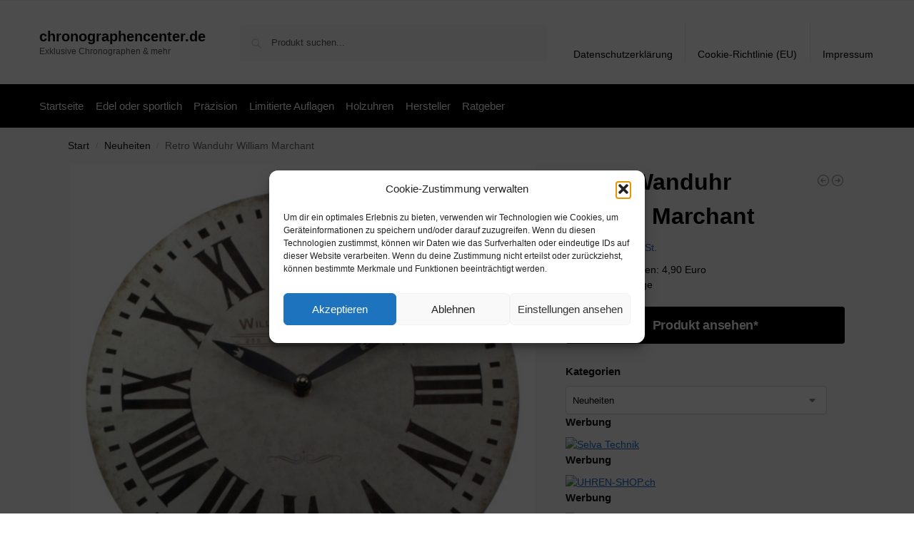

--- FILE ---
content_type: text/html; charset=UTF-8
request_url: https://www.chronographencenter.de/retro-wanduhr-william-marchant/
body_size: 56896
content:
<!doctype html><html lang="de" prefix="og: https://ogp.me/ns#"><head><meta charset="UTF-8"><meta name="viewport" content="height=device-height, width=device-width, initial-scale=1"><link rel="profile" href="https://gmpg.org/xfn/11"><link rel="pingback" href="https://www.chronographencenter.de/xmlrpc.php"><link media="all" href="https://www.chronographencenter.de/wp-content/cache/autoptimize/css/autoptimize_667a82789e50523808840c05dfcf8fa0.css" rel="stylesheet"><title>Retro Wanduhr William Marchant - chronographencenter.de</title><meta name="description" content="zzgl. Versandkosten: 4,90 EuroLieferzeit: 1-2 Tage"/><meta name="robots" content="follow, index, max-snippet:-1, max-video-preview:-1, max-image-preview:large"/><link rel="canonical" href="https://www.chronographencenter.de/retro-wanduhr-william-marchant/" /><meta property="og:locale" content="de_DE" /><meta property="og:type" content="product" /><meta property="og:title" content="Retro Wanduhr William Marchant - chronographencenter.de" /><meta property="og:description" content="zzgl. Versandkosten: 4,90 EuroLieferzeit: 1-2 Tage" /><meta property="og:url" content="https://www.chronographencenter.de/retro-wanduhr-william-marchant/" /><meta property="og:site_name" content="chronographencenter.de" /><meta property="og:updated_time" content="2026-01-04T17:51:21+01:00" /><meta property="og:image" content="https://www.chronographencenter.de/wp-content/uploads/2026/01/0000045899.jpg" /><meta property="og:image:secure_url" content="https://www.chronographencenter.de/wp-content/uploads/2026/01/0000045899.jpg" /><meta property="og:image:width" content="1500" /><meta property="og:image:height" content="1500" /><meta property="og:image:alt" content="Retro Wanduhr William Marchant" /><meta property="og:image:type" content="image/jpeg" /><meta property="product:price:amount" content="18.95" /><meta property="product:price:currency" content="EUR" /><meta property="product:availability" content="instock" /><meta name="twitter:card" content="summary_large_image" /><meta name="twitter:title" content="Retro Wanduhr William Marchant - chronographencenter.de" /><meta name="twitter:description" content="zzgl. Versandkosten: 4,90 EuroLieferzeit: 1-2 Tage" /><meta name="twitter:image" content="https://www.chronographencenter.de/wp-content/uploads/2026/01/0000045899.jpg" /><meta name="twitter:label1" content="Preis" /><meta name="twitter:data1" content="&euro;18,95" /><meta name="twitter:label2" content="Verfügbarkeit" /><meta name="twitter:data2" content="Vorrätig" /> <script type="application/ld+json" class="rank-math-schema">{"@context":"https://schema.org","@graph":[{"@type":"Organization","@id":"https://www.chronographencenter.de/#organization","name":"chronographencenter.de","url":"https://www.chronographencenter.de"},{"@type":"WebSite","@id":"https://www.chronographencenter.de/#website","url":"https://www.chronographencenter.de","name":"chronographencenter.de","publisher":{"@id":"https://www.chronographencenter.de/#organization"},"inLanguage":"de"},{"@type":"ImageObject","@id":"https://www.chronographencenter.de/wp-content/uploads/2026/01/0000045899.jpg","url":"https://www.chronographencenter.de/wp-content/uploads/2026/01/0000045899.jpg","width":"1500","height":"1500","inLanguage":"de"},{"@type":"BreadcrumbList","@id":"https://www.chronographencenter.de/retro-wanduhr-william-marchant/#breadcrumb","itemListElement":[{"@type":"ListItem","position":"1","item":{"@id":"https://www.chronographencenter.de","name":"Startseite"}},{"@type":"ListItem","position":"2","item":{"@id":"https://www.chronographencenter.de/neuheiten/","name":"Neuheiten"}},{"@type":"ListItem","position":"3","item":{"@id":"https://www.chronographencenter.de/retro-wanduhr-william-marchant/","name":"Retro Wanduhr William Marchant"}}]},{"@type":"ItemPage","@id":"https://www.chronographencenter.de/retro-wanduhr-william-marchant/#webpage","url":"https://www.chronographencenter.de/retro-wanduhr-william-marchant/","name":"Retro Wanduhr William Marchant - chronographencenter.de","datePublished":"2026-01-04T17:51:18+01:00","dateModified":"2026-01-04T17:51:21+01:00","isPartOf":{"@id":"https://www.chronographencenter.de/#website"},"primaryImageOfPage":{"@id":"https://www.chronographencenter.de/wp-content/uploads/2026/01/0000045899.jpg"},"inLanguage":"de","breadcrumb":{"@id":"https://www.chronographencenter.de/retro-wanduhr-william-marchant/#breadcrumb"}},{"@type":"Product","name":"Retro Wanduhr William Marchant - chronographencenter.de","description":"zzgl. Versandkosten: 4,90 EuroLieferzeit: 1-2 Tage","sku":"366931","category":"Neuheiten","mainEntityOfPage":{"@id":"https://www.chronographencenter.de/retro-wanduhr-william-marchant/#webpage"},"image":[{"@type":"ImageObject","url":"https://www.chronographencenter.de/wp-content/uploads/2026/01/0000045899.jpg","height":"1500","width":"1500"}],"offers":{"@type":"Offer","price":"18.95","priceCurrency":"EUR","priceValidUntil":"2027-12-31","availability":"http://schema.org/InStock","itemCondition":"NewCondition","url":"https://www.chronographencenter.de/retro-wanduhr-william-marchant/","seller":{"@type":"Organization","@id":"https://www.chronographencenter.de/","name":"chronographencenter.de","url":"https://www.chronographencenter.de","logo":""},"priceSpecification":{"price":"18.95","priceCurrency":"EUR","valueAddedTaxIncluded":"true"}},"@id":"https://www.chronographencenter.de/retro-wanduhr-william-marchant/#richSnippet"}]}</script> <link rel="alternate" type="application/rss+xml" title="chronographencenter.de &raquo; Feed" href="https://www.chronographencenter.de/feed/" /><link rel="alternate" type="application/rss+xml" title="chronographencenter.de &raquo; Kommentar-Feed" href="https://www.chronographencenter.de/comments/feed/" /><link rel="alternate" type="application/rss+xml" title="chronographencenter.de &raquo; Retro Wanduhr William Marchant-Kommentar-Feed" href="https://www.chronographencenter.de/retro-wanduhr-william-marchant/feed/" /><link rel="alternate" title="oEmbed (JSON)" type="application/json+oembed" href="https://www.chronographencenter.de/wp-json/oembed/1.0/embed?url=https%3A%2F%2Fwww.chronographencenter.de%2Fretro-wanduhr-william-marchant%2F" /><link rel="alternate" title="oEmbed (XML)" type="text/xml+oembed" href="https://www.chronographencenter.de/wp-json/oembed/1.0/embed?url=https%3A%2F%2Fwww.chronographencenter.de%2Fretro-wanduhr-william-marchant%2F&#038;format=xml" /> <!--noptimize--><script id="chron-ready">
			window.advanced_ads_ready=function(e,a){a=a||"complete";var d=function(e){return"interactive"===a?"loading"!==e:"complete"===e};d(document.readyState)?e():document.addEventListener("readystatechange",(function(a){d(a.target.readyState)&&e()}),{once:"interactive"===a})},window.advanced_ads_ready_queue=window.advanced_ads_ready_queue||[];		</script>
		<!--/noptimize--> <script type="text/javascript" src="https://www.chronographencenter.de/wp-includes/js/jquery/jquery.min.js?ver=3.7.1" id="jquery-core-js"></script> <script type="text/javascript" id="wc-add-to-cart-js-extra">var wc_add_to_cart_params = {"ajax_url":"/wp-admin/admin-ajax.php","wc_ajax_url":"/?wc-ajax=%%endpoint%%","i18n_view_cart":"Warenkorb anzeigen","cart_url":"https://www.chronographencenter.de","is_cart":"","cart_redirect_after_add":"no"};
//# sourceURL=wc-add-to-cart-js-extra</script> <script type="text/javascript" id="wc-single-product-js-extra">var wc_single_product_params = {"i18n_required_rating_text":"Bitte w\u00e4hle eine Bewertung","i18n_rating_options":["1 von 5\u00a0Sternen","2 von 5\u00a0Sternen","3 von 5\u00a0Sternen","4 von 5\u00a0Sternen","5 von 5\u00a0Sternen"],"i18n_product_gallery_trigger_text":"Bildergalerie im Vollbildmodus anzeigen","review_rating_required":"yes","flexslider":{"rtl":false,"animation":"slide","smoothHeight":true,"directionNav":true,"controlNav":"thumbnails","slideshow":false,"animationSpeed":500,"animationLoop":false,"allowOneSlide":false},"zoom_enabled":"1","zoom_options":[],"photoswipe_enabled":"1","photoswipe_options":{"shareEl":false,"closeOnScroll":false,"history":false,"hideAnimationDuration":0,"showAnimationDuration":0},"flexslider_enabled":"1"};
//# sourceURL=wc-single-product-js-extra</script> <script type="text/javascript" id="woocommerce-js-extra">var woocommerce_params = {"ajax_url":"/wp-admin/admin-ajax.php","wc_ajax_url":"/?wc-ajax=%%endpoint%%","i18n_password_show":"Passwort anzeigen","i18n_password_hide":"Passwort ausblenden"};
//# sourceURL=woocommerce-js-extra</script> <link rel="https://api.w.org/" href="https://www.chronographencenter.de/wp-json/" /><link rel="alternate" title="JSON" type="application/json" href="https://www.chronographencenter.de/wp-json/wp/v2/product/400101" /><link rel="EditURI" type="application/rsd+xml" title="RSD" href="https://www.chronographencenter.de/xmlrpc.php?rsd" /><meta name="generator" content="WordPress 6.9" /><link rel='shortlink' href='https://www.chronographencenter.de/?p=400101' /> <script type="text/javascript">var commercekit_ajs = {"ajax_url":"\/?commercekit-ajax","ajax_search":1,"char_count":3,"action":"commercekit_ajax_search","loader_icon":"https:\/\/www.chronographencenter.de\/wp-content\/plugins\/commercegurus-commercekit\/assets\/images\/loader2.gif","no_results_text":"Nichts gefunden","placeholder_text":"Produkt suchen...","other_result_text":"andere Ergebnisse","view_all_text":"Alle Ergebnisse anzeigen","no_other_text":"No other results","other_all_text":"View all other results","ajax_url_product":"https:\/\/www.chronographencenter.de\/?cgkit_ajax_search_product=1","ajax_url_post":"https:\/\/www.chronographencenter.de\/?cgkit_ajax_search_post=1","fast_ajax_search":0,"ajs_other_results":1,"layout":"product","ajax_nonce":0};
var commercekit_pdp = [];
var commercekit_as = [];</script> <noscript><style>.woocommerce-product-gallery{ opacity: 1 !important; }</style></noscript></head><body data-cmplz=1 class="wp-singular product-template-default single single-product postid-400101 wp-theme-shoptimizer theme-shoptimizer woocommerce woocommerce-page woocommerce-no-js static-cta-buttons sticky-m m-search-bh m-grid-2 wc-active pdp-full product-align-left aa-prefix-chron-"> <button class="mobile-menu close-drawer" aria-label="Close menu"> <span aria-hidden="true"> <svg xmlns="http://www.w3.org/2000/svg" fill="none" viewBox="0 0 24 24" stroke="currentColor" stroke-width="1.5"><path stroke-linecap="round" stroke-linejoin="round" d="M6 18L18 6M6 6l12 12"></path></svg> </span> </button><div id="page" class="hfeed site"> <a class="skip-link screen-reader-text" href="#site-navigation">Skip to navigation</a> <a class="skip-link screen-reader-text" href="#content">Skip to content</a><div tabindex="-1" id="shoptimizerCartDrawer" class="shoptimizer-mini-cart-wrap" role="dialog" aria-label="Cart drawer"><div id="ajax-loading"><div class="shoptimizer-loader"><div class="spinner"><div class="bounce1"></div><div class="bounce2"></div><div class="bounce3"></div></div></div></div><div class="cart-drawer-heading">Your Cart</div> <button type="button" aria-label="Close drawer" class="close-drawer"> <span aria-hidden="true"> <svg xmlns="http://www.w3.org/2000/svg" fill="none" viewBox="0 0 24 24" stroke="currentColor" stroke-width="1"><path stroke-linecap="round" stroke-linejoin="round" d="M6 18L18 6M6 6l12 12"></path></svg> </span> </button><div class="widget woocommerce widget_shopping_cart"><div class="widget_shopping_cart_content"></div></div></div><div class="col-full topbar-wrapper hide-on-mobile"><div class="top-bar"><div class="col-full"></div></div></div><header id="masthead" class="site-header"><div class="menu-overlay"></div><div class="main-header col-full"><div class="site-branding"> <button class="menu-toggle" aria-label="Menu" aria-controls="site-navigation" aria-expanded="false"> <span class="bar"></span><span class="bar"></span><span class="bar"></span> <span class="bar-text">MENU</span> </button><div class="site-title"><a href="https://www.chronographencenter.de/" class="custom-logo-link">chronographencenter.de</a></div><p class="site-description">Exklusive Chronographen &amp; mehr</p></div><div class="site-search"><div class="widget woocommerce widget_product_search"><form role="search" method="get" class="woocommerce-product-search" action="https://www.chronographencenter.de/"> <label class="screen-reader-text" for="woocommerce-product-search-field-0">Suche nach:</label> <input type="search" id="woocommerce-product-search-field-0" class="search-field" placeholder="Produkt suchen..." value="" name="s" /> <button type="submit" value="Suchen" class="">Suchen</button> <input type="hidden" name="post_type" value="product" /></form></div></div><nav class="secondary-navigation" aria-label="Secondary Navigation"><div class="menu-top-container"><ul id="menu-top" class="menu"><li id="menu-item-48" class="menu-item menu-item-type-post_type menu-item-object-page menu-item-privacy-policy menu-item-48"><a rel="privacy-policy" href="https://www.chronographencenter.de/datenschutzerklaerung/">Datenschutzerklärung<div class="icon-wrapper"></div></a></li><li id="menu-item-49" class="menu-item menu-item-type-post_type menu-item-object-page menu-item-49"><a href="https://www.chronographencenter.de/cookie-richtlinie-eu/">Cookie-Richtlinie (EU)<div class="icon-wrapper"></div></a></li><li id="menu-item-50" class="menu-item menu-item-type-post_type menu-item-object-page menu-item-50"><a href="https://www.chronographencenter.de/impressum/">Impressum<div class="icon-wrapper"></div></a></li></ul></div></nav><div class="s-observer"></div></div></header><div class="col-full-nav"><div class="shoptimizer-primary-navigation col-full"><nav id="site-navigation" class="main-navigation" aria-label="Primary Navigation"><div class="primary-navigation"><div class="menu-primary-menu-container"><ul id="menu-menu" class="menu"><li id="nav-menu-item-51" class="menu-item menu-item-type-custom menu-item-object-custom menu-item-home" ><a href="https://www.chronographencenter.de/" class="cg-menu-link main-menu-link"><span>Startseite</span></a></li><li id="nav-menu-item-2554" class="menu-item menu-item-type-post_type menu-item-object-page" ><a href="https://www.chronographencenter.de/edel-oder-sportlich/" class="cg-menu-link main-menu-link"><span>Edel oder sportlich</span></a></li><li id="nav-menu-item-2557" class="menu-item menu-item-type-post_type menu-item-object-page" ><a href="https://www.chronographencenter.de/praezision/" class="cg-menu-link main-menu-link"><span>Präzision</span></a></li><li id="nav-menu-item-2556" class="menu-item menu-item-type-post_type menu-item-object-page" ><a href="https://www.chronographencenter.de/limitierte-auflagen/" class="cg-menu-link main-menu-link"><span>Limitierte Auflagen</span></a></li><li id="nav-menu-item-2555" class="menu-item menu-item-type-post_type menu-item-object-page" ><a href="https://www.chronographencenter.de/holzuhren-hochwertig-edel/" class="cg-menu-link main-menu-link"><span>Holzuhren</span></a></li><li id="nav-menu-item-2558" class="menu-item menu-item-type-taxonomy menu-item-object-category" ><a href="https://www.chronographencenter.de/hersteller/" class="cg-menu-link main-menu-link"><span>Hersteller</span></a></li><li id="nav-menu-item-52" class="menu-item menu-item-type-taxonomy menu-item-object-category" ><a href="https://www.chronographencenter.de/ratgeber/" class="cg-menu-link main-menu-link"><span>Ratgeber</span></a></li></ul></div></div></nav></div></div><div class="mobile-overlay"></div><div id="content" class="site-content" tabindex="-1"><div class="shoptimizer-archive"><div class="archive-header"><div class="col-full"><nav class="woocommerce-breadcrumb" aria-label="Breadcrumb"><a href="https://www.chronographencenter.de">Start</a><span class="breadcrumb-separator"> / </span><a href="https://www.chronographencenter.de/neuheiten/">Neuheiten</a><span class="breadcrumb-separator"> / </span>Retro Wanduhr William Marchant</nav><div class="woocommerce"></div></div></div><div class="col-full"><div id="shop-ads"></div><div id="primary" class="content-area"><main id="main" class="site-main" role="main"><div class="woocommerce-notices-wrapper"></div><div id="product-400101" class="product type-product post-400101 status-publish first instock product_cat-neuheiten product_tag-neuheiten has-post-thumbnail taxable shipping-taxable product-type-external"><div class="product-details-wrapper"><div class="woocommerce-product-gallery woocommerce-product-gallery--with-images woocommerce-product-gallery--columns-4 images" data-columns="4" style="opacity: 0; transition: opacity .25s ease-in-out;"><div class="woocommerce-product-gallery__wrapper"><div data-thumb="https://www.chronographencenter.de/wp-content/uploads/2026/01/0000045899.jpg" data-thumb-alt="Retro Wanduhr William Marchant" data-thumb-srcset="https://www.chronographencenter.de/wp-content/uploads/2026/01/0000045899.jpg 1500w, https://www.chronographencenter.de/wp-content/uploads/2026/01/0000045899-768x768.jpg 768w, https://www.chronographencenter.de/wp-content/uploads/2026/01/0000045899-990x990.jpg 990w, https://www.chronographencenter.de/wp-content/uploads/2026/01/0000045899-441x441.jpg 441w, https://www.chronographencenter.de/wp-content/uploads/2026/01/0000045899-100x100.jpg 100w, https://www.chronographencenter.de/wp-content/uploads/2026/01/0000045899-300x300.jpg 300w, https://www.chronographencenter.de/wp-content/uploads/2026/01/0000045899-600x600.jpg 600w, https://www.chronographencenter.de/wp-content/uploads/2026/01/0000045899-150x150.jpg 150w"  data-thumb-sizes="(max-width: 150px) 100vw, 150px" class="woocommerce-product-gallery__image"><a href="https://www.chronographencenter.de/wp-content/uploads/2026/01/0000045899.jpg"><img width="600" height="600" src="https://www.chronographencenter.de/wp-content/uploads/2026/01/0000045899-600x600.jpg" class="wp-post-image" alt="Retro Wanduhr William Marchant" data-caption="" data-src="https://www.chronographencenter.de/wp-content/uploads/2026/01/0000045899.jpg" data-large_image="https://www.chronographencenter.de/wp-content/uploads/2026/01/0000045899.jpg" data-large_image_width="1500" data-large_image_height="1500" decoding="async" fetchpriority="high" srcset="https://www.chronographencenter.de/wp-content/uploads/2026/01/0000045899-600x600.jpg 600w, https://www.chronographencenter.de/wp-content/uploads/2026/01/0000045899-768x768.jpg 768w, https://www.chronographencenter.de/wp-content/uploads/2026/01/0000045899-990x990.jpg 990w, https://www.chronographencenter.de/wp-content/uploads/2026/01/0000045899-441x441.jpg 441w, https://www.chronographencenter.de/wp-content/uploads/2026/01/0000045899-100x100.jpg 100w, https://www.chronographencenter.de/wp-content/uploads/2026/01/0000045899-300x300.jpg 300w, https://www.chronographencenter.de/wp-content/uploads/2026/01/0000045899-150x150.jpg 150w, https://www.chronographencenter.de/wp-content/uploads/2026/01/0000045899.jpg 1500w" sizes="(max-width: 360px) 330px, (max-width: 600px) 100vw, 600px" title="Retro Wanduhr William Marchant 1"></a></div></div></div><div class="summary entry-summary"><div class="shoptimizer-product-prevnext"> <a href="https://www.chronographencenter.de/gala-4461116-quarz/" 
 aria-label="Gala 4461116 Quarz"> <svg xmlns="http://www.w3.org/2000/svg" fill="none" viewBox="0 0 24 24" stroke="currentColor"> <path stroke-linecap="round" stroke-linejoin="round" stroke-width="1.5" 
 d="M11 15l-3-3m0 0l3-3m-3 3h8M3 12a9 9 0 1118 0 9 9 0 01-18 0z" /> </svg><div class="tooltip"> <img width="300" height="300" src="https://www.chronographencenter.de/wp-content/uploads/2026/01/0000045871-300x300.jpg" class="attachment-woocommerce_thumbnail size-woocommerce_thumbnail" alt="Gala 4461116 Quarz" /> <span class="title">Gala 4461116 Quarz</span> <span class="prevnext_price"><span class="woocommerce-Price-amount amount"><span class="woocommerce-Price-currencySymbol">&euro;</span>229,00</span> <small class="woocommerce-price-suffix">inkl. MwSt.</small></span></div> </a> <a href="https://www.chronographencenter.de/retro-wanduhr-parfum/" 
 aria-label="Retro Wanduhr Parfum"> <svg xmlns="http://www.w3.org/2000/svg" fill="none" viewBox="0 0 24 24" stroke="currentColor"> <path stroke-linecap="round" stroke-linejoin="round" stroke-width="1.5" 
 d="M13 9l3 3m0 0l-3 3m3-3H8m13 0a9 9 0 11-18 0 9 9 0 0118 0z" /> </svg><div class="tooltip"> <img width="300" height="300" src="https://www.chronographencenter.de/wp-content/uploads/2026/01/0000045902-300x300.jpg" class="attachment-woocommerce_thumbnail size-woocommerce_thumbnail" alt="Retro Wanduhr Parfum" /> <span class="title">Retro Wanduhr Parfum</span> <span class="prevnext_price"><span class="woocommerce-Price-amount amount"><span class="woocommerce-Price-currencySymbol">&euro;</span>34,90</span> <small class="woocommerce-price-suffix">inkl. MwSt.</small></span></div> </a></div><h1 class="product_title entry-title">Retro Wanduhr William Marchant</h1><p class="price"><span class="woocommerce-Price-amount amount"><bdi><span class="woocommerce-Price-currencySymbol">&euro;</span>18,95</bdi></span> <small class="woocommerce-price-suffix">inkl. MwSt.</small></p><div class="clear"></div><div class="woocommerce-product-details__short-description"><p>zzgl. Versandkosten: 4,90 Euro<br />Lieferzeit: 1-2 Tage</p></div><div id="shoptimizer-sticky-anchor"></div><form class="cart" action="https://t.adcell.com/p/click?promoId=164541&#038;slotId=89851&#038;param0=https%3A%2F%2Fwww.selva.de%2Fde%2Fwecker-und-grossuhren%2Fwanduhren%2Fquarz-wanduhren%2Fretro-wanduhr-william-marchant%2F366931" method="get"> <button type="submit" class="single_add_to_cart_button button alt">Produkt ansehen*</button> <input type="hidden" name="promoId" value="164541" /><input type="hidden" name="slotId" value="89851" /><input type="hidden" name="param0" value="https://www.selva.de/de/wecker-und-grossuhren/wanduhren/quarz-wanduhren/retro-wanduhr-william-marchant/366931" /></form><div id="shoptimizer-modals-wrapper"></div><div class="product-widget"><div id="woocommerce_product_categories-5" class="widget woocommerce widget_product_categories"><span class="gamma widget-title">Kategorien</span><select  name='product_cat' id='product_cat' class='dropdown_product_cat'><option value=''>Wähle eine Kategorie</option><option class="level-0" value="div-styletext-align-center">&lt;!&#8211;div style=&quot;text-align: center;&quot;</option><option class="level-0" value="swiss-made">&quot;swiss made&quot;</option><option class="level-0" value="01-schraubenzieher-kornzange-zange-hammer">01 Schraubenzieher, Kornzange, Zange, Hammer</option><option class="level-0" value="02-werkzeug-fuer-uhrwerk-untersatz-werkhalter-hemmungspruefung-rundlauf-werkzeug-kit">02 Werkzeug für Uhrwerk, Untersatz, Werkhalter, Hemmungsprüfung, Rundlauf, Werkzeug Kit</option><option class="level-0" value="03-werkzeug-fuer-band-gehaeuseboden-glas-zifferblatt-und-zeiger">03 Werkzeug für Band, Gehäuseboden, Glas, Zifferblatt und Zeiger</option><option class="level-0" value="04-ultraschall-reinigung-schmierung-kleben-verbrauchsmaterial">04 Ultraschall, Reinigung, Schmierung, Kleben, Verbrauchsmaterial</option><option class="level-0" value="05-lupe-mikroskop-uhrenkontrollgeraet-wasserdichtheitspruefung-magnetfeldkontrolle-uhrenbeweger">05 Lupe, Mikroskop, Uhrenkontrollgerät, Wasserdichtheitsprüfung, Magnetfeldkontrolle, Uhrenbeweger</option><option class="level-0" value="06-werktisch-beleuchtung-werkstatteinrichtung-lagersystem">06 Werktisch, Beleuchtung, Werkstatteinrichtung, Lagersystem</option><option class="level-0" value="07-pressstock-triebnietmaschine-drehbank-motor-klemmvorrichtung-amboss-werkzeug">07 Pressstock, Triebnietmaschine, Drehbank, Motor, Klemmvorrichtung, Amboss Werkzeug</option><option class="level-0" value="09-polieren-schmirgelprodukt-schleifen-feilen-schneidewerkzeug">09 Polieren, Schmirgelprodukt, Schleifen, Feilen, Schneidewerkzeug</option><option class="level-0" value="10-goldschmiedbedarf-grossuhrwerkzeug-bestandteil-loeten-spezialprodukte">10 Goldschmiedbedarf, Grossuhrwerkzeug, Bestandteil, Löten, Spezialprodukte</option><option class="level-0" value="12n">12N</option><option class="level-0" value="13ld">13LD</option><option class="level-0" value="13n">13N</option><option class="level-0" value="13nd">13ND</option><option class="level-0" value="14n">14N</option><option class="level-0" value="1530">1530</option><option class="level-0" value="16n">16N</option><option class="level-0" value="1hhs">1HHS</option><option class="level-0" value="1n">1N</option><option class="level-0" value="1nl">1NL</option><option class="level-0" value="1ns">1NS</option><option class="level-0" value="1nsl">1NSL</option><option class="level-0" value="1nsst">1NSSt</option><option class="level-0" value="2-arbeitsplatz">2. Arbeitsplatz</option><option class="level-0" value="2030">2030</option><option class="level-0" value="2130">2130</option><option class="level-0" value="2230">2230</option><option class="level-0" value="3000">3000</option><option class="level-0" value="3130">3130</option><option class="level-0" value="316k">316K</option><option class="level-0" value="318k">318K</option><option class="level-0" value="320k">320K</option><option class="level-0" value="3d-werkzeuge-reinigung">3D Werkzeuge &amp; Reinigung</option><option class="level-0" value="4030">4030</option><option class="level-0" value="4130">4130</option><option class="level-0" value="44nd">44ND</option><option class="level-0" value="520n">520N</option><option class="level-0" value="525n">525N</option><option class="level-0" value="615k">615K</option><option class="level-0" value="616k">616K</option><option class="level-0" value="616kst">616KSt</option><option class="level-0" value="618k">618K</option><option class="level-0" value="620kst">620KSt</option><option class="level-0" value="620n">620N</option><option class="level-0" value="716k">716K</option><option class="level-0" value="8-foermig">8-förmig</option><option class="level-0" value="816k">816K</option><option class="level-0" value="820n">820N</option><option class="level-0" value="900n">900N</option><option class="level-0" value="916k">916K</option><option class="level-0" value="920k">920K</option><option class="level-0" value="920l">920L</option><option class="level-0" value="920n">920N</option><option class="level-0" value="922n">922N</option><option class="level-0" value="925l">925L</option><option class="level-0" value="925n">925N</option><option class="level-0" value="abbeizloesung-fuer-zifferblattfuesse">Abbeizlösung für Zifferblattfüße</option><option class="level-0" value="abdampfschale">Abdampfschale</option><option class="level-0" value="abdampfschale-elmasteam">Abdampfschale Elmasteam</option><option class="level-0" value="abdeckband">Abdeckband</option><option class="level-0" value="abdeckfaserstift-rot">Abdeckfaserstift, rot</option><option class="level-0" value="abdeckmittel-erkoskin">Abdeckmittel Erkoskin</option><option class="level-0" value="abgewinkelt">Abgewinkelt</option><option class="level-0" value="ablauf-zubehoer">Ablauf-Zubehör</option><option class="level-0" value="absaugung">Absaugung</option><option class="level-0" value="absaugung-asg-2">Absaugung ASG 2</option><option class="level-0" value="absaugung-vortex-compact">Absaugung Vortex Compact</option><option class="level-0" value="absorber-lda-1">Absorber LDA 1</option><option class="level-0" value="abzeichen-mechanik">Abzeichen-Mechanik</option><option class="level-0" value="abziehhaken">Abziehhaken</option><option class="level-0" value="accessoire">Accessoire</option><option class="level-0" value="accu-finnish-diamantschleifraeder">Accu Finnish Diamantschleifräder</option><option class="level-0" value="acl">ACL</option><option class="level-0" value="acryl-display-studex">Acryl-Display Studex</option><option class="level-0" value="acrylglas">Acrylglas</option><option class="level-0" value="adapter-schliessen-fuer-apple-watches">Adapter &amp; Schließen für Apple-Watches</option><option class="level-0" value="adapter-mit-gew-o-6-mm">Adapter mit Gew.-Ø 6 mm</option><option class="level-0" value="adapter-zubehoer">Adapter/Zubehör</option><option class="level-0" value="agl">AGL</option><option class="level-0" value="akoya-perlen">Akoya-Perlen</option><option class="level-0" value="aktions-sortimente">Aktions-Sortimente</option><option class="level-0" value="aktivkohle-zum-reinigen-von-rhodiumbaedern">Aktivkohle zum Reinigen von Rhodiumbädern</option><option class="level-0" value="alarm-sicherheit">Alarm &amp; Sicherheit</option><option class="level-0" value="alarm-outdoor-sicherheit">Alarm, Outdoor, Sicherheit</option><option class="level-0" value="alienwork-produkte">Alienwork Produkte</option><option class="level-0" value="alkoholtupfer">Alkoholtupfer</option><option class="level-0" value="alle-pendulenzeiger">Alle Pendulenzeiger</option><option class="level-0" value="alle-zeiger-fuer-werke-af-bf-cf-ff-fg-fs-gg-hf-i-if-k-kf-ksu-lf-mf-q-sg-sku-su">Alle Zeiger für Werke AF, BF, CF, FF, FG, FS, GG, HF, I, IF, K, KF, KSU, LF, MF, Q, SG, SKU, SU.</option><option class="level-0" value="alle-zeiger-fuer-werke-as-ck-cp-cs-ct-cx-ep-fd-fl-wb-wd-wk-wx-wz">Alle Zeiger für Werke AS, CK, CP, CS, CT, CX, EP, FD, FL, WB, WD, WK, WX, WZ</option><option class="level-0" value="alle-zeiger-fuer-werke-fk-fp-ft-fw-gk-wl">Alle Zeiger für Werke FK, FP, FT, FW, GK, WL</option><option class="level-0" value="alle-zeiger-fuer-werke-mqm-mqb">Alle Zeiger für Werke MQM, MQB</option><option class="level-0" value="alles-rund-ums-abformen">Alles rund ums Abformen</option><option class="level-0" value="alligator-imitation">Alligator Imitation</option><option class="level-0" value="alligator-kn">Alligator KN</option><option class="level-0" value="alligator-lousiana">Alligator Lousiana</option><option class="level-0" value="aluminium-konkav-einzeln">Aluminium konkav einzeln</option><option class="level-0" value="aluminium-konkav-einzeln-bergeon">Aluminium konkav einzeln Bergeon</option><option class="level-0" value="aluminium-konkav-sortiment">Aluminium konkav Sortiment</option><option class="level-0" value="aluminium-tief-einzeln">Aluminium tief einzeln</option><option class="level-0" value="aluminium-tief-sortiment">Aluminium tief Sortiment</option><option class="level-0" value="amboss-press-stempel-sortimente">Amboss/Press-Stempel-Sortimente</option><option class="level-0" value="amboesschen-horia">Ambösschen Horia</option><option class="level-0" value="ambosse">Ambosse</option><option class="level-0" value="ambosse-kwm-by-flume">Ambosse KWM by FLUME</option><option class="level-0" value="ams-uhren">AMS Uhren</option><option class="level-0" value="analysewaagen">Analysewaagen</option><option class="level-0" value="andruecker">Andrücker</option><option class="level-0" value="anfibio">Anfibio</option><option class="level-0" value="anfibio-polo-waterproof">Anfibio Polo waterproof</option><option class="level-0" value="anhaenger">Anhänger</option><option class="level-1" value="anhaenger-mit-larimar">&nbsp;&nbsp;&nbsp;Anhänger mit Larimar</option><option class="level-1" value="anhaenger-mit-saphir">&nbsp;&nbsp;&nbsp;Anhänger mit Saphir</option><option class="level-1" value="herzanhaenger">&nbsp;&nbsp;&nbsp;Herzanhänger</option><option class="level-0" value="anhaengerstaender">Anhängerständer</option><option class="level-0" value="anker-diamantiert">Anker diamantiert</option><option class="level-0" value="anker-flachgewalzt">Anker flachgewalzt</option><option class="level-0" value="anker-mit-binderingen">Anker mit Binderingen</option><option class="level-0" value="anker-mit-federring-und-binderingen">Anker mit Federring und Binderingen</option><option class="level-0" value="anker-rund">Anker rund</option><option class="level-0" value="ankergabel-polierfeile">Ankergabel-Polierfeile</option><option class="level-0" value="ankersteine">Ankersteine</option><option class="level-0" value="ankoerner-anreissnadeln">Ankörner/Anreißnadeln</option><option class="level-0" value="anlaufschutzbad">Anlaufschutzbad</option><option class="level-0" value="ansauggitter">Ansauggitter</option><option class="level-0" value="anschlagwinkel">Anschlagwinkel</option><option class="level-0" value="ansmann">Ansmann</option><option class="level-0" value="anti-statik-matte">Anti-Statik-Matte</option><option class="level-0" value="antik">Antik</option><option class="level-0" value="antik-louis">Antik / Louis</option><option class="level-0" value="antik-und-metallic-effekte">Antik- und Metallic-Effekte</option><option class="level-0" value="antiklastik">Antiklastik</option><option class="level-0" value="antilope">Antilope</option><option class="level-0" value="antimag">Antimag</option><option class="level-0" value="antispread-e2-tillwich">Antispread E2 Tillwich</option><option class="level-0" value="antriebsriemen">Antriebsriemen</option><option class="level-0" value="antriebsriemen-fuer-drehbank">Antriebsriemen für Drehbank</option><option class="level-0" value="antriebsriemen-weichplastik">Antriebsriemen Weichplastik</option><option class="level-0" value="antriebsvorrichtung">Antriebsvorrichtung</option><option class="level-0" value="aquarius">Aquarius</option><option class="level-0" value="arabische-zahlen">arabische Zahlen</option><option class="level-0" value="arabische-zahlen-keile">arabische Zahlen / Keile</option><option class="level-0" value="arbeitskammer-absaugbox-schleifbox">Arbeitskammer/ Absaugbox/ Schleifbox</option><option class="level-0" value="arbeitskasten">Arbeitskasten</option><option class="level-0" value="arezzo">Arezzo</option><option class="level-0" value="arkansas">Arkansas</option><option class="level-0" value="arkansas-im-holzkasten">Arkansas im Holzkasten</option><option class="level-0" value="armband-u-taschenuhr-zubehoer">Armband- u. Taschenuhr-Zubehör</option><option class="level-0" value="armband-taschenuhren">Armband-/ Taschenuhren</option><option class="level-0" value="armbaender">Armbänder</option><option class="level-0" value="armbandmasse">Armbandmaße</option><option class="level-0" value="armbandstaender">Armbandständer</option><option class="level-0" value="armreifriegel-aus-holz">Armreifriegel aus Holz</option><option class="level-0" value="arrondierscheiben">Arrondierscheiben</option><option class="level-0" value="ary-lupenaufsatz">Ary Lupenaufsatz</option><option class="level-0" value="ary-mini-links">Ary Mini links</option><option class="level-0" value="ary-mini-rechts">Ary Mini rechts</option><option class="level-0" value="ary-standard-links">Ary Standard links</option><option class="level-0" value="ary-standard-rechts">Ary Standard rechts</option><option class="level-0" value="atc">ATC</option><option class="level-0" value="atcb">ATCB</option><option class="level-0" value="atch">ATCH</option><option class="level-0" value="atcr">ATCR</option><option class="level-0" value="atct">ATCT</option><option class="level-0" value="atg">ATG</option><option class="level-0" value="atgb">ATGB</option><option class="level-0" value="atgh">ATGH</option><option class="level-0" value="atgr">ATGR</option><option class="level-0" value="atlanta-neuheiten-2025">ATLANTA NEUHEITEN 2025</option><option class="level-0" value="attrappen">Attrappen</option><option class="level-0" value="auf-drehsockel">Auf Drehsockel</option><option class="level-0" value="auf-drehsockel-flume">Auf Drehsockel Flume</option><option class="level-0" value="auf-sockel">Auf Sockel</option><option class="level-0" value="auflagen">Auflagen</option><option class="level-0" value="auflagetisch-fuer-powerhone">Auflagetisch für Powerhone</option><option class="level-0" value="aufstecknadeln">Aufstecknadeln</option><option class="level-0" value="aufziehnadeln-mit-langer-oese">Aufziehnadeln mit langer Öse</option><option class="level-0" value="aufziehnadeln-mit-runder-oese">Aufziehnadeln mit runder Öse</option><option class="level-0" value="aufzugkloben">Aufzugkloben</option><option class="level-0" value="aufzugmaschine">Aufzugmaschine</option><option class="level-0" value="aufzugraeder">Aufzugräder</option><option class="level-0" value="aufzugwellen-nach-w-nr">Aufzugwellen nach W-NR</option><option class="level-0" value="aus-filz">Aus Filz</option><option class="level-0" value="aus-nickel-vernickelt">Aus Nickel/ vernickelt</option><option class="level-0" value="aus-stahl-standardqualitaet">Aus Stahl Standardqualität</option><option class="level-0" value="ausdrehstifte-einzeln">Ausdrehstifte einzeln</option><option class="level-0" value="ausdruecker">Ausdrücker</option><option class="level-0" value="auslegestift">Auslegestift</option><option class="level-0" value="ausstattung-und-zubehoer">Ausstattung und Zubehör</option><option class="level-0" value="ausstoss-und-einpresswerkzeuge">Ausstoß- und Einpresswerkzeuge</option><option class="level-0" value="auszugsplatte">Auszugsplatte</option><option class="level-0" value="automatik-serie-2000">Automatik / Serie 2000</option><option class="level-0" value="avus">Avus</option><option class="level-0" value="azuran-blau">Azuran Blau</option><option class="level-0" value="b-konkav">B-Konkav</option><option class="level-0" value="b-optik">B-Optik</option><option class="level-0" value="b-standard">B-Standard</option><option class="level-0" value="backen-fuer-seitenschneider">Backen für Seitenschneider</option><option class="level-0" value="backenfutter">Backenfutter</option><option class="level-0" value="bad-uhren">Bad-Uhren</option><option class="level-0" value="badezimmeruhren">Badezimmeruhren</option><option class="level-0" value="baguette">Baguette</option><option class="level-0" value="bahia">Bahia</option><option class="level-0" value="bajonettverschluesse">Bajonettverschlüsse</option><option class="level-0" value="bali">Bali</option><option class="level-0" value="bali-chrono">Bali Chrono</option><option class="level-0" value="bali-fs">Bali FS</option><option class="level-0" value="bali-kn">Bali KN</option><option class="level-0" value="balken">Balken</option><option class="level-0" value="balken-fuer-ws-345037-368881">Balken für WS 345037 &amp; 368881</option><option class="level-0" value="ballistol-es-wirkt">BALLISTOL &#8211; Es wirkt.</option><option class="level-0" value="balmoral">Balmoral</option><option class="level-0" value="bandelin-sonorex-digitec">Bandelin-Sonorex-Digitec</option><option class="level-0" value="bandelin-sonorex-super">Bandelin-Sonorex-Super</option><option class="level-0" value="baender-sortimente">Bänder-Sortimente</option><option class="level-0" value="baenderzange">Bänderzange</option><option class="level-0" value="bandhuelsen">Bandhülsen</option><option class="level-0" value="bandkuerzgeraete-bergeon">Bandkürzgeräte Bergeon</option><option class="level-0" value="bandschrauben">Bandschrauben</option><option class="level-0" value="bandsplinte">Bandsplinte</option><option class="level-0" value="bandsplinte-geraendelt">Bandsplinte gerändelt</option><option class="level-0" value="bandsplinte-mit-presssitz">Bandsplinte mit Presssitz</option><option class="level-0" value="bandsplinte-rx-geraendelt">Bandsplinte RX gerändelt</option><option class="level-0" value="bandstifte-mit-huelsen">Bandstifte mit Hülsen</option><option class="level-0" value="bandstifte-zylindrisch">Bandstifte zylindrisch</option><option class="level-0" value="bankziehzange">Bankziehzange</option><option class="level-0" value="barbells-knorpelbereich">Barbells (Knorpelbereich)</option><option class="level-0" value="barett">Barett</option><option class="level-0" value="barett-dick">Barett Dick</option><option class="level-0" value="barock">Barock</option><option class="level-0" value="barren-und-strangeinguss">Barren- und Strangeinguss</option><option class="level-0" value="bastel-sets">Bastel-Sets</option><option class="level-0" value="bastel-sets-zubehoer">Bastel-Sets &amp; Zubehör</option><option class="level-0" value="basteln-gestalten">Basteln &amp; Gestalten</option><option class="level-0" value="batteriedeckel">Batteriedeckel</option><option class="level-0" value="batteriehaltefedern">Batteriehaltefedern</option><option class="level-0" value="batterien">Batterien</option><option class="level-0" value="baumwollfaeden">Baumwollfäden</option><option class="level-0" value="bearbeitung-und-pflege-von-holz">Bearbeitung und Pflege von Holz</option><option class="level-0" value="beauty-wellness-fitness">Beauty, Wellness &amp; Fitness</option><option class="level-0" value="bedarfsartikel">Bedarfsartikel</option><option class="level-0" value="behaelter-fuer-eco-maxi">Behälter für Eco Maxi</option><option class="level-0" value="beizgeraete">Beizgeräte</option><option class="level-0" value="beizmittel-ultra-poon-s">Beizmittel Ultra Poon-S</option><option class="level-0" value="beizmittel-vitrex">Beizmittel Vitrex</option><option class="level-0" value="bekleidung-accessoires">Bekleidung &amp; Accessoires</option><option class="level-1" value="schmuck-bekleidung-accessoires">&nbsp;&nbsp;&nbsp;Schmuck</option><option class="level-2" value="armbanduhren-taschenuhren">&nbsp;&nbsp;&nbsp;&nbsp;&nbsp;&nbsp;Armbanduhren &amp; Taschenuhren</option><option class="level-0" value="beleuchtungsabdeckung">Beleuchtungsabdeckung</option><option class="level-0" value="bella">Bella</option><option class="level-0" value="belton">BELTON</option><option class="level-0" value="benchalist-container">BENCHALIST Container</option><option class="level-0" value="benchalist-zubehoer">BENCHALIST Zubehör</option><option class="level-0" value="benchmate-aufkittschalen">BenchMate Aufkittschalen</option><option class="level-0" value="benchmate-encore">BenchMate Encore</option><option class="level-0" value="benchmate-haltesysteme">BenchMate Haltesysteme</option><option class="level-0" value="benchmate-loethilfen">BenchMate Löthilfen</option><option class="level-0" value="benchmate-loetplatten">BenchMate Lötplatten</option><option class="level-0" value="benchmate-zubehoer">BenchMate Zubehör</option><option class="level-0" value="benzindosen-ohne-knauf">Benzindosen ohne Knauf</option><option class="level-0" value="benzinspender-bergeon">Benzinspender Bergeon</option><option class="level-0" value="bergeon">Bergeon</option><option class="level-0" value="bergeon-air">Bergeon Air</option><option class="level-0" value="bergeon-aluminium-standard">Bergeon Aluminium Standard</option><option class="level-0" value="bergeon-b-setting">Bergeon B-Setting</option><option class="level-0" value="bergeon-base-kit">Bergeon Base-Kit</option><option class="level-0" value="bergeon-bikonvex-ring-geriffelt">Bergeon Bikonvex Ring geriffelt</option><option class="level-0" value="bergeon-bikonvex-standard">Bergeon Bikonvex Standard</option><option class="level-0" value="bergeon-bioclean">BERGEON Bioclean</option><option class="level-0" value="bergeon-digital">Bergeon digital</option><option class="level-0" value="bergeon-ersatzklingen-mit-parallelen-flanken">Bergeon Ersatzklingen mit parallelen Flanken</option><option class="level-0" value="bergeon-fuer-armbandstifte">Bergeon für Armbandstifte</option><option class="level-0" value="bergeon-grau-standard">Bergeon grau Standard</option><option class="level-0" value="bergeon-handrad">Bergeon Handrad</option><option class="level-0" value="bergeon-hh-nadeln">Bergeon HH Nadeln</option><option class="level-0" value="bergeon-hh-sortiment">Bergeon HH Sortiment</option><option class="level-0" value="bergeon-kt-22">Bergeon KT 22</option><option class="level-0" value="bergeon-miniatur">Bergeon Miniatur</option><option class="level-0" value="bergeon-mit-spannknopf">Bergeon mit Spannknopf</option><option class="level-0" value="bergeon-mit-stuetze-form">Bergeon mit Stütze Form</option><option class="level-0" value="bergeon-mit-stuetze-rund">Bergeon mit Stütze rund</option><option class="level-0" value="bergeon-saugstempel">Bergeon Saugstempel</option><option class="level-0" value="bergeon-standard">Bergeon Standard</option><option class="level-0" value="bergeon-verstell-umkehrbar">Bergeon verstell- &amp; umkehrbar</option><option class="level-0" value="bergeon-weichgummi">Bergeon Weichgummi</option><option class="level-0" value="bergeon-werkzeugmappe">Bergeon Werkzeugmappe</option><option class="level-0" value="bergeon-bronze">Bergeon-Bronze</option><option class="level-0" value="bergeon-messing">Bergeon-Messing</option><option class="level-0" value="bergeon-messing-hoch">Bergeon-Messing hoch</option><option class="level-0" value="bergeon-sortimente">Bergeon-Sortimente</option><option class="level-0" value="beryllium-klingen-flume">Beryllium-Klingen Flume</option><option class="level-0" value="bestseller-sets-metall-und-lederbaender">Bestseller-Sets Metall- und Lederbänder</option><option class="level-0" value="bicolor">Bicolor</option><option class="level-0" value="bicolor-schwarz">Bicolor/Schwarz</option><option class="level-0" value="biegevorrichtung-fuer-faltschliessen">Biegevorrichtung für Faltschließen</option><option class="level-0" value="biegezange">Biegezange</option><option class="level-0" value="biegsame-wellen">Biegsame Wellen</option><option class="level-0" value="bimspolierer">Bimspolierer</option><option class="level-0" value="bindedraht">Bindedraht</option><option class="level-0" value="binokulare-standard">Binokulare Standard</option><option class="level-0" value="birne">Birne</option><option class="level-0" value="blattfeder-mit-filz">Blattfeder mit Filz</option><option class="level-0" value="blue-zoom">Blue Zoom</option><option class="level-0" value="bluemchen">Blümchen</option><option class="level-0" value="bmc">BMC</option><option class="level-0" value="bohrer-fuer-zapfeneinbohrmaschine">Bohrer für Zapfeneinbohrmaschine</option><option class="level-0" value="bohrfutter">Bohrfutter</option><option class="level-0" value="bohrreitstock-zubehoer">Bohrreitstock &amp; Zubehör</option><option class="level-0" value="bollstichel">Bollstichel</option><option class="level-0" value="bombiert-fritsche">Bombiert Fritsche</option><option class="level-0" value="boraxpinsel">Boraxpinsel</option><option class="level-0" value="br-konkav">Br-Konkav</option><option class="level-0" value="brandmalerei">Brandmalerei</option><option class="level-0" value="breguet">Breguet</option><option class="level-0" value="brenner-und-staender">Brenner und Ständer</option><option class="level-0" value="brennerduesen">Brennerdüsen</option><option class="level-0" value="bretteisen">Bretteisen</option><option class="level-0" value="brettfelle">Brettfelle</option><option class="level-0" value="brillant">Brillant</option><option class="level-0" value="brinell-l-diamantpolierpaste">Brinell L Diamantpolierpaste</option><option class="level-0" value="broschen">Broschen</option><option class="level-0" value="broschenreitstock-zubehoer">Broschenreitstock &amp; Zubehör</option><option class="level-0" value="broschetten">Broschetten</option><option class="level-0" value="brt">BRT</option><option class="level-0" value="bruecken-und-kloben">Brücken und Kloben</option><option class="level-0" value="brueder-mannesmann">BRÜDER MANNESMANN</option><option class="level-0" value="bruno-soehnle-glashuette">BRUNO SÖHNLE Glashütte</option><option class="level-0" value="brustknopf-mechanik">Brustknopf-Mechanik</option><option class="level-0" value="bs-konkav">Bs-Konkav</option><option class="level-0" value="buechsen-einzeln-zum-verengen-bergeon">Büchsen einzeln zum Verengen Bergeon</option><option class="level-0" value="buechsen-einzeln-zum-verengen-niessing">Büchsen einzeln zum Verengen Niessing</option><option class="level-0" value="buegel">Bügel</option><option class="level-0" value="burberry-produkte">Burberry Produkte</option><option class="level-0" value="buersten-fuer-vakuumhandstueck-bergeon">Bürsten für Vakuumhandstück Bergeon</option><option class="level-0" value="buersten-fuer-vakuumhandstuecke">Bürsten für Vakuumhandstücke</option><option class="level-0" value="bueste">Büste</option><option class="level-0" value="butterfly">Butterfly</option><option class="level-0" value="bx-konkav">BX-Konkav</option><option class="level-0" value="bx-optik">BX-Optik</option><option class="level-0" value="bx-standard">BX-Standard</option><option class="level-0" value="bxr-konkav">BXr-Konkav</option><option class="level-0" value="bxr-standard">BXr-Standard</option><option class="level-0" value="bz-konkav">BZ-Konkav</option><option class="level-0" value="bzr-konkav">BZr-Konkav</option><option class="level-0" value="bzr-standard">BZr-Standard</option><option class="level-0" value="c">C</option><option class="level-0" value="c-max-bollstichel">C-Max Bollstichel</option><option class="level-0" value="c-max-facettenstichel-parallel">C-Max Facettenstichel parallel</option><option class="level-0" value="c-max-flachstichel-konisch">C-Max Flachstichel konisch</option><option class="level-0" value="c-max-flachstichel-parallel">C-Max Flachstichel parallel</option><option class="level-0" value="c-max-handstichel">C-Max Handstichel</option><option class="level-0" value="c-max-keilstichel">C-Max Keilstichel</option><option class="level-0" value="c-max-rohlinge">C-Max Rohlinge</option><option class="level-0" value="c-max-spitzstichel">C-Max Spitzstichel</option><option class="level-0" value="c-max-step-rohlinge-rund">C-Max Step-Rohlinge rund</option><option class="level-0" value="c-max-v-spitzen">C-Max V-Spitzen</option><option class="level-0" value="cabouchon-oval">Cabouchon oval</option><option class="level-0" value="calypso-produkte">Calypso Produkte</option><option class="level-0" value="camel">Camel</option><option class="level-0" value="caracas">Caracas</option><option class="level-0" value="carbon-chrono-fs">Carbon Chrono FS</option><option class="level-0" value="carbonfiberspitzen">Carbonfiberspitzen</option><option class="level-0" value="carbonio">Carbonio</option><option class="level-0" value="carree">Carree</option><option class="level-0" value="casio">Casio</option><option class="level-0" value="ceragloss-polierer">CeraGloss Polierer</option><option class="level-0" value="cg">CG</option><option class="level-0" value="charleston">Charleston</option><option class="level-0" value="chaton-steinfutter">Chaton (Steinfutter)</option><option class="level-0" value="chatons-gerade-mit-4-stotzen">Chatons gerade mit 4 Stotzen</option><option class="level-0" value="chatons-konisch-mit-4-stotzen-kurz">Chatons konisch mit 4 Stotzen kurz</option><option class="level-0" value="chatons-konisch-mit-4-stotzen-lang">Chatons konisch mit 4 Stotzen lang</option><option class="level-0" value="chatons-konisch-mit-6-stotzen">Chatons konisch mit 6 Stotzen</option><option class="level-0" value="china">China</option><option class="level-0" value="chronissimo-waterproof">Chronissimo waterproof</option><option class="level-0" value="chrono-zentral-sekundenzeiger">Chrono-Zentral-Sekundenzeiger</option><option class="level-0" value="chronoline-bombiert">Chronoline bombiert</option><option class="level-0" value="chronomaster">ChronoMaster</option><option class="level-0" value="chronoscope-x1-witschi">Chronoscope X1 Witschi</option><option class="level-0" value="cisano-100-vegan">Cisano (100% Vegan)</option><option class="level-0" value="citizen">Citizen</option><option class="level-0" value="cl">CL</option><option class="level-0" value="clh">CLH</option><option class="level-0" value="clip-mit-perlschale">Clip mit Perlschale</option><option class="level-0" value="clip-mit-platte">Clip mit Platte</option><option class="level-0" value="colorado">Colorado</option><option class="level-0" value="compound-sc-5">Compound SC 5</option><option class="level-0" value="compound-sc13">Compound SC13</option><option class="level-0" value="compound-sc25">Compound SC25</option><option class="level-0" value="connectoren-schliessen">Connectoren &amp; Schließen</option><option class="level-0" value="connoisseurs">CONNOISSEURS</option><option class="level-0" value="container-g">Container G</option><option class="level-0" value="cool-tool">COOL TOOL</option><option class="level-0" value="corona-wasserresistent">Corona (wasserresistent)</option><option class="level-0" value="cp">CP</option><option class="level-0" value="cpr">CPR</option><option class="level-0" value="creolen">Creolen</option><option class="level-0" value="crt">CRT</option><option class="level-0" value="d-konkav">D-Konkav</option><option class="level-0" value="daisy-bluemchen">Daisy (Blümchen)</option><option class="level-0" value="dakar-sattelleder">Dakar Sattelleder</option><option class="level-0" value="daniel-wellington-produkte">Daniel Wellington Produkte</option><option class="level-0" value="darmsaiten">Darmsaiten</option><option class="level-0" value="datumzeiger">Datumzeiger</option><option class="level-0" value="deckel">Deckel</option><option class="level-0" value="deckel-fuer-graphit-schmelztiegel">Deckel für Graphit-Schmelztiegel</option><option class="level-0" value="deckel-fuer-schmelzschalen-flach">Deckel für Schmelzschalen flach</option><option class="level-0" value="deckel-fuer-schmelzschalen-hoch">Deckel für Schmelzschalen hoch</option><option class="level-0" value="decksteine">Decksteine</option><option class="level-0" value="decksteinfedern">Decksteinfedern</option><option class="level-0" value="degussit">Degussit</option><option class="level-0" value="degussit-im-holzkasten">Degussit im Holzkasten</option><option class="level-0" value="degussit-mini-einzeln">Degussit-Mini einzeln</option><option class="level-0" value="degussit-mini-sortiment">Degussit-Mini Sortiment</option><option class="level-0" value="del-mar-wasserresistent">Del Mar (wasserresistent)</option><option class="level-0" value="delfter-guss">Delfter Guß</option><option class="level-0" value="delrin-eckig-sortiment">Delrin eckig Sortiment</option><option class="level-0" value="delrin-rund-konkav-sortiment">Delrin rund konkav Sortiment</option><option class="level-0" value="delrinspitzen">Delrinspitzen</option><option class="level-0" value="denver">Denver</option><option class="level-0" value="derby">Derby</option><option class="level-0" value="design-waterproof">Design waterproof</option><option class="level-0" value="deutschland">Deutschland</option><option class="level-0" value="dia-c">DIA-C</option><option class="level-0" value="dia-cf">DIA-CF</option><option class="level-0" value="dia-g">DIA-G</option><option class="level-0" value="dia-gf">DIA-GF</option><option class="level-0" value="dia-pad">Dia-Pad</option><option class="level-0" value="diablade-fuer-gravierstichel">Diablade für Gravierstichel</option><option class="level-0" value="diamant-fuer-fraesspindel">Diamant für Frässpindel</option><option class="level-0" value="diamant-fuer-im-tx-it">Diamant für IM, TX, IT</option><option class="level-0" value="diamant-fuer-ringgravur">Diamant für Ringgravur</option><option class="level-0" value="diamant-und-moissanittester">Diamant- und Moissanittester</option><option class="level-0" value="diamant-schnitt-raedchen">Diamant-Schnitt-Rädchen</option><option class="level-0" value="diamant-spindelvorsatz-fuer-pix">Diamant-Spindelvorsatz für Pix</option><option class="level-0" value="diamanteinsatz-fuer-mattierhandstueck">Diamanteinsatz für Mattierhandstück</option><option class="level-0" value="diamantfeilen-ultra-slim">Diamantfeilen Ultra-Slim</option><option class="level-0" value="diamantiert">diamantiert</option><option class="level-0" value="diamantiert-schaft-235-mm">Diamantiert (Schaft 2,35 mm)</option><option class="level-0" value="diamantverlaengerungen">Diamantverlängerungen</option><option class="level-0" value="dichtungen">Dichtungen</option><option class="level-0" value="dichtungsfett-silikon">Dichtungsfett Silikon</option><option class="level-0" value="dickenmess-uhr-system-guemmer">Dickenmess-Uhr &quot;System Gümmer&quot;</option><option class="level-0" value="digital">Digital</option><option class="level-0" value="digital-ii">Digital II</option><option class="level-0" value="displays">Displays</option><option class="level-0" value="displays-werkzeug">Displays &amp; Werkzeug</option><option class="level-0" value="displays-verkaufshilfen">Displays/ Verkaufshilfen</option><option class="level-0" value="distanzscheiben-sortiment">Distanzscheiben-Sortiment</option><option class="level-0" value="diver-125">Diver 125</option><option class="level-0" value="diverse">Diverse</option><option class="level-0" value="diverse-armbanduhren">Diverse Armbanduhren</option><option class="level-0" value="doppelnadeln">Doppelnadeln</option><option class="level-0" value="doppelohrring">Doppelohrring</option><option class="level-0" value="doppeloesen">Doppelösen</option><option class="level-0" value="doppelschluessel">Doppelschlüssel</option><option class="level-0" value="doppelseitig-aus-messing">Doppelseitig aus Messing</option><option class="level-0" value="doppelte-perlstecker">Doppelte Perlstecker</option><option class="level-0" value="dorn-fuer-schmirgelhuellen">Dorn für Schmirgelhüllen</option><option class="level-0" value="dorn-mit-stauchstempel">Dorn mit Stauchstempel</option><option class="level-0" value="dorne">Dorne</option><option class="level-0" value="dorne-mit-brosche">Dorne mit Brosche</option><option class="level-0" value="dornhaltebroschen">Dornhaltebroschen</option><option class="level-0" value="dosiergeraet-fuer-lotpasten">Dosiergerät für Lotpasten</option><option class="level-0" value="dr-tillwich-fette">Dr. Tillwich Fette</option><option class="level-0" value="drahtarmbandstege">Drahtarmbandstege</option><option class="level-0" value="drahtgewebe">Drahtgewebe</option><option class="level-0" value="drahthalter">Drahthalter</option><option class="level-0" value="drechseln-saegen-schleifen-schnitzen">Drechseln, Sägen, Schleifen, Schnitzen</option><option class="level-0" value="dreh-gewinde">Dreh-Gewinde</option><option class="level-0" value="drehbarer-loettisch">Drehbarer Löttisch</option><option class="level-0" value="drehklemmen-einzeln">Drehklemmen einzeln</option><option class="level-0" value="drehmoment-pruefgeraete">Drehmoment-Prüfgeräte</option><option class="level-0" value="drehmoment-trommel">Drehmoment-Trommel</option><option class="level-0" value="drehpendelfedern">Drehpendelfedern</option><option class="level-0" value="drehsockel-flume">Drehsockel Flume</option><option class="level-0" value="drehsockel-fuer-leinen">Drehsockel für Leinen</option><option class="level-0" value="drehsockel-gross">Drehsockel groß</option><option class="level-0" value="drehstichel">Drehstichel</option><option class="level-0" value="drehteller-fuer-fortissimo">Drehteller für Fortissimo</option><option class="level-0" value="drehvershluesse-mammut-elfenbein">Drehvershlüsse Mammut-Elfenbein</option><option class="level-0" value="dreikant">Dreikant</option><option class="level-0" value="dreikant-dick">Dreikant Dick</option><option class="level-0" value="dreikant-einzeln">dreikant einzeln</option><option class="level-0" value="dreikant-vallorbe">Dreikant Vallorbe</option><option class="level-0" value="dreikant-hohlschaber">Dreikant-Hohlschaber</option><option class="level-0" value="dreikant-hohlschaber-mit-halter">Dreikant-Hohlschaber mit Halter</option><option class="level-0" value="druecker">Drücker</option><option class="level-0" value="drucker">Drucker</option><option class="level-0" value="druecker-und-tubenwerkzeug-set">Drücker- und Tubenwerkzeug-Set</option><option class="level-0" value="drucker-zubehoer">Drucker-Zubehör</option><option class="level-0" value="drueckerzange-zum-ausstossen">Drückerzange zum Ausstoßen</option><option class="level-0" value="drueckerzange-zum-einpressen">Drückerzange zum Einpressen</option><option class="level-0" value="druckluft-staubausblaeser">Druckluft-Staubausbläser</option><option class="level-0" value="druckluftanschluss-elmasteam-3000-5000">Druckluftanschluss Elmasteam 3000 + 5000</option><option class="level-0" value="druckluftgraviergriffel-mit-diamant">Druckluftgraviergriffel mit Diamant</option><option class="level-0" value="druckregler">Druckregler</option><option class="level-0" value="druckregler-filter">Druckregler / Filter</option><option class="level-0" value="druckschrift-doppelkonturig-13-c">Druckschrift doppelkonturig 13 C</option><option class="level-0" value="druckschrift-doppelkonturig-313-20">Druckschrift doppelkonturig 313-20</option><option class="level-0" value="druckschrift-einkonturig-4-c">Druckschrift einkonturig 4 C</option><option class="level-0" value="druckschrift-einkonturig-schmal-512-12">Druckschrift einkonturig schmal 512-12</option><option class="level-0" value="druckschrift-einkonturig-schmal-512-20">Druckschrift einkonturig schmal 512-20</option><option class="level-0" value="druckstuecke-ohne-ansatz-flume">Druckstücke ohne Ansatz Flume</option><option class="level-0" value="dugena">DUGENA</option><option class="level-0" value="dugena-wanduhren">DUGENA Wanduhren</option><option class="level-0" value="dugena-wecker">DUGENA Wecker</option><option class="level-0" value="dumont">Dumont</option><option class="level-0" value="dumont-biologie">Dumont &#8211; Biologie</option><option class="level-0" value="dumont-dumostar">Dumont &#8211; Dumostar</option><option class="level-0" value="dumont-dumoxel">Dumont &#8211; Dumoxel</option><option class="level-0" value="dumont-electronic">Dumont &#8211; Electronic</option><option class="level-0" value="dumont-medical">Dumont &#8211; Medical</option><option class="level-0" value="dundee">Dundee</option><option class="level-0" value="duenn">dünn</option><option class="level-0" value="duracell">Duracell</option><option class="level-0" value="durston">Durston</option><option class="level-0" value="durston-20-28-mm">Durston 20-28 mm</option><option class="level-0" value="durston-3-19">Durston 3-19</option><option class="level-0" value="duesen">Düsen</option><option class="level-0" value="dx-konkav">DX-Konkav</option><option class="level-0" value="e-konkav">E-Konkav</option><option class="level-0" value="e-standard">E-Standard</option><option class="level-0" value="eberle-tavannes">Eberle Tavannes</option><option class="level-0" value="ebosa">Ebosa</option><option class="level-0" value="echte-halbperlen">Echte Halbperlen</option><option class="level-0" value="echtgold">Echtgold</option><option class="level-0" value="eckig">eckig</option><option class="level-0" value="eco-maxi-basic">ECO-Maxi &quot;basic&quot;</option><option class="level-0" value="eco-mini-dry">ECO-mini &quot;dry&quot;</option><option class="level-0" value="eco-mini-wet">ECO-mini &quot;wet&quot;</option><option class="level-0" value="economy">Economy</option><option class="level-0" value="ecp-konkav">ECP-Konkav</option><option class="level-0" value="edding-140-s-ohp-marker">Edding 140 S Ohp&#8211;Marker</option><option class="level-0" value="edelmetall-stecker">Edelmetall-Stecker</option><option class="level-0" value="edelstahl-fuer-rm01">Edelstahl für RM01</option><option class="level-0" value="edelstahl-mit-aufhaenger">Edelstahl mit Aufhänger</option><option class="level-0" value="edelstahl-tombak">Edelstahl/ Tombak</option><option class="level-0" value="edelstahlgewichte-fuer-schlauch">Edelstahlgewichte für Schlauch</option><option class="level-0" value="edelstahlklingen">Edelstahlklingen</option><option class="level-0" value="edelstahlstifte">Edelstahlstifte</option><option class="level-0" value="edelsteine">Edelsteine</option><option class="level-1" value="edelstein-amethyst">&nbsp;&nbsp;&nbsp;Edelstein Amethyst</option><option class="level-1" value="edelstein-citrin">&nbsp;&nbsp;&nbsp;Edelstein Citrin</option><option class="level-1" value="edelstein-larimar">&nbsp;&nbsp;&nbsp;Edelstein Larimar</option><option class="level-1" value="edelstein-peridote">&nbsp;&nbsp;&nbsp;Edelstein Peridote</option><option class="level-1" value="edelstein-tansanit">&nbsp;&nbsp;&nbsp;Edelstein Tansanit</option><option class="level-1" value="edelstein-topas">&nbsp;&nbsp;&nbsp;Edelstein Topas</option><option class="level-1" value="edelstein-turmalin">&nbsp;&nbsp;&nbsp;Edelstein Turmalin</option><option class="level-0" value="eichungen">Eichungen</option><option class="level-0" value="eidechse-fs">Eidechse FS</option><option class="level-0" value="eidechse-genaeht">Eidechse genäht</option><option class="level-0" value="eidechse-klassik">Eidechse Klassik</option><option class="level-0" value="eimsbuettel">Eimsbüttel</option><option class="level-0" value="einbau-wetterinstrumente">Einbau-Wetterinstrumente</option><option class="level-0" value="einbettgeraet">Einbettgerät</option><option class="level-0" value="einbettmasse-platin">Einbettmasse Platin</option><option class="level-0" value="einfettdose">Einfettdose</option><option class="level-0" value="einfraesen-einer-schraubstockplatte">Einfräsen einer Schraubstockplatte</option><option class="level-0" value="einfuellhilfen">Einfüllhilfen</option><option class="level-0" value="einguss-105-mm">Einguss 105 mm</option><option class="level-0" value="einguss-220-mm">Einguss 220 mm</option><option class="level-0" value="einguss-60-mm">Einguss 60 mm</option><option class="level-0" value="einguss-80-mm">Einguss 80 mm</option><option class="level-0" value="einkerbzange-standard">Einkerbzange Standard</option><option class="level-0" value="einlagen-fuer-ohrclips">Einlagen für Ohrclips</option><option class="level-0" value="einsaetze-fuer-bergeon">Einsätze für Bergeon</option><option class="level-0" value="einsaetze-fuer-gehaeuseoeffner-mit-handrad-horotec">Einsätze für Gehäuseöffner mit Handrad Horotec</option><option class="level-0" value="einsaetze-horia">Einsätze Horia</option><option class="level-0" value="einspritzkegel">Einspritzkegel</option><option class="level-0" value="einstauchmatrizen">Einstauchmatrizen</option><option class="level-0" value="einsteckwerke">Einsteckwerke</option><option class="level-0" value="einstreichfeile-kurz-dick">Einstreichfeile kurz Dick</option><option class="level-0" value="einstreichfeile-lang-dick">Einstreichfeile lang Dick</option><option class="level-0" value="einverstaendniserklaerung-zum-ohrlochstechen">Einverständniserklärung zum Ohrlochstechen</option><option class="level-0" value="einweghandschuhe">Einweghandschuhe</option><option class="level-0" value="einweghandtuecher">Einweghandtücher</option><option class="level-0" value="einzelgroessen">Einzelgrößen</option><option class="level-0" value="einzeln">Einzeln</option><option class="level-0" value="einzeln-fuer-timoklick">Einzeln für Timoklick</option><option class="level-0" value="einzeln-mit-drehknopf-flume">Einzeln mit Drehknopf Flume</option><option class="level-0" value="einzeln-mit-trommel">Einzeln mit Trommel</option><option class="level-0" value="einzelteile-fuer-leuchtpasten">Einzelteile für Leuchtpasten</option><option class="level-0" value="einzelteile-fuer-rotorlageroeffner">Einzelteile für Rotorlageröffner</option><option class="level-0" value="el-campo-vintage">El Campo (Vintage)</option><option class="level-0" value="el-paso-100-bio">El Paso (100% Bio)</option><option class="level-0" value="elegance">Elegance</option><option class="level-0" value="elektrolytbehaelter-nano-glt">Elektrolytbehälter Nano GLT</option><option class="level-0" value="elektrolytbehaelter-rhodinette">Elektrolytbehälter Rhodinette</option><option class="level-0" value="elektronik">Elektronik</option><option class="level-0" value="elektronik-hartmetallschneiden">Elektronik Hartmetallschneiden</option><option class="level-0" value="elektronische-wetterinstrumente">Elektronische Wetterinstrumente</option><option class="level-0" value="elektrowerkzeug">Elektrowerkzeug</option><option class="level-0" value="elgin-uhrenoel-dr-tillwich">Elgin Uhrenöl Dr. Tillwich</option><option class="level-0" value="elma-ec90">Elma EC90</option><option class="level-0" value="elma-ec95">Elma EC95</option><option class="level-0" value="elma-standard-19">Elma Standard 1:9</option><option class="level-0" value="elma-wf-pro">Elma WF pro</option><option class="level-0" value="elmadry-warm-und-kaltluft">Elmadry Warm- und Kaltluft</option><option class="level-0" value="elmasolvex-se-rm">Elmasolvex SE + RM</option><option class="level-0" value="elmasolvex-va">Elmasolvex VA</option><option class="level-0" value="elmasonic-easy">Elmasonic Easy</option><option class="level-0" value="elmasonic-p">Elmasonic P</option><option class="level-0" value="elmasonic-rf-s30">Elmasonic RF S30</option><option class="level-0" value="elmasonic-select">Elmasonic Select</option><option class="level-0" value="elmasonic-xtra">Elmasonic xtra</option><option class="level-0" value="elmasteam-8-basic">Elmasteam 8 basic</option><option class="level-0" value="elmasteam-basic-4-5">Elmasteam Basic 4.5</option><option class="level-0" value="emag-d-serie">EMAG D-Serie</option><option class="level-0" value="emz-8tr">EMZ-8TR</option><option class="level-0" value="endkappen">Endkappen</option><option class="level-0" value="endkappen-zum-loeten">Endkappen zum Löten</option><option class="level-0" value="energiesparen">Energiesparen</option><option class="level-0" value="energizer">Energizer</option><option class="level-0" value="entgrater-sets">Entgrater-Sets</option><option class="level-0" value="entloetlitze">Entlötlitze</option><option class="level-0" value="ep">EP</option><option class="level-0" value="episurf-neo">Episurf Neo</option><option class="level-0" value="erbs">Erbs</option><option class="level-0" value="ersatzbaender-fuer-fitnesstracker">Ersatzbänder für Fitnesstracker</option><option class="level-0" value="ersatzkissen-fuer-oeler">Ersatzkissen für Öler</option><option class="level-0" value="ersatzteile">Ersatzteile</option><option class="level-0" value="ersatzteile-bergeon">Ersatzteile Bergeon</option><option class="level-0" value="ersatzteile-elmasteam">Ersatzteile Elmasteam</option><option class="level-0" value="ersatzteile-fasskloben">Ersatzteile Faßkloben</option><option class="level-0" value="ersatzteile-festo">Ersatzteile Festo</option><option class="level-0" value="ersatzteile-flume">Ersatzteile Flume</option><option class="level-0" value="ersatzteile-fuer-ausstosswerkzeug">Ersatzteile für Ausstoßwerkzeug</option><option class="level-0" value="ersatzteile-fuer-beizgeraet-degussa">Ersatzteile für Beizgerät Degussa</option><option class="level-0" value="ersatzteile-fuer-bergeon">Ersatzteile für Bergeon</option><option class="level-0" value="ersatzteile-fuer-drehbank-motor">Ersatzteile für Drehbank-Motor</option><option class="level-0" value="ersatzteile-fuer-einkerbzange">Ersatzteile für Einkerbzange</option><option class="level-0" value="ersatzteile-fuer-elma">Ersatzteile für Elma</option><option class="level-0" value="ersatzteile-fuer-flume-box-2-3">Ersatzteile für Flume Box 2/3</option><option class="level-0" value="ersatzteile-fuer-handstuecke">Ersatzteile für Handstücke</option><option class="level-0" value="ersatzteile-fuer-lochzange">Ersatzteile für Lochzange</option><option class="level-0" value="ersatzteile-fuer-mpx90-roland">Ersatzteile für MPX90 Roland</option><option class="level-0" value="ersatzteile-fuer-puk">Ersatzteile für PUK</option><option class="level-0" value="ersatzteile-fuer-schmuckpraegezange">Ersatzteile für Schmuckprägezange</option><option class="level-0" value="ersatzteile-fuer-spindelpresse-gross">Ersatzteile für Spindelpresse groß</option><option class="level-0" value="ersatzteile-fuer-spindelpresse-klein-horotec">Ersatzteile für Spindelpresse klein Horotec</option><option class="level-0" value="ersatzteile-fuer-warmluft-trockengeraet">Ersatzteile für Warmluft-Trockengerät</option><option class="level-0" value="ersatzteile-gravierkugel-magnablock">Ersatzteile Gravierkugel Magnablock</option><option class="level-0" value="ersatzteile-horotec">Ersatzteile Horotec</option><option class="level-0" value="ersatzteile-m20">Ersatzteile M20</option><option class="level-0" value="ersatzteile-microblock">Ersatzteile MicroBlock</option><option class="level-0" value="ersatzteile-modulgrav">Ersatzteile Modulgrav</option><option class="level-0" value="ersatzteile-sandstrahlgeraete">Ersatzteile Sandstrahlgeräte</option><option class="level-0" value="ersatzteile-sonstige">Ersatzteile sonstige</option><option class="level-0" value="ersatzteile-standardblock">Ersatzteile StandardBlock</option><option class="level-0" value="ersatzteile-timoklick">Ersatzteile Timoklick</option><option class="level-0" value="ersatzteile-trockenbox">Ersatzteile Trockenbox</option><option class="level-0" value="ersatzteile-typ-b">Ersatzteile Typ B</option><option class="level-0" value="erstohrstecker">Erstohrstecker</option><option class="level-0" value="erststecker">Erststecker</option><option class="level-0" value="erweiterungsdorn-gross">Erweiterungsdorn groß</option><option class="level-0" value="erweiterungsdorn-klein">Erweiterungsdorn klein</option><option class="level-0" value="eschenbach">Eschenbach</option><option class="level-0" value="eta-2671">ETA 2671</option><option class="level-0" value="eta-2824-2">ETA 2824-2</option><option class="level-0" value="eta-kaliber">ETA Kaliber</option><option class="level-0" value="eta-esa">ETA/ESA</option><option class="level-0" value="etiketten-fuer-labelwriter-duo-dymo">Etiketten für LabelWriter Duo Dymo</option><option class="level-0" value="etikettenhalter-fuer-flume-boxen">Etikettenhalter für Flume Boxen</option><option class="level-0" value="etikettenoesen-aus-aluminium">Etikettenösen aus Aluminium</option><option class="level-0" value="ett-solar-drive">ETT Solar Drive</option><option class="level-0" value="euronormzeiger">Euronormzeiger</option><option class="level-0" value="eveflex-500">EVEFLEX 500</option><option class="level-0" value="experimental-objekte">Experimental-Objekte</option><option class="level-0" value="experimente">Experimente</option><option class="level-0" value="extra-duenn">extra dünn</option><option class="level-0" value="extra-lang">Extra lang</option><option class="level-0" value="ez-konkav">EZ-Konkav</option><option class="level-0" value="facettenstichel-parallel">Facettenstichel parallel</option><option class="level-0" value="facettenstichel-ws-dick">Facettenstichel WS Dick</option><option class="level-0" value="fadenschere">Fadenschere</option><option class="level-0" value="fahrradpflege">Fahrradpflege</option><option class="level-0" value="fahrzeug-und-flugmodelle">Fahrzeug- und Flugmodelle</option><option class="level-0" value="fairfield-100-bio">Fairfield (100% Bio)</option><option class="level-0" value="falt-beidseitig-zum-nieten">Falt beidseitig zum Nieten</option><option class="level-0" value="falt-fuer-brt">Falt für BRT</option><option class="level-0" value="falt-fuer-federsteg-2-druecker">Falt für Federsteg 2 Drücker</option><option class="level-0" value="falt-fuer-federsteg-2-druecker-sicherheitsbuegel">Falt für Federsteg 2 Drücker, Sicherheitsbügel</option><option class="level-0" value="falt-fuer-federsteg-4-druecker-sicherheitsbuegel">Falt für Federsteg 4 Drücker, Sicherheitsbügel</option><option class="level-0" value="falt-zum-nieten">Falt zum Nieten</option><option class="level-0" value="falt-zum-nieten-1-druecker">Falt zum Nieten 1 Drücker</option><option class="level-0" value="falt-zum-nieten-2-druecker">Falt zum Nieten 2 Drücker</option><option class="level-0" value="falt-zum-nieten-sicherheitsbuegel">Falt zum Nieten, Sicherheitsbügel</option><option class="level-0" value="faltenfilter-fuer-aktivkohle">Faltenfilter für Aktivkohle</option><option class="level-0" value="faltenschwabbel">Faltenschwabbel</option><option class="level-0" value="faltschachteln">Faltschachteln</option><option class="level-0" value="fantasieform">Fantasieform</option><option class="level-0" value="farbbaender">Farbbänder</option><option class="level-0" value="farbedelstein-tester">Farbedelstein-Tester</option><option class="level-0" value="farben-lacke">Farben &amp; Lacke</option><option class="level-0" value="farbvergleichsets">Farbvergleichsets</option><option class="level-0" value="fasereinsatz-fuer-nano-glt">Fasereinsatz für Nano GLT</option><option class="level-0" value="fasereinsaetze-fuer-rhodinette">Fasereinsätze für Rhodinette</option><option class="level-0" value="fasserhaemmer">Fasserhämmer</option><option class="level-0" value="fasserkitt-hart">Fasserkitt, hart</option><option class="level-0" value="fasserkitt-weich">Fasserkitt, weich</option><option class="level-0" value="fasserpinzette">Fasserpinzette</option><option class="level-0" value="fasskloben-mit-lederbacken-spannschraube-hinten">Fasskloben mit Lederbacken Spannschraube hinten</option><option class="level-0" value="fasskloben-mit-lederbacken-spannschraube-seitlich">Fasskloben mit Lederbacken Spannschraube seitlich</option><option class="level-0" value="fasskloben-mit-lederbacken-und-holzkeil">Fasskloben mit Lederbacken und Holzkeil</option><option class="level-0" value="fassungsschliesser">Fassungsschließer</option><option class="level-0" value="fassungsschliesser-sortiment">Fassungsschließer-Sortiment</option><option class="level-0" value="fb-fe-fh-fo-fr-ft">FB-FE-FH-FO-FR-FT</option><option class="level-0" value="fe">FE</option><option class="level-0" value="feder">Feder</option><option class="level-0" value="federkopf">Federkopf</option><option class="level-0" value="federn">Federn</option><option class="level-0" value="federspitzzirkel-100-mm">Federspitzzirkel 100 mm</option><option class="level-0" value="federspitzzirkel-75-mm">Federspitzzirkel 75 mm</option><option class="level-0" value="federsteg-sortimente">Federsteg-Sortimente</option><option class="level-0" value="federstegwerkzeug">Federstegwerkzeug</option><option class="level-0" value="federstegwerkzeug-zubehoer">Federstegwerkzeug Zubehör</option><option class="level-0" value="federwinder-einzeln">Federwinder einzeln</option><option class="level-0" value="federwinder-sortimente">Federwinder-Sortimente</option><option class="level-0" value="feilenbuerste">Feilenbürste</option><option class="level-0" value="feilereinsaetze">Feilereinsätze</option><option class="level-0" value="feilholz">Feilholz</option><option class="level-0" value="feilnagel-fuer-schraubzwinge">Feilnagel für Schraubzwinge</option><option class="level-0" value="feilnaegel-fuer-werkbretter">Feilnägel für Werkbretter</option><option class="level-0" value="feilnagel-fuer-werkbrettschoner">Feilnagel für Werkbrettschoner</option><option class="level-0" value="feilungsbuechse">Feilungsbüchse</option><option class="level-0" value="feinblechscheren">Feinblechscheren</option><option class="level-0" value="feinsilber-mit-aufhaenger">Feinsilber mit Aufhänger</option><option class="level-0" value="feintaster">Feintaster</option><option class="level-0" value="feststeller-fuer-schablonen">Feststeller für Schablonen</option><option class="level-0" value="fett-9415-moebius">Fett 9415 Moebius</option><option class="level-0" value="fhf">FHF</option><option class="level-0" value="fidelbogen">Fidelbogen</option><option class="level-0" value="figaro">Figaro</option><option class="level-0" value="filter">Filter</option><option class="level-0" value="filter-fuer-lda-1">Filter für LDA 1</option><option class="level-0" value="filter-fuer-lda-4">Filter für LDA 4</option><option class="level-0" value="filze-montiert">Filze, montiert</option><option class="level-0" value="filze-unmontiert">Filze, unmontiert</option><option class="level-0" value="fingerlinge">Fingerlinge</option><option class="level-0" value="firmeneindruck">Firmeneindruck</option><option class="level-0" value="fit-weisse-naht">Fit weiße Naht</option><option class="level-0" value="fixierschweiss-set-fuer-puk-4-1">Fixierschweiß-Set für PUK 4.1</option><option class="level-0" value="fixodrop-moebius">Fixodrop Moebius</option><option class="level-0" value="fixoflex-mit-grosser-kerbe">Fixoflex mit großer Kerbe</option><option class="level-0" value="fixoflex-mit-kleiner-kerbe">Fixoflex mit kleiner Kerbe</option><option class="level-0" value="flach-dick">Flach Dick</option><option class="level-0" value="flach-einzeln">flach einzeln</option><option class="level-0" value="flach-fritsche">Flach Fritsche</option><option class="level-0" value="flach-gebohrt">Flach gebohrt</option><option class="level-0" value="flach-messing-gebohrt">Flach Messing gebohrt</option><option class="level-0" value="flach-mit-kreuzschnitt">Flach mit Kreuzschnitt</option><option class="level-0" value="flach-ungebohrt">Flach ungebohrt</option><option class="level-0" value="flach-gebogen">Flach/gebogen</option><option class="level-0" value="flach-gerade">Flach/gerade</option><option class="level-0" value="flachanke-mit-19-gesenken">Flachanke mit 19 Gesenken</option><option class="level-0" value="flachanke-mit-29-gesenken">Flachanke mit 29 Gesenken</option><option class="level-0" value="flachpunzen">Flachpunzen</option><option class="level-0" value="flachpunzen-gebohrt">Flachpunzen gebohrt</option><option class="level-0" value="flachpunzen-zum-ausschlagen">Flachpunzen, zum Ausschlagen</option><option class="level-0" value="flachspitz-dick">Flachspitz Dick</option><option class="level-0" value="flachspitz-vallorbe">Flachspitz Vallorbe</option><option class="level-0" value="flachstichel-hss-dick">Flachstichel HSS Dick</option><option class="level-0" value="flachstichel-konisch">Flachstichel konisch</option><option class="level-0" value="flachstichel-parallel">Flachstichel parallel</option><option class="level-0" value="flachstichel-ws-dick">Flachstichel WS Dick</option><option class="level-0" value="flachstumpf">Flachstumpf</option><option class="level-0" value="flachstumpf-ausgleichsfeile">Flachstumpf (Ausgleichsfeile)</option><option class="level-0" value="flachstumpf-dick">Flachstumpf Dick</option><option class="level-0" value="flachstumpf-vallorbe">Flachstumpf Vallorbe</option><option class="level-0" value="flachwinkel">Flachwinkel</option><option class="level-0" value="flachwinkel-mit-haarlineal">Flachwinkel mit Haarlineal</option><option class="level-0" value="flachzange-kunststoff-breit">Flachzange Kunststoff breit</option><option class="level-0" value="flachzange-kunststoff-schmal">Flachzange Kunststoff schmal</option><option class="level-0" value="flamme">Flamme</option><option class="level-0" value="flammenfraeser-diamantiert">Flammenfräser, diamantiert</option><option class="level-0" value="flasche-fuer-fixodrop">Flasche für Fixodrop</option><option class="level-0" value="flaschenzugrollen">Flaschenzugrollen</option><option class="level-0" value="fliegeruhren">Fliegeruhren</option><option class="level-0" value="fluegelschrauben-fuer-ringsaegezangen">Flügelschrauben für Ringsägezangen</option><option class="level-0" value="flume-einzeln">Flume einzeln</option><option class="level-0" value="flume-pocket-metallbaender">Flume Pocket Metallbänder</option><option class="level-0" value="flume-standard">Flume Standard</option><option class="level-0" value="flume-technik-w">Flume Technik W</option><option class="level-0" value="flume-xl">Flume XL</option><option class="level-0" value="flume-box-super">Flume-Box-Super</option><option class="level-0" value="flume-boxen">Flume-Boxen</option><option class="level-0" value="flussmittel-borax">Flussmittel Borax</option><option class="level-0" value="flussmittel-firescoff">Flussmittel Firescoff</option><option class="level-0" value="flussmittel-h">Flussmittel H</option><option class="level-0" value="flutees-schutzhuelsen-fuer-ohrstecker">Flutees Schutzhülsen für Ohrstecker</option><option class="level-0" value="fomblin-ut-18">Fomblin UT 18</option><option class="level-0" value="foredom">Foredom</option><option class="level-0" value="form">Form</option><option class="level-0" value="form-110e-o-10mm">Form 110E / Ø 1,0mm</option><option class="level-0" value="form-113e-o-13mm">Form 113E / Ø 1,3mm</option><option class="level-0" value="form-114g-o-14mm">Form 114G / Ø 1,4mm</option><option class="level-0" value="form-114w-o-14mm">Form 114W / Ø 1,4mm</option><option class="level-0" value="form-115e-o-15mm">Form 115E / Ø 1,5mm</option><option class="level-0" value="form-118e-o-18mm">Form 118E / Ø 1,8mm</option><option class="level-0" value="form-118g-o-18mm">Form 118G / Ø 1,8mm</option><option class="level-0" value="form-118w-o-18mm">Form 118W / Ø 1,8mm</option><option class="level-0" value="form-160s-runder-kopf">Form 160S runder Kopf</option><option class="level-0" value="form-212e-o-12mm">Form 212E / Ø 1,2mm</option><option class="level-0" value="form-215e-o-15mm">Form 215E / Ø 1,5mm</option><option class="level-0" value="form-215w-o-15mm">Form 215W / Ø 1,5mm</option><option class="level-0" value="form-218e-o-18mm">Form 218E / Ø 1,8mm</option><option class="level-0" value="form-23w-o-15mm">Form 23W / Ø 1,5mm</option><option class="level-0" value="form-312e-o-12mm">Form 312E / Ø 1,2mm</option><option class="level-0" value="form-313e-o-13mm">Form 313E / Ø 1,3mm</option><option class="level-0" value="form-315e-o-15mm">Form 315E / Ø 1,5mm</option><option class="level-0" value="form-414e-o-14mm">Form 414E / Ø 1,4mm</option><option class="level-0" value="form-414g-o-14mm">Form 414G / Ø 1,4mm</option><option class="level-0" value="form-414w-o-14mm">Form 414W / Ø 1,4mm</option><option class="level-0" value="form-418e-o-18mm">Form 418E / Ø 1,8mm</option><option class="level-0" value="form-418g-o-18mm">Form 418G / Ø 1,8mm</option><option class="level-0" value="form-418w-o-18mm">Form 418W / Ø 1,8mm</option><option class="level-0" value="form-518w-o-18mm">Form 518W / Ø 1,8mm</option><option class="level-0" value="form-618g-o-18mm">Form 618G / Ø 1,8mm</option><option class="level-0" value="form-618w-o-18mm">Form 618W / Ø 1,8mm</option><option class="level-0" value="form-713e-o-13mm">Form 713E / Ø 1,3mm</option><option class="level-0" value="form-715e-o-15mm">Form 715E / Ø 1,5mm</option><option class="level-0" value="form-718e-o-18mm">Form 718E / Ø 1,8mm</option><option class="level-0" value="form-720e-o-20mm">Form 720E / Ø 2,0mm</option><option class="level-0" value="form-818w-o-18mm">Form 818W / Ø 1,8mm</option><option class="level-0" value="form-m-inox">Form M Inox</option><option class="level-0" value="form-schlank-bergeon">Form schlank Bergeon</option><option class="level-0" value="form-schlank-flume">Form schlank Flume</option><option class="level-0" value="formen">Formen</option><option class="level-0" value="formwerkzeuge-100-fritsche">Formwerkzeuge 100° Fritsche</option><option class="level-0" value="formwerkzeuge-120-fritsche">Formwerkzeuge 120° Fritsche</option><option class="level-0" value="formwerkzeuge-140-fritsche">Formwerkzeuge 140° Fritsche</option><option class="level-0" value="formwerkzeuge-160-fritsche">Formwerkzeuge 160° Fritsche</option><option class="level-0" value="foxschlaeuche">Foxschläuche</option><option class="level-0" value="frankreich">Frankreich</option><option class="level-0" value="fransenschwabbel">Fransenschwabbel</option><option class="level-0" value="fraeser-60-fuer-graviermaschine">Fräser 60° für Graviermaschine</option><option class="level-0" value="fraeser-bergeon">Fräser Bergeon</option><option class="level-0" value="fraeser-schaft-o-317-mm">Fräser Schaft-Ø 3,17 mm</option><option class="level-0" value="fraeser-schaft-o-436-mm">Fräser Schaft-Ø 4,36 mm</option><option class="level-0" value="fritsche-aushauer-einzeln">Fritsche Aushauer einzeln</option><option class="level-0" value="fritsche-mit-zentrierer-15-22-mm">Fritsche mit Zentrierer 15-22 mm</option><option class="level-0" value="fritsche-mit-zentrierer-23-28-mm">Fritsche mit Zentrierer 23-28 mm</option><option class="level-0" value="fritsche-mit-zentrierer-29-34-mm">Fritsche mit Zentrierer 29-34 mm</option><option class="level-0" value="fritsche-mit-zentrierer-3-14-mm">Fritsche mit Zentrierer 3-14 mm</option><option class="level-0" value="fritsche-ohne-zentrierer">Fritsche ohne Zentrierer</option><option class="level-0" value="fritsche-quadratisch">Fritsche Quadratisch</option><option class="level-0" value="fritsche-zentrierer-einzeln">Fritsche Zentrierer einzeln</option><option class="level-0" value="fuchsschwanz">Fuchsschwanz</option><option class="level-0" value="fuellung">Füllung</option><option class="level-0" value="funk">Funk</option><option class="level-0" value="funk-wanduhren">Funk-Wanduhren</option><option class="level-0" value="funk-wecker">Funk-Wecker</option><option class="level-0" value="funkenzuender">Funkenzünder</option><option class="level-0" value="funkuhren">Funkuhren</option><option class="level-0" value="fuer-alc-2000">Für ALC 2000</option><option class="level-0" value="fuer-ankergabeln">Für Ankergabeln</option><option class="level-0" value="fuer-armreifen">Für Armreifen</option><option class="level-0" value="fuer-bergeon">Für Bergeon</option><option class="level-0" value="fuer-bergeon-automatic-test">Für Bergeon Automatic Test</option><option class="level-0" value="fuer-bergeon-cyclotest">Für Bergeon Cyclotest</option><option class="level-0" value="fuer-bestecke">Für Bestecke</option><option class="level-0" value="fuer-brillenbuegel">Für Brillenbügel</option><option class="level-0" value="fuer-chronographen-und-stoppuhren">Für Chronographen und Stoppuhren</option><option class="level-0" value="fuer-comtoises-lager">Für Comtoises Lager</option><option class="level-0" value="fuer-die-werkstatt">Für die Werkstatt</option><option class="level-0" value="fuer-druckluft-gross">Für Druckluft groß</option><option class="level-0" value="fuer-druckluft-klein">Für Druckluft klein</option><option class="level-0" value="fuer-elma">Für Elma</option><option class="level-0" value="fuer-elma-corona">Für Elma Corona</option><option class="level-0" value="fuer-elma-cyclomat">Für Elma Cyclomat</option><option class="level-0" value="fuer-elma-cyclomotion">Für Elma Cyclomotion</option><option class="level-0" value="fuer-elma-und-greiner-maschinen">Für Elma- und Greiner-Maschinen</option><option class="level-0" value="fuer-elmamotion-stylepure">Für Elmamotion Style+Pure</option><option class="level-0" value="fuer-erdgas-klein">Für Erdgas klein</option><option class="level-0" value="fuer-eta">Für ETA</option><option class="level-0" value="fuer-filzkoerper-tonnen-granaten">Für Filzkörper Tonnen Granaten</option><option class="level-0" value="fuer-glasabhebepumpe">Für Glasabhebepumpe</option><option class="level-0" value="fuer-greiner-vibrograf">Für Greiner Vibrograf</option><option class="level-0" value="fuer-grossuhren">Für Großuhren</option><option class="level-0" value="fuer-harten-draht">Für harten Draht</option><option class="level-0" value="fuer-ketten-mit-1-loch">Für Ketten mit 1 Loch</option><option class="level-0" value="fuer-ketten-mit-2-loechern">Für Ketten mit 2 Löchern</option><option class="level-0" value="fuer-kleinschmuck-und-schilder">Für Kleinschmuck und Schilder</option><option class="level-0" value="fuer-magic-maschinen">Für Magic-Maschinen</option><option class="level-0" value="fuer-modulsystem-boxy">Für Modulsystem Boxy</option><option class="level-0" value="fuer-mte-wtawtb">Für MTE WTA+WTB</option><option class="level-0" value="fuer-mte-wts">Für MTE WTS</option><option class="level-0" value="fuer-mte-wts-4">Für MTE WTS 4</option><option class="level-0" value="fuer-propan-gross">Für Propan groß</option><option class="level-0" value="fuer-propan-klein">Für Propan klein</option><option class="level-0" value="fuer-ringe-schmal-weiss">für Ringe schmal weiß</option><option class="level-0" value="fuer-ringe-schmal-kurz">Für Ringe schmal/kurz</option><option class="level-0" value="fuer-ringe-schmal-lang">Für Ringe schmal/lang</option><option class="level-0" value="fuer-ringe-t-form-kurz">Für Ringe T-Form kurz</option><option class="level-0" value="fuer-ringe-t-form-lang">Für Ringe T-Form lang</option><option class="level-0" value="fuer-rund-formglasabheber">Für Rund/Formglasabheber</option><option class="level-0" value="fuer-rundglasabheber">Für Rundglasabheber</option><option class="level-0" value="fuer-schalen-und-teller">Für Schalen und Teller</option><option class="level-0" value="fuer-schilder">Für Schilder</option><option class="level-0" value="fuer-schleifscheiben-buersten-filze">Für Schleifscheiben Bürsten Filze</option><option class="level-0" value="fuer-schmirgelpapier-konisch">für Schmirgelpapier, konisch</option><option class="level-0" value="fuer-schmirgelpapier-zylindrisch">Für Schmirgelpapier, zylindrisch</option><option class="level-0" value="fuer-schmuck">Für Schmuck</option><option class="level-0" value="fuer-schraubendreherklingen-profi">Für Schraubendreherklingen Profi</option><option class="level-0" value="fuer-schreibgeraete">Für Schreibgeräte</option><option class="level-0" value="fuer-schreibgeraete-clip">Für Schreibgeräte-Clip</option><option class="level-0" value="fuer-separier-trennscheiben">Für Separier- &amp; Trennscheiben</option><option class="level-0" value="fuer-siegelringe">Für Siegelringe</option><option class="level-0" value="fuer-sigma-geraete">Für Sigma-Geräte</option><option class="level-0" value="fuer-sinterdiamant-und-ceragloss">Für Sinterdiamant und CeraGloss</option><option class="level-0" value="fuer-sortiment-nr-240204">Für Sortiment Nr. 240204</option><option class="level-0" value="fuer-sortiment-nr-4444247">Für Sortiment Nr. 4444247</option><option class="level-0" value="fuer-sortiment-nr-4444250">Für Sortiment Nr. 4444250</option><option class="level-0" value="fuer-sortiment-nr-4444928">Für Sortiment Nr. 4444928</option><option class="level-0" value="fuer-spiralen">Für Spiralen</option><option class="level-0" value="fuer-stiftpolierer">Für Stiftpolierer</option><option class="level-0" value="fuer-uhren-und-medaillen">Für Uhren und Medaillen</option><option class="level-0" value="fuer-unruhschrauben">Für Unruhschrauben</option><option class="level-0" value="fuer-unruhschrauben-bergeon">Für Unruhschrauben Bergeon</option><option class="level-0" value="fuer-wecker-und-grossuhren">Für Wecker und Großuhren</option><option class="level-0" value="furniturenkaesten">Furniturenkästen</option><option class="level-0" value="fusspedale">Fußpedale</option><option class="level-0" value="fussschalter">Fußschalter</option><option class="level-0" value="fussschalter-fuer-vakuumpumpe">Fußschalter für Vakuumpumpe</option><option class="level-0" value="galvanisieren">Galvanisieren</option><option class="level-0" value="galvex">Galvex</option><option class="level-0" value="gant-produkte">Gant Produkte</option><option class="level-0" value="garten">Garten</option><option class="level-0" value="garten-werkzeuge">Garten-Werkzeuge</option><option class="level-0" value="gartenhilfen">Gartenhilfen</option><option class="level-0" value="gas-anschluss-set">Gas Anschluß-Set</option><option class="level-0" value="gassparapparat">Gassparapparat</option><option class="level-0" value="gassparer">Gassparer</option><option class="level-0" value="gaucho-chrono">Gaucho Chrono</option><option class="level-0" value="gegengewichte">Gegengewichte</option><option class="level-0" value="gegenspitzen">Gegenspitzen</option><option class="level-0" value="gegossen">gegossen</option><option class="level-0" value="gegossen-premium">gegossen &#8211; PREMIUM &#8211;</option><option class="level-0" value="gegossen-leicht">gegossen leicht</option><option class="level-0" value="gegossen-mit-bindering">gegossen mit Bindering</option><option class="level-0" value="gegossen-offene-oese">gegossen offene Öse</option><option class="level-0" value="gegossen-oese-quer">gegossen Öse quer</option><option class="level-0" value="gehaeusebeschlaege-zubehoer">Gehäusebeschläge / Zubehör</option><option class="level-0" value="gehaeusehalter-bergeon">Gehäusehalter Bergeon</option><option class="level-0" value="gehaeusemesser-dumont">Gehäusemesser Dumont</option><option class="level-0" value="gehaeusemesser-gehaeuseoeffner">Gehäusemesser/ Gehäuseöffner</option><option class="level-0" value="gehaeuseoeffner-casecrab">Gehäuseöffner CaseCrab</option><option class="level-0" value="gehaeuseoeffner-fuer-druckboeden-bergeon">Gehäuseöffner für Druckböden Bergeon</option><option class="level-0" value="gehaeuseoeffner-mit-interner-schlagausloesung">Gehäuseöffner mit interner Schlagauslösung</option><option class="level-0" value="gehaeuseoeffner-timoknack">Gehäuseöffner Timoknack</option><option class="level-0" value="gehaeuseoeffner-watch-up">Gehäuseöffner Watch-Up</option><option class="level-0" value="gehaeuseteile-daenemark">Gehäuseteile Dänemark</option><option class="level-0" value="gehaeuseteile-deutschland">Gehäuseteile Deutschland</option><option class="level-0" value="gehaeuseteile-italien">Gehäuseteile Italien</option><option class="level-0" value="gehaeuseteile-japan">Gehäuseteile Japan</option><option class="level-0" value="gehaeuseteile-schweiz">Gehäuseteile Schweiz</option><option class="level-0" value="gehaeuseteile-usa">Gehäuseteile USA</option><option class="level-0" value="gelb">Gelb</option><option class="level-0" value="gem-computer-gauge-presidium">Gem Computer Gauge Presidium</option><option class="level-0" value="general-sonic">General Sonic</option><option class="level-0" value="gerade-form">Gerade Form</option><option class="level-0" value="geraete-mit-kammer">Geräte mit Kammer</option><option class="level-0" value="geriffelt">Geriffelt</option><option class="level-0" value="germa-noblesse">Germa-Noblesse</option><option class="level-0" value="germar-sol">GerMar-Sol</option><option class="level-0" value="geschenk-gutscheine">Geschenk-Gutscheine</option><option class="level-0" value="gestanzt">gestanzt</option><option class="level-0" value="gestanzt-mit-bindering">gestanzt mit Bindering</option><option class="level-0" value="gesundheit">Gesundheit</option><option class="level-0" value="gesundheit-hygiene">Gesundheit &amp; Hygiene</option><option class="level-0" value="gewichtshuelsen">Gewichtshülsen</option><option class="level-0" value="gewindebohrer-einzeln">Gewindebohrer einzeln</option><option class="level-0" value="gewindebohrer-fuer-druecker">Gewindebohrer für Drücker</option><option class="level-0" value="gewindekoepfe-fuer-fraeser-o-317-mm">Gewindeköpfe für Fräser Ø 3,17 mm</option><option class="level-0" value="gewindekoepfe-fuer-fraeser-o-436-mm">Gewindeköpfe für Fräser Ø 4,36 mm</option><option class="level-0" value="gewindeschneid-sortimente">Gewindeschneid-Sortimente</option><option class="level-0" value="gewindeschneideisen-klein">Gewindeschneideisen klein</option><option class="level-0" value="gewindeschneideisen-und-bohrer-einzeln-gross-wiru">Gewindeschneideisen und -bohrer, einzeln, groß WIRU</option><option class="level-0" value="gewoelbte-form">Gewölbte Form</option><option class="level-0" value="gift-kit-fuer-mpx95">Gift Kit für MPX95</option><option class="level-0" value="glas-rund">Glas rund</option><option class="level-0" value="glas-broeckelzange">Glas-Bröckelzange</option><option class="level-0" value="glasbecher">Glasbecher</option><option class="level-0" value="glaeser-behaelter">Gläser/Behälter</option><option class="level-0" value="glasfasereinsaetze-duenn">Glasfasereinsätze dünn</option><option class="level-0" value="glasgravur-gravieren">Glasgravur &amp; Gravieren</option><option class="level-0" value="glasplatte">Glasplatte</option><option class="level-0" value="glass-pen">Glass-Pen</option><option class="level-0" value="glatt-ohne-naht">Glatt ohne Naht</option><option class="level-0" value="glensteel">Glensteel</option><option class="level-0" value="glitter">Glitter</option><option class="level-0" value="glocken">Glocken</option><option class="level-0" value="gobi">Gobi</option><option class="level-0" value="gold-farbvergoldung-kalt">Gold-Farbvergoldung kalt</option><option class="level-0" value="goldringe">Goldringe</option><option class="level-1" value="goldringe-mit-opal">&nbsp;&nbsp;&nbsp;Goldringe mit Opal</option><option class="level-1" value="goldringe-mit-rubin">&nbsp;&nbsp;&nbsp;Goldringe mit Rubin</option><option class="level-0" value="goldschnecke">Goldschnecke</option><option class="level-0" value="goldtester">Goldtester</option><option class="level-0" value="gongfedern-einzeln">Gongfedern einzeln</option><option class="level-0" value="gongstaebe-komplett">Gongstäbe komplett</option><option class="level-0" value="gradmesser">Gradmesser</option><option class="level-0" value="granaten">Granaten</option><option class="level-0" value="graphitstab">Graphitstab</option><option class="level-0" value="gravierkugel-mit-klemmschraube">Gravierkugel mit Klemmschraube</option><option class="level-0" value="gravierkugel-kissen">Gravierkugel-Kissen</option><option class="level-0" value="gravurplatten-edelstahl">Gravurplatten Edelstahl</option><option class="level-0" value="gross">groß</option><option class="level-0" value="grossuhr-ersatzteile">Großuhr-Ersatzteile</option><option class="level-0" value="grossuhrenoel-8040-moebius">Großuhrenöl 8040 Moebius</option><option class="level-0" value="grs-auflagetische">GRS Auflagetische</option><option class="level-0" value="grs-buecher">GRS Bücher</option><option class="level-0" value="grs-buecher-dvd">GRS Bücher &amp; DVD</option><option class="level-0" value="grs-designuebertragung">GRS Designübertragung</option><option class="level-0" value="grs-diamantspray-diamantpulver">GRS Diamantspray &#8211; Diamantpulver</option><option class="level-0" value="grs-druckluftkompressor-zubehoer">GRS Druckluftkompressor Zubehör</option><option class="level-0" value="grs-dvds">GRS DVDs</option><option class="level-0" value="grs-fraeser-und-polierer">GRS Fräser und Polierer</option><option class="level-0" value="grs-gravieren">GRS Gravieren</option><option class="level-0" value="grs-gravierkugeln">GRS Gravierkugeln</option><option class="level-0" value="grs-graviervorlagen">GRS Graviervorlagen</option><option class="level-0" value="grs-handstempel-kit">GRS Handstempel Kit</option><option class="level-0" value="grs-handstuecke">GRS Handstücke</option><option class="level-0" value="grs-kamera-ausruestung">GRS Kamera-Ausrüstung</option><option class="level-0" value="grs-koerner-spitzen">GRS Körner &amp; Spitzen</option><option class="level-0" value="grs-layoutwerkzeuge">GRS Layoutwerkzeuge</option><option class="level-0" value="grs-ntg-stichel">GRS NTG Stichel</option><option class="level-0" value="grs-oberflaechenbehandlung">GRS Oberflächenbehandlung</option><option class="level-0" value="grs-okulare-objektive">GRS Okulare &amp; Objektive</option><option class="level-0" value="grs-qc-glardon-vallorbe-stichel">GRS QC Glardon Vallorbe Stichel</option><option class="level-0" value="grs-qc-stichel">GRS QC Stichel</option><option class="level-0" value="grs-qc-handstichelheft">GRS QC-Handstichelheft</option><option class="level-0" value="grs-qc-werkzeughalter">GRS QC-Werkzeughalter</option><option class="level-0" value="grs-qc-werkzeugstaender">GRS QC-Werkzeugständer</option><option class="level-0" value="grs-schablonen">GRS Schablonen</option><option class="level-0" value="grs-schleifscheiben">GRS Schleifscheiben</option><option class="level-0" value="grs-schluesselanhaenger">GRS Schlüsselanhänger</option><option class="level-0" value="grs-schmiermittel">GRS Schmiermittel</option><option class="level-0" value="grs-standard-handstuecke">GRS Standard Handstücke</option><option class="level-0" value="grs-steuergeraete">GRS Steuergeräte</option><option class="level-0" value="grs-stichel-fuer-ring-innengravur">GRS Stichel für Ring-Innengravur</option><option class="level-0" value="grs-stichel-hss">GRS Stichel HSS</option><option class="level-0" value="grs-uebungsplatten">GRS Übungsplatten</option><option class="level-0" value="grs-vorlagen-sets">GRS Vorlagen Sets</option><option class="level-0" value="grs-vorlagen-zum-stempeln">GRS Vorlagen zum Stempeln</option><option class="level-0" value="grs-wolframkarbid-polierstahl">GRS Wolframkarbid- Polierstahl</option><option class="level-0" value="grs-wolframkarbid-stichel">GRS Wolframkarbid-Stichel</option><option class="level-0" value="grs-airtact-handstuecke">GRS-Airtact Handstücke</option><option class="level-0" value="grs-airtact-zubehoer">GRS-Airtact Zubehör</option><option class="level-0" value="grs-qc-stichel-hss">GRS-QC-Stichel HSS</option><option class="level-0" value="grs-steinheber">GRS-Steinheber</option><option class="level-0" value="grs-stichelhefte">GRS-Stichelhefte</option><option class="level-0" value="grs-uebungsschmuck">GRS-Übungsschmuck</option><option class="level-0" value="grs-ziselierwerkzeuge">GRS-Ziselierwerkzeuge</option><option class="level-0" value="grundausstattung-fuer-auszubildende">Grundausstattung für Auszubildende</option><option class="level-0" value="grundausstattung-fuer-den-auszubildenden-im-goldschmiedehandwerk">Grundausstattung für den Auszubildenden im Goldschmiedehandwerk</option><option class="level-0" value="grundplatte-fuer-timoklick">Grundplatte für Timoklick</option><option class="level-0" value="gummibrenn-und-anwachsgeraete">Gummibrenn- und Anwachsgeräte</option><option class="level-0" value="gummiteller-fuer-kuevette">Gummiteller für Küvette</option><option class="level-0" value="guenstige-geraete-fuer-die-schnelle-reinigung">Günstige Geräte für die schnelle Reinigung</option><option class="level-0" value="gussabschneidezange">Gussabschneidezange</option><option class="level-0" value="gussgewichte">Gußgewichte</option><option class="level-0" value="haftetiketten">Haftetiketten</option><option class="level-0" value="hagerty-fuer-sonstige-anwendungen">Hagerty für sonstige Anwendungen</option><option class="level-0" value="hagerty-reinigen-pflegen">HAGERTY Reinigen + Pflegen</option><option class="level-0" value="hagerty-reinigungsbaeder-fuer-gold">Hagerty Reinigungsbäder für Gold</option><option class="level-0" value="hagerty-reinigungsbaeder-fuer-perlen-und-steine">Hagerty Reinigungsbäder für Perlen und Steine</option><option class="level-0" value="hagerty-reinigungsbaeder-fuer-silber-und-versilbertes">Hagerty Reinigungsbäder für Silber und Versilbertes</option><option class="level-0" value="hagerty-reinigungstuecher-fuer-silber-und-versilbertes">Hagerty Reinigungstücher für Silber und Versilbertes</option><option class="level-0" value="haifisch-fs">Haifisch FS</option><option class="level-0" value="haifisch-waterproof">Haifisch waterproof</option><option class="level-0" value="haken">Haken</option><option class="level-0" value="hakenschnaepper-einreihig">Hakenschnäpper einreihig</option><option class="level-0" value="hakenschnaepper-mehrreihig">Hakenschnäpper mehrreihig</option><option class="level-0" value="halbrund">Halbrund</option><option class="level-0" value="halbrund-dick">Halbrund Dick</option><option class="level-0" value="halbrund-einzeln">halbrund einzeln</option><option class="level-0" value="halbrund-vallorbe">Halbrund Vallorbe</option><option class="level-0" value="halbrund-gebogen-kurz">halbrund/gebogen kurz</option><option class="level-0" value="halbrund-gebogen-lang">Halbrund/gebogen lang</option><option class="level-0" value="hallogenlampe-12-v-50-w-fuer-optilo-3">Hallogenlampe 12 V 50 W für Optilo 3</option><option class="level-0" value="halteblech-gross">Halteblech groß</option><option class="level-0" value="halteblech-klein">Halteblech klein</option><option class="level-0" value="halter">Halter</option><option class="level-0" value="halter-fuer-gewindeschneideisen-mit-hebelarm">Halter für Gewindeschneideisen mit Hebelarm</option><option class="level-0" value="halter-fuer-loetkreuzkornzange">Halter für Lötkreuzkornzange</option><option class="level-0" value="halter-fuer-ringe">Halter für Ringe</option><option class="level-0" value="halter-fuer-trommeln">Halter für Trommeln</option><option class="level-0" value="hammerfedern">Hammerfedern</option><option class="level-0" value="hammerkoepfe">Hammerköpfe</option><option class="level-0" value="hand-auswaschbuerste-kurz-schwarz">Hand-Auswaschbürste, kurz, schwarz</option><option class="level-0" value="handbuersten-mit-metallborsten-messingdraht">Handbürsten mit Metallborsten Messingdraht</option><option class="level-0" value="handbuersten-mit-metallborsten-stahldraht">Handbürsten mit Metallborsten Stahldraht</option><option class="level-0" value="handbuersten-mit-naturborsten-nr-1-4">Handbürsten mit Naturborsten Nr. 1-4</option><option class="level-0" value="handdesinfektionsmittel">Handdesinfektionsmittel</option><option class="level-0" value="handdrehstichel">Handdrehstichel</option><option class="level-0" value="handkratzbuersten">Handkratzbürsten</option><option class="level-0" value="handreibahlen-halter-kwm-by-flume">Handreibahlen-Halter KWM by FLUME</option><option class="level-0" value="handschuhe">Handschuhe</option><option class="level-0" value="handstueck-einzeln-bundle">Handstück einzeln &amp; Bundle</option><option class="level-0" value="handstuecke">Handstücke</option><option class="level-0" value="handziehzange">Handziehzange</option><option class="level-0" value="happel-brt">Happel BRT</option><option class="level-0" value="happel-by-flume-zubehoer">Happel by Flume Zubehör</option><option class="level-0" value="happel-louisville">Happel Louisville</option><option class="level-0" value="happel-pan">Happel PAN</option><option class="level-0" value="happel-rx">Happel RX</option><option class="level-0" value="happel-top-30">Happel Top 30</option><option class="level-0" value="hartloetpulver-r-4">Hartlötpulver R 4</option><option class="level-0" value="hartmetall-stauchwalze">Hartmetall-Stauchwalze</option><option class="level-0" value="hartmetall-stichel-fuer-signograph">Hartmetall-Stichel für Signograph</option><option class="level-0" value="haushalt">Haushalt</option><option class="level-0" value="haushalt-garten">Haushalt &amp; Garten</option><option class="level-0" value="havanna">Havanna</option><option class="level-0" value="hebelblechschere">Hebelblechschere</option><option class="level-0" value="hebelform">Hebelform</option><option class="level-0" value="hebelsteine-ellipse">Hebelsteine (Ellipse)</option><option class="level-0" value="hechinger">Hechinger</option><option class="level-0" value="heimuhren">Heimuhren</option><option class="level-0" value="heimuhren-regulatoren">Heimuhren &amp; Regulatoren</option><option class="level-0" value="heissklebe-heissluftpistole">Heißklebe-/ Heißluftpistole</option><option class="level-0" value="hemmradfraeser">Hemmradfräser</option><option class="level-0" value="hermle">Hermle</option><option class="level-0" value="hermle-uhren">HERMLE Uhren</option><option class="level-0" value="herren-armbanduhren">Herren-Armbanduhren</option><option class="level-0" value="herrenschmuck">Herrenschmuck</option><option class="level-0" value="herrenstecker-stick-pin">Herrenstecker (Stick-Pin)</option><option class="level-0" value="herz">Herz</option><option class="level-0" value="hh">HH</option><option class="level-0" value="high-tech">High Tech</option><option class="level-0" value="hm-schaft-235-mm">HM (Schaft 2,35 mm)</option><option class="level-0" value="hm-fein">HM fein</option><option class="level-0" value="hm-fein-70-einzeln">HM fein 70° einzeln</option><option class="level-0" value="hm-fein-90-einzeln">HM fein 90° einzeln</option><option class="level-0" value="hm-fuer-edelstahl-schaft-235-mm">HM für Edelstahl (Schaft 2,35 mm)</option><option class="level-0" value="hm-fuer-pave-fassungen-schaft-235-mm">HM für Pavé-Fassungen (Schaft 2,35 mm)</option><option class="level-0" value="hm-grob">HM grob</option><option class="level-0" value="hm-grob-hightech">HM grob HighTech</option><option class="level-0" value="hm-sortiment-fuer-pave-fassungen-schaft-235-mm">HM Sortiment für Pavé-Fassungen (Schaft 2,35 mm)</option><option class="level-0" value="hm-flammenfraeser-feine-verzahnung">HM-Flammenfräser, feine Verzahnung</option><option class="level-0" value="hm-flammenfraeser-grobe-verzahnung">HM-Flammenfräser, grobe Verzahnung</option><option class="level-0" value="hm-walzenfraeser">HM-Walzenfräser</option><option class="level-0" value="hm-walzenfraeser-grobe-verzahnung">HM-Walzenfräser, grobe Verzahnung</option><option class="level-0" value="hm-walzenfraeser-grobe-verzahnung-konisch-mit-querhieb">HM-Walzenfräser, grobe Verzahnung, konisch, mit Querhieb</option><option class="level-0" value="hm-walzenfraeser-grobe-verzahnung-zylindrisch">HM-Walzenfräser, grobe Verzahnung, zylindrisch</option><option class="level-0" value="hm-walzenfraeser-grobe-verzahnung-zylindrisch-mit-querhieb">HM-Walzenfräser, grobe Verzahnung, zylindrisch mit Querhieb</option><option class="level-0" value="hm-walzenfraeser-grobe-verzahnung-zylindrisch-mit-querhieb-abgerundet">HM-Walzenfräser, grobe Verzahnung, zylindrisch mit Querhieb abgerundet</option><option class="level-0" value="hm-walzenfraeser-sehr-grobe-verzahnung-zylindrisch-mit-querhieb">HM-Walzenfräser, sehr grobe Verzahnung, zylindrisch, mit Querhieb</option><option class="level-0" value="hochglanzpolierscheiben">Hochglanzpolierscheiben</option><option class="level-0" value="hochleistungs-druckluftfilter">Hochleistungs-Druckluftfilter</option><option class="level-0" value="hoheluft">Hoheluft</option><option class="level-0" value="hohl-bollstichel-ws-dick">Hohl-, Bollstichel WS Dick</option><option class="level-0" value="hohlringe-poliert">Hohlringe poliert</option><option class="level-0" value="hohlschabereinsatz">Hohlschabereinsatz</option><option class="level-0" value="holz">Holz</option><option class="level-0" value="holz-geschweift">Holz geschweift</option><option class="level-0" value="holz-geschwungen">Holz geschwungen</option><option class="level-0" value="holz-zylindrisch">Holz zylindrisch</option><option class="level-0" value="holz-und-lederpflege">Holz- und Lederpflege</option><option class="level-0" value="holz-uhren-aus-dem-schwarzwald">Holz-Uhren aus dem Schwarzwald</option><option class="level-0" value="holz-kork">Holz/Kork</option><option class="level-0" value="holzbearbeitung">Holzbearbeitung</option><option class="level-0" value="holzbox">Holzbox</option><option class="level-0" value="holzbox-leer">Holzbox leer</option><option class="level-0" value="holzhammer">Holzhammer</option><option class="level-0" value="holzheft">Holzheft</option><option class="level-0" value="holzheft-fuer-korneisen">Holzheft für Korneisen</option><option class="level-0" value="holzpflege">Holzpflege</option><option class="level-0" value="holzscheibe-fuer-polierpapier">Holzscheibe für Polierpapier</option><option class="level-0" value="holzschrauben">Holzschrauben</option><option class="level-0" value="holzsockel">Holzsockel</option><option class="level-0" value="holzspitzen-einzeln">Holzspitzen einzeln</option><option class="level-0" value="holzuhren-produkte">Holzuhren Produkte</option><option class="level-0" value="horia-grau">Horia grau</option><option class="level-0" value="horotec">Horotec</option><option class="level-0" value="horotec-doppelseitig">Horotec doppelseitig</option><option class="level-0" value="horotec-gross">Horotec groß</option><option class="level-0" value="horotec-handgriff">Horotec Handgriff</option><option class="level-0" value="horotec-klein">Horotec klein</option><option class="level-0" value="horotec-komplettset">Horotec Komplettset</option><option class="level-0" value="horotec-mit-2-hebeln">Horotec mit 2 Hebeln</option><option class="level-0" value="horotec-mit-stuetze-und-druecker">Horotec mit Stütze und Drücker</option><option class="level-0" value="hss-schaft-235-mm">HSS (Schaft 2,35 mm )</option><option class="level-0" value="hss-einzeln">HSS einzeln</option><option class="level-0" value="hss-sortiment-schaft-235-mm">HSS Sortiment (Schaft 2,35 mm)</option><option class="level-0" value="huelsen-einzeln-zum-weiten">Hülsen einzeln zum Weiten.</option><option class="level-0" value="huelsenschluessel-federhuelse">Hülsenschlüssel/ Federhülse</option><option class="level-0" value="hw">HW</option><option class="level-0" value="hws">HWS</option><option class="level-0" value="hydraulikpresse">Hydraulikpresse</option><option class="level-0" value="hygiene-und-schutzprodukte">Hygiene- und Schutzprodukte</option><option class="level-0" value="i-form-hoehe-08-mm">I-Form Höhe 0,8 mm</option><option class="level-0" value="i-form-hoehe-12-mm">I-Form Höhe 1,2 mm</option><option class="level-0" value="idaho">Idaho</option><option class="level-0" value="identitaetsbaender">Identitätsbänder</option><option class="level-0" value="ika-hp">IKA HP</option><option class="level-0" value="ikarus">Ikarus</option><option class="level-0" value="imperator-waterproof">Imperator waterproof</option><option class="level-0" value="import">Import</option><option class="level-0" value="indexzeiger">Indexzeiger</option><option class="level-0" value="industriekleber">Industriekleber</option><option class="level-0" value="indutherm-mc-16">Indutherm MC 16</option><option class="level-0" value="indutherm-zubehoer">Indutherm Zubehör</option><option class="level-0" value="injektor-fuer-brennerduesen">Injektor für Brennerdüsen</option><option class="level-0" value="injektor-fuer-micro-einsaetze">Injektor für Micro-Einsätze</option><option class="level-0" value="installation-und-schulung">Installation und Schulung</option><option class="level-0" value="investment">Investment</option><option class="level-0" value="ironton-wasserresistent">Ironton (wasserresistent)</option><option class="level-0" value="isa">ISA</option><option class="level-0" value="isolation-fuer-batterien">Isolation für Batterien</option><option class="level-0" value="isopropanol-aceton">Isopropanol &amp; Aceton</option><option class="level-0" value="jackson">Jackson</option><option class="level-0" value="jahresuhren">Jahresuhren</option><option class="level-0" value="japan">Japan</option><option class="level-0" value="jauch-industriepalette">Jauch Industriepalette</option><option class="level-0" value="jauch-secure">Jauch Secure</option><option class="level-0" value="java">Java</option><option class="level-0" value="jismaa-fette-bergeon">Jismaa Fette Bergeon</option><option class="level-0" value="jumbo">Jumbo</option><option class="level-0" value="junghans">Junghans</option><option class="level-0" value="jura-3x-aufnahmen">Jura 3x Aufnahmen</option><option class="level-0" value="jura-organisatoren">Jura Organisatoren</option><option class="level-0" value="jura-qc-spannvorrichtungen">Jura QC Spannvorrichtungen</option><option class="level-0" value="jura-qc-werkzeughalter-sets">Jura QC Werkzeughalter-Sets</option><option class="level-0" value="juras-must-have">Jura&#039;s Must Have</option><option class="level-0" value="justiergeraet-fuer-ankerhebesteine">Justiergerät für Ankerhebesteine</option><option class="level-0" value="kabel-und-pruefspitzen">Kabel und Prüfspitzen</option><option class="level-0" value="kalb-genaeht">Kalb genäht</option><option class="level-0" value="kalb-klassik">Kalb Klassik</option><option class="level-0" value="kalibriergeraete">Kalibriergeräte</option><option class="level-0" value="kaltemail-kaltglasur">Kaltemail / Kaltglasur</option><option class="level-0" value="karat-und-grammwaagen-inklusive-eichung">Karat- und Grammwaagen inklusive Eichung</option><option class="level-0" value="karton-schwarz">Karton schwarz</option><option class="level-0" value="kartuschen">Kartuschen</option><option class="level-0" value="kasten">Kasten</option><option class="level-0" value="kastenschnaepper-einreihig">Kastenschnäpper einreihig</option><option class="level-0" value="kastenschnaepper-mehrreihig">Kastenschnäpper mehrreihig</option><option class="level-0" value="kataloge">Kataloge</option><option class="level-0" value="kathedral">Kathedral</option><option class="level-0" value="katu-wasserresistent">Katu (wasserresistent)</option><option class="level-0" value="kautschuk">Kautschuk</option><option class="level-0" value="kautschuk-schwarz">Kautschuk schwarz</option><option class="level-0" value="kc-kokille">KC-Kokille</option><option class="level-0" value="kegel">Kegel</option><option class="level-0" value="kegel-umgekehrt">Kegel umgekehrt</option><option class="level-0" value="keile">Keile</option><option class="level-0" value="keilgabelabheber">Keilgabelabheber</option><option class="level-0" value="keilstichel">Keilstichel</option><option class="level-0" value="kelchbuersten-montiert">Kelchbürsten, montiert</option><option class="level-0" value="kensington">Kensington</option><option class="level-0" value="keramikuhren">Keramikuhren</option><option class="level-0" value="kerzen-giessen">Kerzen gießen</option><option class="level-0" value="ketten">Ketten</option><option class="level-0" value="ketteneinhaenger-mit-scharnier">Ketteneinhänger mit Scharnier</option><option class="level-0" value="kettenhaken-endstuecke">Kettenhaken/Endstücke</option><option class="level-0" value="kettenraeder">Kettenräder</option><option class="level-0" value="kettenschere">Kettenschere</option><option class="level-0" value="kettensterne">Kettensterne</option><option class="level-0" value="kga-2000">KGA 2000</option><option class="level-0" value="kidsline-babyline">Kidsline/ Babyline</option><option class="level-0" value="kieninger">Kieninger</option><option class="level-0" value="kim">Kim</option><option class="level-0" value="kinder-wanduhren">Kinder-Wanduhren</option><option class="level-0" value="kinder-wecker">Kinder-Wecker</option><option class="level-0" value="kinderuhren">Kinderuhren</option><option class="level-0" value="kittkugeln">Kittkugeln</option><option class="level-0" value="kittstoecke">Kittstöcke</option><option class="level-0" value="klapp-zum-schrauben">Klapp zum Schrauben</option><option class="level-0" value="klapp-leiter-zum-einhaengen">Klapp-Leiter zum Einhängen</option><option class="level-0" value="klapp-leiter-zum-schrauben">Klapp-Leiter zum Schrauben</option><option class="level-0" value="klapp-ringband">Klapp-Ringband</option><option class="level-0" value="klapp-zieh-hosentraeger">Klapp-Zieh-Hosenträger</option><option class="level-0" value="klappen-fuer-brisuren">Klappen für Brisuren</option><option class="level-0" value="klaviersaitendraht">Klaviersaitendraht</option><option class="level-0" value="klebeband-abdeckband-profi-von-3m">Klebeband-Abdeckband Profi von 3M</option><option class="level-0" value="klebeband-abdeckband-standard">Klebeband-Abdeckband Standard</option><option class="level-0" value="klebebaender">Klebebänder</option><option class="level-0" value="kleben">Kleben</option><option class="level-0" value="klebstoffe">Klebstoffe</option><option class="level-0" value="klein">klein</option><option class="level-0" value="kleinstgasbrenner-micro-torch">Kleinstgasbrenner Micro Torch</option><option class="level-0" value="kleinteile">Kleinteile</option><option class="level-0" value="kleinuhrenzubehoer">Kleinuhrenzubehör</option><option class="level-0" value="klemmbacken-fuer-ringe">Klemmbacken für Ringe</option><option class="level-0" value="klemmbacken-thomas-sabo">Klemmbacken Thomas Sabo</option><option class="level-0" value="klemmschrauben">Klemmschrauben</option><option class="level-0" value="klemmschrauben-mit-kugel">Klemmschrauben mit Kugel</option><option class="level-0" value="klemmschrauben-mit-perlschale">Klemmschrauben mit Perlschale</option><option class="level-0" value="klempner-faeuste">Klempner-Fäuste</option><option class="level-0" value="klingen">Klingen</option><option class="level-0" value="kloben">Kloben</option><option class="level-0" value="kniestempel">Kniestempel</option><option class="level-0" value="kniestempel-sonderanfertigung">Kniestempel Sonderanfertigung</option><option class="level-0" value="knipex">KNIPEX</option><option class="level-0" value="knospenfraeser">Knospenfräser</option><option class="level-0" value="kohlebuersten">Kohlebürsten</option><option class="level-0" value="kohlen">Kohlen</option><option class="level-0" value="kompakt-schweisslaser-junior-35">Kompakt-Schweißlaser Junior 35</option><option class="level-0" value="konfigurator">Konfigurator</option><option class="level-0" value="koenigskerzen">Königskerzen</option><option class="level-0" value="kontaktierungs-kabel">Kontaktierungs-Kabel</option><option class="level-0" value="kopfbandlupen-optivisor">Kopfbandlupen Optivisor</option><option class="level-0" value="kopfstuetze">Kopfstütze</option><option class="level-0" value="koerbe">Körbe</option><option class="level-0" value="koerbe-o-80-mm-edelstahl-elektropoliert">Körbe Ø 80 mm Edelstahl elektropoliert</option><option class="level-0" value="koerbe-o-80-mm-edelstahl-rilsan-weiss-beschichtet">Körbe Ø 80 mm Edelstahl RILSAN weiß beschichtet</option><option class="level-0" value="korneisen">Korneisen</option><option class="level-0" value="korneisen-sortiment">Korneisen-Sortiment</option><option class="level-0" value="korneisenfion-korneisenschaerfer">Korneisenfion &amp; Korneisenschärfer</option><option class="level-0" value="koernung-extra-fein-montiert">Körnung extra fein montiert</option><option class="level-0" value="koernung-extra-fein-unmontiert">Körnung extra fein unmontiert</option><option class="level-0" value="koernung-fein-montiert">Körnung fein montiert</option><option class="level-0" value="koernung-fein-unmontiert">Körnung fein unmontiert</option><option class="level-0" value="koernung-grob-montiert">Körnung grob montiert</option><option class="level-0" value="koernung-grob-unmontiert">Körnung grob unmontiert</option><option class="level-0" value="koernung-mittel-montiert">Körnung mittel montiert</option><option class="level-0" value="koernung-mittel-unmontiert">Körnung mittel unmontiert</option><option class="level-0" value="koernung-sehr-fein-montiert">Körnung sehr fein montiert</option><option class="level-0" value="koernung-sehr-fein-unmontiert">Körnung sehr fein unmontiert</option><option class="level-0" value="koernung-sehr-grob-montiert">Körnung sehr grob montiert</option><option class="level-0" value="koernung-sehr-grob-unmontiert">Körnung sehr grob unmontiert</option><option class="level-0" value="kornzange-mit-carbonfiber-spitzen">Kornzange mit Carbonfiber-Spitzen</option><option class="level-0" value="kornzange-mit-delrinspitzen">Kornzange mit Delrinspitzen</option><option class="level-0" value="korund-im-holzkasten">Korund im Holzkasten</option><option class="level-0" value="kranz-und-strauss-set">Kranz- und Strauß-Set</option><option class="level-0" value="krappenfassung">Krappenfassung</option><option class="level-0" value="kratzkasten">Kratzkasten</option><option class="level-0" value="kratzmotor-moderma-bs">Kratzmotor Moderma BS</option><option class="level-0" value="krawatten-krokodilklemmen">Krawatten-Krokodilklemmen</option><option class="level-0" value="krawattenketten-sicherungen">Krawattenketten Sicherungen</option><option class="level-0" value="krawattennadeln">Krawattennadeln</option><option class="level-0" value="krawattennadeln-mit-platte">Krawattennadeln mit Platte</option><option class="level-0" value="krawattenschieber">Krawattenschieber</option><option class="level-0" value="krawattenschieber-sicherungen">Krawattenschieber Sicherungen</option><option class="level-0" value="kreatives-gestalten">Kreatives Gestalten</option><option class="level-0" value="kreissaegen-feine-verzahnung-unmontiert">Kreissägen, feine Verzahnung, unmontiert</option><option class="level-0" value="kreuzform">Kreuzform</option><option class="level-0" value="kreuzsenkfraeser-sortiment-bergeon">Kreuzsenkfräser-Sortiment Bergeon</option><option class="level-0" value="kreuzsupport-zubehoer">Kreuzsupport &amp; Zubehör</option><option class="level-0" value="krippenbau">Krippenbau</option><option class="level-0" value="kristalle">Kristalle</option><option class="level-0" value="kristallglas">Kristallglas</option><option class="level-0" value="krokodil-bentley">Krokodil Bentley</option><option class="level-0" value="krokodil-chrono">Krokodil Chrono</option><option class="level-0" value="krokodil-clip">Krokodil Clip</option><option class="level-0" value="krokodil-fs">Krokodil FS</option><option class="level-0" value="krokodil-genaeht">Krokodil genäht</option><option class="level-0" value="krokodil-klassik">Krokodil Klassik</option><option class="level-0" value="kronen-druecker-tuben">Kronen, Drücker, Tuben</option><option class="level-0" value="kronenabzieher">Kronenabzieher</option><option class="level-0" value="kronrad">Kronrad</option><option class="level-0" value="kueche">Küche</option><option class="level-0" value="kuechen-wanduhren">Küchen-Wanduhren</option><option class="level-0" value="kuckuckspfeifen">Kuckuckspfeifen</option><option class="level-0" value="kuckucksuhr">Kuckucksuhr</option><option class="level-0" value="kuckucksuhr-pendel">Kuckucksuhr-Pendel</option><option class="level-0" value="kuckucksuhren">Kuckucksuhren</option><option class="level-0" value="kuckucksuhrwerke">Kuckucksuhrwerke</option><option class="level-0" value="kugel">Kugel</option><option class="level-0" value="kugel-gebohrt">Kugel gebohrt</option><option class="level-0" value="kugel-grosse-geschlossene-oese">Kugel große geschlossene Öse</option><option class="level-0" value="kugel-grosse-offene-oese">Kugel große offene Öse</option><option class="level-0" value="kugel-kleine-offene-oese">Kugel kleine offene Öse</option><option class="level-0" value="kugel-langer">Kugel Langer</option><option class="level-0" value="kugel-magic-power">Kugel Magic Power</option><option class="level-0" value="kugel-silber-palladium">Kugel Silber/Palladium</option><option class="level-0" value="kugel-ungebohrt">Kugel ungebohrt</option><option class="level-0" value="kugelhaken">Kugelhaken</option><option class="level-0" value="kugelhaken-mit-platte">Kugelhaken mit Platte</option><option class="level-0" value="kugeln">Kugeln</option><option class="level-0" value="kugeln-diamantiert">Kugeln diamantiert</option><option class="level-0" value="kugeln-poliert">Kugeln poliert</option><option class="level-0" value="kugelpunzen">Kugelpunzen</option><option class="level-0" value="kugelpunzen-set">Kugelpunzen-Set</option><option class="level-0" value="kugelpunzen-set-mit-anke">Kugelpunzen-Set mit Anke</option><option class="level-0" value="kugelpunzen-set-mit-anken-und-hornamboss">Kugelpunzen-Set mit Anken und Hornamboss</option><option class="level-0" value="kugelpunzen-set-mit-wuerfelanke">Kugelpunzen-Set mit Würfelanke</option><option class="level-0" value="kunstharz">Kunstharz</option><option class="level-0" value="kunststoff">Kunststoff</option><option class="level-0" value="kunststoff-dick">Kunststoff Dick</option><option class="level-0" value="kunststoff-flach">Kunststoff flach</option><option class="level-0" value="kunststoff-flach-einzeln-bergeon">Kunststoff flach einzeln Bergeon</option><option class="level-0" value="kunststoff-fuer-lagerstege">Kunststoff für Lagerstege</option><option class="level-0" value="kunststoff-konkav-einzeln-bergeon">Kunststoff konkav einzeln Bergeon</option><option class="level-0" value="kunststoff-laenglich">Kunststoff länglich</option><option class="level-0" value="kunststoff-massiv-dick">Kunststoff massiv Dick</option><option class="level-0" value="kunststoff-mit-spannzange">Kunststoff mit Spannzange</option><option class="level-0" value="kunststoff-mit-stuetze">Kunststoff mit Stütze</option><option class="level-0" value="kunststoff-rot">Kunststoff rot</option><option class="level-0" value="kunststoff-rund">Kunststoff rund</option><option class="level-0" value="kunststoff-messinghaemmerhaemmer">Kunststoff-/ Messinghämmerhämmer</option><option class="level-0" value="kunststoff-taucher">Kunststoff-Taucher</option><option class="level-0" value="kunststoff-standard">Kunststoff, Standard</option><option class="level-0" value="kunststoffbacke-flach-8-und-10mm">Kunststoffbacke flach 8 und 10mm</option><option class="level-0" value="kunststoffbacke-fuer-spannfix">Kunststoffbacke für Spannfix</option><option class="level-0" value="kunststoffbox">Kunststoffbox</option><option class="level-0" value="kunststofflotdose">Kunststofflotdose</option><option class="level-0" value="kunststoffsockel">Kunststoffsockel</option><option class="level-0" value="kupfer-mit-aufhaenger">Kupfer mit Aufhänger</option><option class="level-0" value="kupferblech">Kupferblech</option><option class="level-0" value="kupferdraht-fuer-warentraeger">Kupferdraht für Warenträger</option><option class="level-0" value="kupferringe">Kupferringe</option><option class="level-0" value="kupplungen-und-verteiler-metall">Kupplungen und Verteiler Metall</option><option class="level-0" value="kurbelreitstock-zubehoer">Kurbelreitstock &amp; Zubehör</option><option class="level-0" value="kurbelschluessel">Kurbelschlüssel</option><option class="level-0" value="kursivschrift-doppelkonturig-56-20">Kursivschrift doppelkonturig 56-20</option><option class="level-0" value="kurzzeitmesser-timer">Kurzzeitmesser/ Timer</option><option class="level-0" value="kuevetten">Küvetten</option><option class="level-0" value="kuevettenmarkierer">Küvettenmarkierer</option><option class="level-0" value="kwm-einpresslager">KWM Einpresslager</option><option class="level-0" value="kwm-zubehoer">KWM Zubehör</option><option class="level-0" value="kwm-messing-c">KWM-Messing &#8211; C</option><option class="level-0" value="kwm-messing-kl">KWM-Messing &#8211; KL</option><option class="level-0" value="kwm-messing-l">KWM-Messing &#8211; L</option><option class="level-0" value="kwm-sortimente">KWM-Sortimente</option><option class="level-0" value="l-form-hoehe-17-mm">L-Form Höhe 1,7 mm</option><option class="level-0" value="l-konkav">L-Konkav</option><option class="level-0" value="l-s50-25">L-S50-25</option><option class="level-0" value="label-manager-210d-dymo">Label Manager 210D Dymo</option><option class="level-0" value="labelwriter-duo-450-dymo">LabelWriter Duo 450 Dymo</option><option class="level-0" value="lacke-farben">Lacke &amp; Farben</option><option class="level-0" value="lackpinsel">Lackpinsel</option><option class="level-0" value="laco">LACO</option><option class="level-0" value="laco-uhren">LACO Uhren</option><option class="level-0" value="lager-einpressapparat">Lager-Einpressapparat</option><option class="level-0" value="lager-einpressapparat-kwm-by-flume">Lager-Einpressapparat KWM by Flume</option><option class="level-0" value="laguna-wasserresistent">Laguna (wasserresistent)</option><option class="level-0" value="lamellenscheibe">Lamellenscheibe</option><option class="level-0" value="lampen-standard">Lampen Standard</option><option class="level-0" value="laengenanschlag">Längenanschlag</option><option class="level-0" value="laengenanschlagadapter">Längenanschlagadapter</option><option class="level-0" value="lanze">Lanze</option><option class="level-0" value="lapidiermaschinen">Lapidiermaschinen</option><option class="level-0" value="laermschutzbox-elma">Lärmschutzbox Elma</option><option class="level-0" value="laubsaegen">Laubsägen</option><option class="level-0" value="lazise-100-vegan">Lazise (100% Vegan)</option><option class="level-0" value="lcd">LCD</option><option class="level-0" value="leak-controller-2000-elma">Leak Controller 2000 Elma</option><option class="level-0" value="led-lcd-wecker">LED-/ LCD-Wecker</option><option class="level-0" value="led-wecker">LED-Wecker</option><option class="level-0" value="leder-lochwerkzeuge">Leder-Lochwerkzeuge</option><option class="level-0" value="lederband-2-dorn">Lederband 2 Dorn</option><option class="level-0" value="lederband-butterfly">Lederband-Butterfly</option><option class="level-0" value="lederband-dorn">Lederband-Dorn</option><option class="level-0" value="lederband-falt-1-druecker">Lederband-Falt 1 Drücker</option><option class="level-0" value="lederband-falt-2-druecker">Lederband-Falt 2 Drücker</option><option class="level-0" value="lederring-fuer-kittkugel">Lederring für Kittkugel</option><option class="level-0" value="ledertuch">Ledertuch</option><option class="level-0" value="legierkupfer">Legierkupfer</option><option class="level-0" value="lehrdorne-txh">Lehrdorne TXH</option><option class="level-0" value="leica-a60">Leica A60</option><option class="level-0" value="leinen-drehmaschinen">Leinen Drehmaschinen</option><option class="level-0" value="leinen-mit-schraubzwinge">Leinen mit Schraubzwinge</option><option class="level-0" value="lentille">Lentille</option><option class="level-0" value="leuchtmittel">Leuchtmittel</option><option class="level-0" value="leuchtpaste-bergeon">Leuchtpaste Bergeon</option><option class="level-0" value="leuchtstofflampe-230-v-9-w">Leuchtstofflampe 230 V 9 W</option><option class="level-0" value="lg-findings-schweissgeraet">LG Findings Schweißgerät</option><option class="level-0" value="lifestyle">Lifestyle</option><option class="level-0" value="lilie">Lilie</option><option class="level-0" value="lindstroem">Lindström</option><option class="level-0" value="lindstroem-11-mit-wate">Lindström 11° mit Wate</option><option class="level-0" value="lindstroem-11-ohne-wate">Lindström 11° ohne Wate</option><option class="level-0" value="lindstroem-45-ohne-wate">Lindström 45° ohne Wate</option><option class="level-0" value="lindstroem-mit-ovalen-backen">Lindström mit ovalen Backen</option><option class="level-0" value="lindstroem-mit-spitzen-backen">Lindström mit spitzen Backen</option><option class="level-0" value="lineal">Lineal</option><option class="level-0" value="lineale">Lineale</option><option class="level-0" value="linear-kraft-lehre">Linear-Kraft-Lehre</option><option class="level-0" value="linkcast-premium">Linkcast Premium</option><option class="level-0" value="links">links</option><option class="level-0" value="linse">Linse</option><option class="level-0" value="linse-fuer-kopflupe-standard">Linse für Kopflupe Standard</option><option class="level-0" value="linsen-gehaemmert">Linsen gehämmert</option><option class="level-0" value="linsen-poliert">Linsen poliert</option><option class="level-0" value="linsenpunzen-sortiment-mit-anken">Linsenpunzen-Sortiment mit Anken</option><option class="level-0" value="liqui-moly">LIQUI MOLY</option><option class="level-0" value="literatur">Literatur</option><option class="level-0" value="litze">Litze</option><option class="level-0" value="lochdeckel-fuer-glaeser">Lochdeckel für Gläser</option><option class="level-0" value="loctite">Loctite</option><option class="level-0" value="loet-und-beiz-kornzangen">Löt- und Beiz-Kornzangen</option><option class="level-0" value="loet-und-waermeeinsaetze-typ-pmyf">Löt- und Wärmeeinsätze Typ PMYF</option><option class="level-0" value="loet-waerm-und-schmelzeinsatz-typ-fk2">Löt-, Wärm- und Schmelzeinsatz Typ FK2</option><option class="level-0" value="loetdraht-mit-fluitin">Lötdraht mit Fluitin</option><option class="level-0" value="loeten-schweissen">Löten &amp; Schweißen</option><option class="level-0" value="loeten-und-schweissen">Löten und Schweissen</option><option class="level-0" value="loetgranulat">Lötgranulat</option><option class="level-0" value="loetkohle">Lötkohle</option><option class="level-0" value="loetkolben-typ-30-ersa">Lötkolben Typ 30 Ersa</option><option class="level-0" value="loetplatten-aus-keramik">Lötplatten aus Keramik</option><option class="level-0" value="lotschere">Lotschere</option><option class="level-0" value="lotschieber">Lotschieber</option><option class="level-0" value="loetspitzen-minityp-multitip-ersa">Lötspitzen Minityp / Multitip Ersa</option><option class="level-0" value="loetstein-aus-schamott">Lötstein aus Schamott</option><option class="level-0" value="loettisch">Löttisch</option><option class="level-0" value="loetunterlage-aus-skam">Lötunterlage aus Skam</option><option class="level-0" value="louis">Louis</option><option class="level-0" value="louis-xv">Louis XV</option><option class="level-0" value="louis-xvi">Louis XVI</option><option class="level-0" value="louisville">Louisville</option><option class="level-0" value="lox-sicherheit-fuer-ohrringe">LOX &#8211; Sicherheit für Ohrringe</option><option class="level-0" value="lpr">lpr</option><option class="level-0" value="luenettenabheber-horotec">Lünettenabheber Horotec</option><option class="level-0" value="luenettenabheber-mit-4-backen">Lünettenabheber mit 4 Backen</option><option class="level-0" value="luenettenabheber-standard">Lünettenabheber Standard</option><option class="level-0" value="luenettenabheber-ringe-einzeln-bergeon">Lünettenabheber-Ringe einzeln Bergeon</option><option class="level-0" value="lupenaufsatz">Lupenaufsatz</option><option class="level-0" value="lupenbrillen">Lupenbrillen</option><option class="level-0" value="lupenleuchte-profi">Lupenleuchte Profi</option><option class="level-0" value="lupenleuchten-standard">Lupenleuchten Standard</option><option class="level-0" value="luxor">Luxor</option><option class="level-0" value="luxor-waterproof">Luxor waterproof</option><option class="level-0" value="lx-konkav">LX-Konkav</option><option class="level-0" value="lyrapendel">Lyrapendel</option><option class="level-0" value="m">M</option><option class="level-0" value="m10-gravotech">M10 Gravotech</option><option class="level-0" value="made-in-germany">Made in Germany</option><option class="level-0" value="madenschrauben">Madenschrauben</option><option class="level-0" value="magic-serie">Magic-Serie</option><option class="level-0" value="magnet-armbandschliessen">Magnet-Armbandschließen</option><option class="level-0" value="magnet-tischbrennerhalter">Magnet-Tischbrennerhalter</option><option class="level-0" value="magnethalter-fuer-loet-kreuzkornzange">Magnethalter für Löt-Kreuzkornzange</option><option class="level-0" value="magnetreiniger">Magnetreiniger</option><option class="level-0" value="magnomaster-greiner-vibrograf">Magnomaster Greiner Vibrograf</option><option class="level-0" value="magtest">Magtest</option><option class="level-0" value="manschettenknopf-mechaniken">Manschettenknopf-Mechaniken</option><option class="level-0" value="mansfield-vintage">Mansfield (Vintage)</option><option class="level-0" value="manufakturwerk">Manufakturwerk</option><option class="level-0" value="map">MAP</option><option class="level-0" value="marengo">Marengo</option><option class="level-0" value="markasite">Markasite</option><option class="level-0" value="maschinen-zubehoer-ersatzteile">Maschinen-Zubehör/Ersatzteile</option><option class="level-0" value="massscheiben">Maßscheiben</option><option class="level-0" value="mastertime">MasterTime</option><option class="level-0" value="materialstaerke">Materialstärke</option><option class="level-0" value="mattierbuersten-montiert">Mattierbürsten, montiert</option><option class="level-0" value="mattiert">mattiert</option><option class="level-0" value="mattschlagbuerste-gerade">Mattschlagbürste gerade</option><option class="level-0" value="mattschlagbuersten-abgewinkelt">Mattschlagbürsten abgewinkelt</option><option class="level-0" value="mattschlagbuersten-gerade">Mattschlagbürsten gerade</option><option class="level-0" value="mattschlagbuersten-ersatzfedern">Mattschlagbürsten-Ersatzfedern</option><option class="level-0" value="maxell">Maxell</option><option class="level-0" value="maxell-industriepalette">Maxell Industriepalette</option><option class="level-0" value="mba-swiss">MBA-swiss</option><option class="level-0" value="md">MD</option><option class="level-0" value="mdh">MDH</option><option class="level-0" value="mdm">MDM</option><option class="level-0" value="mdr">MDR</option><option class="level-0" value="mdt">MDT</option><option class="level-0" value="mechaniken-gestanzt">Mechaniken gestanzt</option><option class="level-0" value="mechaniken-gestanzt-mit-federblech">Mechaniken gestanzt mit Federblech</option><option class="level-0" value="mechaniken-mit-gegossenen-boeckchen">Mechaniken mit gegossenen Böckchen</option><option class="level-0" value="mechaniken-mit-gegossenen-boeckchen-bicolor">Mechaniken mit gegossenen Böckchen Bicolor</option><option class="level-0" value="mechaniken-lose-boeckchen">Mechaniken, Lose Böckchen</option><option class="level-0" value="mechaniken-lose-buegel">Mechaniken, Lose Bügel</option><option class="level-0" value="mechanisch">Mechanisch</option><option class="level-0" value="mechanische-uhren">Mechanische Uhren</option><option class="level-0" value="mechanische-wecker">Mechanische Wecker</option><option class="level-0" value="mechanische-wetterinstrumente">Mechanische Wetterinstrumente</option><option class="level-0" value="mechanisches-messgeraet">Mechanisches Meßgerät</option><option class="level-0" value="media">Media</option><option class="level-0" value="medizinischer-markierungsstift">Medizinischer Markierungsstift</option><option class="level-0" value="meister-wehpkes-original-blinki">Meister Wehpke&#039;s Original Blinki</option><option class="level-0" value="membrandose">Membrandose</option><option class="level-0" value="merano">Merano</option><option class="level-0" value="messen-pruefen-wiegen">Messen, Prüfen &amp; Wiegen</option><option class="level-0" value="messer-dick">Messer Dick</option><option class="level-0" value="messer-fuer-gehaeuseoeffner-seiko">Messer für Gehäuseöffner Seiko</option><option class="level-0" value="messer-gebogen">Messer/gebogen</option><option class="level-0" value="messer-skapell">Messer/Skapell</option><option class="level-0" value="messerkitt">Messerkitt</option><option class="level-0" value="messerstichel-ws-dick">Messerstichel WS Dick</option><option class="level-0" value="messing">Messing</option><option class="level-0" value="messing-gross">Messing groß</option><option class="level-0" value="messing-klein-bergeon">Messing klein Bergeon</option><option class="level-0" value="messing-konkav-einzeln">Messing konkav einzeln</option><option class="level-0" value="messing-mittel-dumont">Messing mittel Dumont</option><option class="level-0" value="messing-vergoldet">Messing vergoldet</option><option class="level-0" value="messingblech">Messingblech</option><option class="level-0" value="messingeinsaetze">Messingeinsätze</option><option class="level-0" value="messzapfen-tlh">Messzapfen TLH</option><option class="level-0" value="metallabscheider">Metallabscheider</option><option class="level-0" value="metallex-loetschutzcreme">Metallex Lötschutzcreme</option><option class="level-0" value="metallkassette-leer">Metallkassette (leer)</option><option class="level-0" value="metallzierteile">Metallzierteile</option><option class="level-0" value="meuser-kokille-bachelor">Meuser Kokille Bachelor</option><option class="level-0" value="meuser-kokille-klassisch">Meuser-Kokille klassisch</option><option class="level-0" value="mf">MF</option><option class="level-0" value="mfg-70k">MFG (70K)</option><option class="level-0" value="mfh">MFH</option><option class="level-0" value="mfo">MFO</option><option class="level-0" value="mhh">MHH</option><option class="level-0" value="michigan-shell-cordovan">Michigan (Shell Cordovan)</option><option class="level-0" value="micro-brenner-einsaetze">Micro-Brenner-Einsätze</option><option class="level-0" value="mikonkav">Mikonkav</option><option class="level-0" value="mikrofaser-tuch-rekord">Mikrofaser-Tuch Rekord</option><option class="level-0" value="mikrofasertuecher-bergeon">Mikrofasertücher Bergeon</option><option class="level-0" value="mikrofone-fuer-grossuhren">Mikrofone für Großuhren</option><option class="level-0" value="mikrofone-fuer-kleinuhren">Mikrofone für Kleinuhren</option><option class="level-0" value="mikromotor-badeco">Mikromotor Badeco</option><option class="level-0" value="mikromotor-foredom">Mikromotor Foredom</option><option class="level-0" value="mikromotor-nakanishi">Mikromotor Nakanishi</option><option class="level-0" value="mikromotor-t40s-osada">Mikromotor T40s Osada</option><option class="level-0" value="mikromotor-xenox">Mikromotor Xenox</option><option class="level-0" value="mikroskopkameras-zubehoer">Mikroskopkameras &amp; Zubehör</option><option class="level-0" value="millgriffesraedchen">Millgriffesrädchen</option><option class="level-0" value="mini-einzeln">Mini einzeln</option><option class="level-0" value="mini-sortiment">Mini Sortiment</option><option class="level-0" value="mini-grip-tueten">Mini-Grip Tüten</option><option class="level-0" value="miniatur-rundfeile-vallorbe">Miniatur-Rundfeile Vallorbe</option><option class="level-0" value="miniatur-vierkantfeile-vallorbe">Miniatur-Vierkantfeile Vallorbe</option><option class="level-0" value="minutenrad">Minutenrad</option><option class="level-0" value="minutenzeiger">Minutenzeiger</option><option class="level-0" value="mischoxid-fuer-rm01">Mischoxid für RM01</option><option class="level-0" value="mit-bindering-und-haken">mit Bindering und Haken</option><option class="level-0" value="mit-bund">mit Bund</option><option class="level-0" value="mit-chaton">mit Chaton</option><option class="level-0" value="mit-drehbarer-oese">mit drehbarer Öse</option><option class="level-0" value="mit-eigener-gravur">Mit eigener Gravur</option><option class="level-0" value="mit-endhaken">mit Endhaken</option><option class="level-0" value="mit-endkappen-und-3-bund">mit Endkappen und 3 Bund</option><option class="level-0" value="mit-endloch">mit Endloch</option><option class="level-0" value="mit-endnippel">mit Endnippel</option><option class="level-0" value="mit-faden-15-x-7-mm">Mit Faden 15 x 7 mm</option><option class="level-0" value="mit-faden-18-x-8-mm">Mit Faden 18 x 8 mm</option><option class="level-0" value="mit-faden-23-x-9-mm">Mit Faden 23 x 9 mm</option><option class="level-0" value="mit-faden-29-x-13-mm">Mit Faden 29 x 13 mm</option><option class="level-0" value="mit-faden-39-x-25-mm">Mit Faden 39 x 25 mm</option><option class="level-0" value="mit-farblosen-glaesern">Mit farblosen Gläsern</option><option class="level-0" value="mit-feststehender-oese">mit feststehender Öse</option><option class="level-0" value="mit-flachem-zahngrund">Mit flachem Zahngrund</option><option class="level-0" value="mit-getoenten-glaesern">Mit getönten Gläsern</option><option class="level-0" value="mit-handbetrieb">Mit Handbetrieb</option><option class="level-0" value="mit-hartmetall-schneiden">Mit Hartmetall-Schneiden</option><option class="level-0" value="mit-holzspitzen">Mit Holzspitzen</option><option class="level-0" value="mit-kappen-fuer-litze">mit Kappen für Litze</option><option class="level-0" value="mit-kette-formen-laenglich">mit Kette Formen länglich</option><option class="level-0" value="mit-klammer">Mit Klammer</option><option class="level-0" value="mit-kugel">mit Kugel</option><option class="level-0" value="mit-kugel-und-oese">mit Kugel und Öse</option><option class="level-0" value="mit-kugel-einseitige-bohrung">Mit Kugel, einseitige Bohrung</option><option class="level-0" value="mit-kugel-zweiseitige-bohrung">Mit Kugel, zweiseitige Bohrung</option><option class="level-0" value="mit-langem-horn">Mit langem Horn</option><option class="level-0" value="mit-lilie">mit Lilie</option><option class="level-0" value="mit-magnetschliesse">mit Magnetschließe</option><option class="level-0" value="mit-messuhr">Mit Messuhr</option><option class="level-0" value="mit-motorantrieb">Mit Motorantrieb</option><option class="level-0" value="mit-perlschale">mit Perlschale</option><option class="level-0" value="mit-perlschale-und-ohrmutter-gestanzt">mit Perlschale und Ohrmutter gestanzt</option><option class="level-0" value="mit-perlschale-und-ohrmutter-mit-platte">mit Perlschale und Ohrmutter mit Platte</option><option class="level-0" value="mit-platte">mit Platte</option><option class="level-0" value="mit-quetschhuelsen">mit Quetschhülsen</option><option class="level-0" value="mit-rechteckigen-endkappen">mit rechteckigen Endkappen</option><option class="level-0" value="mit-rundem-zahngrund">Mit rundem Zahngrund</option><option class="level-0" value="mit-schlaufe">mit Schlaufe</option><option class="level-0" value="mit-schraubzwinge">Mit Schraubzwinge</option><option class="level-0" value="mit-seitlichen-drueckern">mit seitlichen Drückern</option><option class="level-0" value="mit-spannschraube">Mit Spannschraube</option><option class="level-0" value="mit-zwei-rollos-und-3-bund">mit zwei Rollos und 3 Bund</option><option class="level-0" value="mit-zylindrischen-endkapseln">mit zylindrischen Endkapseln</option><option class="level-0" value="mittelscheiben">Mittelscheiben</option><option class="level-0" value="miyota">Miyota</option><option class="level-0" value="ml">ML</option><option class="level-0" value="mmg-71k">MMG (71K)</option><option class="level-0" value="mobile-absauganlage">Mobile Absauganlage</option><option class="level-0" value="modellbausaetze">Modellbausätze</option><option class="level-0" value="modelle">Modelle</option><option class="level-0" value="moderma-b4">Moderma B4</option><option class="level-0" value="modular-i-frei-konfigurierbar">Modular I &#8211; frei konfigurierbar</option><option class="level-0" value="modular-i-bis-iii-ergonomic-inklusive-container">Modular I bis III &#8211; Ergonomic &#8211; inklusive Container</option><option class="level-0" value="modular-ii-ergonomic-iii-inklusive-container">Modular II &#8211; Ergonomic III &#8211; inklusive Container</option><option class="level-0" value="modular-ii-frei-konfigurierbar">Modular II &#8211; frei konfigurierbar</option><option class="level-0" value="modular-iii-frei-konfigurierbar">Modular III &#8211; frei konfigurierbar</option><option class="level-0" value="modular-iv-frei-konfigurierbar">Modular IV &#8211; frei konfigurierbar</option><option class="level-0" value="modular-iv-solid-i-bis-ii-inklusive-container">Modular IV &#8211; Solid I bis II &#8211; inklusive Container</option><option class="level-0" value="modular-iv-solid-iii-inklusivce-container">Modular IV &#8211; Solid III &#8211; inklusivce Container</option><option class="level-0" value="modulares-korbsystem-elma">Modulares Korbsystem Elma</option><option class="level-0" value="moebius-fette">Moebius Fette</option><option class="level-0" value="moebius-schmiermittel-kit">MOEBIUS Schmiermittel-Kit</option><option class="level-0" value="monogrammschablonen-2-a">Monogrammschablonen 2 A</option><option class="level-0" value="monogrammschablonen-2-b">Monogrammschablonen 2 B</option><option class="level-0" value="monogrammschablonen-2-e">Monogrammschablonen 2 E</option><option class="level-0" value="monogrammschrift-29-45">Monogrammschrift 29-45</option><option class="level-0" value="montagekasten">Montagekasten</option><option class="level-0" value="montagekissen-bergeon">Montagekissen Bergeon</option><option class="level-0" value="montana">Montana</option><option class="level-0" value="monterrey">Monterrey</option><option class="level-0" value="motor">Motor</option><option class="level-0" value="motore-zubehoer">Motore &amp; Zubehör</option><option class="level-0" value="motorzubehoer">Motorzubehör</option><option class="level-0" value="mp">MP</option><option class="level-0" value="mpl">MPL</option><option class="level-0" value="mpl-h">MPL/H</option><option class="level-0" value="mr-mt-mb-me">MR-MT-MB-ME</option><option class="level-0" value="ms">MS</option><option class="level-0" value="msh">MSH</option><option class="level-0" value="msi">MSI</option><option class="level-0" value="msm">MSM</option><option class="level-0" value="mst">MST</option><option class="level-0" value="mullkompressen">Mullkompressen</option><option class="level-0" value="multi-pressstock">Multi-Pressstock</option><option class="level-0" value="multifunktionsklemme">Multifunktionsklemme</option><option class="level-0" value="multifunktionswerkzeuge">Multifunktionswerkzeuge</option><option class="level-0" value="multigrip-universal">Multigrip Universal</option><option class="level-0" value="mundstuecke">Mundstücke</option><option class="level-0" value="muenzriegel-und-armreifriegel">Münzriegel- und Armreifriegel</option><option class="level-0" value="musikwerke">Musikwerke</option><option class="level-0" value="muttern">Muttern</option><option class="level-0" value="muttern-mit-gewindestift">Muttern mit Gewindestift</option><option class="level-0" value="mzg">MZG</option><option class="level-0" value="mzg-b">MZG/B</option><option class="level-0" value="mzl">MZL</option><option class="level-0" value="n">N</option><option class="level-0" value="nadeln-bergeon">Nadeln Bergeon</option><option class="level-0" value="nadeln-fuer-lotpasten">Nadeln für Lotpasten</option><option class="level-0" value="nadelstiele-mit-stift">Nadelstiele mit Stift</option><option class="level-0" value="nano-glt-mit-entfettungs-set">Nano GLT mit Entfettungs-Set</option><option class="level-0" value="nappa-clip">Nappa Clip</option><option class="level-0" value="nappa-waterproof">Nappa waterproof</option><option class="level-0" value="nassdampf-fuer-elmasteam-5000">Nassdampf für Elmasteam 5000</option><option class="level-0" value="natator-125-roxer">Natator 125 Roxer</option><option class="level-0" value="nato-atlanta">Nato Atlanta</option><option class="level-0" value="natur">Natur</option><option class="level-0" value="natural">Natural</option><option class="level-0" value="navette">Navette</option><option class="level-0" value="negativ">Negativ</option><option class="level-0" value="netzadapter-fuer-4-780-450-4-780-455">Netzadapter für 4 780 450 + 4 780 455</option><option class="level-0" value="netzteile-kabel">Netzteile -kabel</option><option class="level-0" value="netzteile-fuer-uhrenbeweger">Netzteile für Uhrenbeweger</option><option class="level-0" value="neuheiten" selected="selected">Neuheiten</option><option class="level-0" value="neuheiten-system-75">Neuheiten System 75</option><option class="level-0" value="neusilber-o-12mm">Neusilber Ø 1,2mm</option><option class="level-0" value="neusilberblech">Neusilberblech</option><option class="level-0" value="neusilberdraht">Neusilberdraht</option><option class="level-0" value="nevada">Nevada</option><option class="level-0" value="niessing">Niessing</option><option class="level-0" value="nietpunzen-rlx">Nietpunzen RLX</option><option class="level-0" value="nietstifte-konisch">Nietstifte konisch</option><option class="level-0" value="nivaflex-serie-1001">Nivaflex / Serie 1001</option><option class="level-0" value="nomos-plankonvex">Nomos Plankonvex</option><option class="level-0" value="novalin-d">Novalin-D</option><option class="level-0" value="novelty-motive">Novelty (Motive)</option><option class="level-0" value="nutenplatte">Nutenplatte</option><option class="level-0" value="nylonschnur-kapseln">Nylonschnur-Kapseln</option><option class="level-0" value="oeffner-fuer-marken">Öffner für Marken</option><option class="level-0" value="offroad">Offroad</option><option class="level-0" value="ohne-bund">ohne Bund</option><option class="level-0" value="ohne-kette-rund">ohne Kette rund</option><option class="level-0" value="ohne-stein">ohne Stein</option><option class="level-0" value="ohrhaken">Ohrhaken</option><option class="level-0" value="ohrhaken-mit-kugel">Ohrhaken mit Kugel</option><option class="level-0" value="ohrhaken-mit-perlschale">Ohrhaken mit Perlschale</option><option class="level-0" value="ohrloch-kosmetikum">Ohrloch Kosmetikum</option><option class="level-0" value="ohrlochhygiene-gel">Ohrlochhygiene-Gel</option><option class="level-0" value="ohrmuttern-gestanzte-ausfuehrung">Ohrmuttern gestanzte Ausführung</option><option class="level-0" value="ohrmuttern-kunststoff-kautschuk">Ohrmuttern Kunststoff/Kautschuk</option><option class="level-0" value="ohrmuttern-mit-gewoelbter-platte">Ohrmuttern mit gewölbter Platte</option><option class="level-0" value="ohrmuttern-mit-gummieinlage">Ohrmuttern mit Gummieinlage</option><option class="level-0" value="ohrmuttern-mit-platte">Ohrmuttern mit Platte</option><option class="level-0" value="ohrmuttern-mit-zwei-drueckern">Ohrmuttern mit zwei Drückern</option><option class="level-0" value="ohrringe">Ohrringe</option><option class="level-0" value="ohrschmuckstaender">Ohrschmuckständer</option><option class="level-0" value="ohrstecker-ohrlino">Ohrstecker Ohrlino</option><option class="level-0" value="ohrsteckerstifte">Ohrsteckerstifte</option><option class="level-0" value="ohrsteckerstifte-pin-modul">Ohrsteckerstifte PIN Modul</option><option class="level-0" value="oel-constant-oy">Öl Constant OY</option><option class="level-0" value="oel-etsyntha-3-5-dr-tillwich">Öl Etsyntha 3-5 Dr. Tillwich</option><option class="level-0" value="oel-etsyntha-clock-992-dr-tillwich">Öl Etsyntha Clock 992 Dr. Tillwich</option><option class="level-0" value="oel-etsyntha-silber-b-dr-tillwich">Öl Etsyntha-Silber B Dr. Tillwich</option><option class="level-0" value="oel-etsyntha-silber-k-7132-mv-blau-dr-tillwich">Öl Etsyntha-Silber K 7132 mv blau Dr. Tillwich</option><option class="level-0" value="oel-etsynthal-clock-859-dr-tillwich">Öl Etsynthal Clock 859 Dr. Tillwich</option><option class="level-0" value="oel-moebius-1300-synt-hp">Öl Moebius 1300 Synt-HP</option><option class="level-0" value="oel-moebius-500-synt-hp">Öl Moebius 500 Synt-HP</option><option class="level-0" value="oel-moebius-750-synt-hp">Öl Moebius 750 Synt-HP</option><option class="level-0" value="oel-moebius-8141-klassisch">Öl Moebius 8141 Klassisch</option><option class="level-0" value="oel-moebius-9014-synt-a-lube">Öl Moebius 9014 Synt-A-Lube</option><option class="level-0" value="oel-moebius-9030-synta-frigo-lube">Öl Moebius 9030 Synta-Frigo-Lube</option><option class="level-0" value="oel-moebius-d-5-microgliss">Öl Moebius D 5 Microgliss</option><option class="level-0" value="oelblock-aus-kunststoff">Ölblock aus Kunststoff</option><option class="level-0" value="oelblock-aus-metall-bergeon">Ölblock aus Metall Bergeon</option><option class="level-0" value="oelgeber-mit-grossuhroel-clock-859-dr-tillwich">Ölgeber mit Großuhröl Clock 859. Dr. Tillwich</option><option class="level-0" value="olive-langer">Olive Langer</option><option class="level-0" value="oelnapf-gross">Ölnapf, groß</option><option class="level-0" value="oelnaepfchen-oelgeber-bergeon">Ölnäpfchen + Ölgeber Bergeon</option><option class="level-0" value="oelnaepfchen-standard">Ölnäpfchen Standard</option><option class="level-0" value="oelsteinpulver">Ölsteinpulver</option><option class="level-0" value="omo-2-12-mm">OMO 2-12 mm</option><option class="level-0" value="omo-2-18-mm">OMO 2-18 mm</option><option class="level-0" value="oneof-accuracy">ONEOF Accuracy</option><option class="level-0" value="op">OP</option><option class="level-0" value="opal">Opal</option><option class="level-1" value="black-crystal-opal">&nbsp;&nbsp;&nbsp;Black Crystal Opal</option><option class="level-1" value="black-opal">&nbsp;&nbsp;&nbsp;Black Opal</option><option class="level-1" value="boulder-opal">&nbsp;&nbsp;&nbsp;Boulder Opal</option><option class="level-0" value="opal-schmuck">Opal Schmuck</option><option class="level-0" value="optikeinheit-mit-stativ">Optikeinheit mit Stativ</option><option class="level-0" value="optimum">Optimum</option><option class="level-0" value="optische-instrumente">Optische Instrumente</option><option class="level-0" value="opto-clean-elma">Opto Clean Elma</option><option class="level-0" value="oregon-fs">Oregon FS</option><option class="level-0" value="oregon-handgenaeht">Oregon handgenäht</option><option class="level-0" value="orlando">Orlando</option><option class="level-0" value="os-100">OS 100</option><option class="level-0" value="os-300">OS 300</option><option class="level-0" value="oese-laengs">Öse längs</option><option class="level-0" value="oese-quer">Öse quer</option><option class="level-0" value="oesen">Ösen</option><option class="level-0" value="oesen-ring-und-zargenriegel">Ösen-, Ring- und Zargenriegel</option><option class="level-0" value="oesenwickelmaschine">Ösenwickelmaschine</option><option class="level-0" value="outdoor">Outdoor</option><option class="level-0" value="oval">oval</option><option class="level-0" value="oval-fantasie">oval &amp; Fantasie</option><option class="level-0" value="oval-gold-silber">oval Gold &amp; Silber</option><option class="level-0" value="oval-unecht">oval unecht</option><option class="level-0" value="oval-moderne-form">Oval, moderne Form</option><option class="level-0" value="ovalpunzen-set-mit-anke">Ovalpunzen-Set mit Anke</option><option class="level-0" value="ovino">Ovino</option><option class="level-0" value="panasonic">Panasonic</option><option class="level-0" value="panzer-flach">Panzer flach</option><option class="level-0" value="panzer-mit-binderingen">Panzer mit Binderingen</option><option class="level-0" value="panzer-mit-federring-und-binderingen">Panzer mit Federring und Binderingen</option><option class="level-0" value="panzer-rund">Panzer rund</option><option class="level-0" value="papier-einzeln">Papier einzeln</option><option class="level-0" value="papierrollen">Papierrollen</option><option class="level-0" value="parallel-flachzange">Parallel-Flachzange</option><option class="level-0" value="parallel-flachzange-mit-rille">Parallel-Flachzange mit Rille</option><option class="level-0" value="pasadena">Pasadena</option><option class="level-0" value="patsch-hammer">Patsch-Hammer</option><option class="level-0" value="pavecut">PavéCut</option><option class="level-0" value="pb101">PB101</option><option class="level-0" value="pb2">PB2</option><option class="level-0" value="pb4">PB4</option><option class="level-0" value="pb5">PB5</option><option class="level-0" value="pb9">PB9</option><option class="level-0" value="pb92">PB92</option><option class="level-0" value="pendel-wanduhren">Pendel-Wanduhren</option><option class="level-0" value="pendelantriebe">Pendelantriebe</option><option class="level-0" value="pendelaufhaenger">Pendelaufhänger</option><option class="level-0" value="pendelausschlagskala">Pendelausschlagskala</option><option class="level-0" value="pendelbeschlaege">Pendelbeschläge</option><option class="level-0" value="pendelfeder-fuer-standuhren">Pendelfeder für Standuhren</option><option class="level-0" value="pendelfederblech">Pendelfederblech</option><option class="level-0" value="pendelfedern">Pendelfedern</option><option class="level-0" value="pendelfederstreifen">Pendelfederstreifen</option><option class="level-0" value="pendelhaken">Pendelhaken</option><option class="level-0" value="pendellinsen">Pendellinsen</option><option class="level-0" value="pendelstangen">Pendelstangen</option><option class="level-0" value="pendelverlaengerungen">Pendelverlängerungen</option><option class="level-0" value="pendulen-pendel">Pendulen-Pendel</option><option class="level-0" value="pendulenoel-8030-moebius">Pendulenöl 8030 Moebius</option><option class="level-0" value="perlensortierbretter">Perlensortierbretter</option><option class="level-0" value="perlon-nylonbaender">Perlon-/Nylonbänder</option><option class="level-0" value="perlschale-mit-schlaufe">Perlschale mit Schlaufe</option><option class="level-0" value="perlseide-guetermann-natur">Perlseide Gütermann Natur</option><option class="level-0" value="perlseide-high-performance-1-nadel">Perlseide High-Performance 1 Nadel</option><option class="level-0" value="perlseide-high-performance-2-nadeln">Perlseide High-Performance 2 Nadeln</option><option class="level-0" value="perlseide-natur">Perlseide Natur</option><option class="level-0" value="perlseide-polyamid">Perlseide Polyamid</option><option class="level-0" value="perlseide-rollenware">Perlseide Rollenware</option><option class="level-0" value="perlseide-silikon">Perlseide Silikon</option><option class="level-0" value="perlseidenschere">Perlseidenschere</option><option class="level-0" value="perlspiralen">Perlspiralen</option><option class="level-0" value="peseux">Peseux</option><option class="level-0" value="peseux-7001">Peseux 7001</option><option class="level-0" value="petrischale">Petrischale</option><option class="level-0" value="pfeifenhebedraht">Pfeifenhebedraht</option><option class="level-0" value="pfeiler-und-3-4-platine">Pfeiler und 3/4 Platine</option><option class="level-0" value="pflegetuch-selvyt">Pflegetuch Selvyt</option><option class="level-0" value="pflegetuecher-fuer-goldschmuck">Pflegetücher für Goldschmuck</option><option class="level-0" value="pflegetuecher-fuer-silberschmuck">Pflegetücher für Silberschmuck</option><option class="level-0" value="phoenix">Phoenix</option><option class="level-0" value="pilot">Pilot</option><option class="level-0" value="pin-adapter-set">PIN Adapter Set</option><option class="level-0" value="pinselbuersten-montiert">Pinselbürsten, montiert</option><option class="level-0" value="planscheibe">Planscheibe</option><option class="level-0" value="plastikstaebchen">Plastikstäbchen</option><option class="level-0" value="plateau-abheber-bergeon">Plateau-Abheber Bergeon</option><option class="level-0" value="plateau-abschlaeger-bergeon">Plateau-Abschläger Bergeon</option><option class="level-0" value="platina-schmuckreiniger">Platina Schmuckreiniger</option><option class="level-0" value="platinloet-set">Platinlöt-Set</option><option class="level-0" value="platinpolierer">Platinpolierer</option><option class="level-0" value="platten-ohne-abdeckung">Platten ohne Abdeckung</option><option class="level-0" value="plexiglas">Plexiglas</option><option class="level-0" value="pm">PM</option><option class="level-0" value="pokalhalter-sc-60-l">Pokalhalter SC 60 L</option><option class="level-0" value="polier-und-schleif-geraete">Polier-und Schleif-Geräte</option><option class="level-0" value="poliercreme">Poliercreme</option><option class="level-0" value="polierdiscs">Polierdiscs</option><option class="level-0" value="poliergruen">Poliergrün</option><option class="level-0" value="polierhalter-horotec">Polierhalter Horotec</option><option class="level-0" value="polierkoerper-niro">Polierkörper Niro</option><option class="level-0" value="poliermittel-sc3-rotol">Poliermittel SC3/ Rotol</option><option class="level-0" value="polierpapier-boegen">Polierpapier, Bögen</option><option class="level-0" value="polierpapier-scheiben">Polierpapier, Scheiben</option><option class="level-0" value="polierpaste-p-6">Polierpaste P 6</option><option class="level-0" value="polierpaste-platin">Polierpaste Platin</option><option class="level-0" value="polierpaste-ultra-d">Polierpaste Ultra-D</option><option class="level-0" value="polierspindeln">Polierspindeln</option><option class="level-0" value="polierstahl">Polierstahl</option><option class="level-0" value="poliert">poliert</option><option class="level-0" value="polimaxx-1">Polimaxx 1</option><option class="level-0" value="polimaxx-2-premium">Polimaxx 2 Premium</option><option class="level-0" value="poliret">Poliret</option><option class="level-0" value="polistar">Polistar</option><option class="level-0" value="politur-paste-and-sprays-fuer-silberschmuck">Politur, Paste and Sprays für Silberschmuck</option><option class="level-0" value="polo-sherpa-waterproof">Polo Sherpa waterproof</option><option class="level-0" value="polsterbacken">Polsterbacken</option><option class="level-0" value="polystyrenstaebchen">Polystyrenstäbchen</option><option class="level-0" value="positiv">Positiv</option><option class="level-0" value="powerhone-schaerfsystem">Powerhone Schärfsystem</option><option class="level-0" value="pph-wanne-mit-deckel">PPH-Wanne mit Deckel</option><option class="level-0" value="ppl-g">PPL/G</option><option class="level-0" value="pr1-roxer">PR1 Roxer</option><option class="level-0" value="prachtpendel">Prachtpendel</option><option class="level-0" value="praktische-helfer">Praktische Helfer</option><option class="level-0" value="praezisionsqualitaet">Präzisionsqualität</option><option class="level-0" value="praezisionssaegeauflage">Präzisionssägeauflage</option><option class="level-0" value="press-stempel">Press-Stempel</option><option class="level-0" value="press-stempel-flach">Press-Stempel flach</option><option class="level-0" value="press-stempel-horia">Press-Stempel Horia</option><option class="level-0" value="press-stempel-konkav">Press-Stempel konkav</option><option class="level-0" value="press-stempel-kwm-by-flume">Press-Stempel KWM by FLUME</option><option class="level-0" value="press-stempel-federnde-spitze">Press-Stempel, federnde Spitze</option><option class="level-0" value="press-stoecke">Press-Stöcke</option><option class="level-0" value="pressstock">Pressstock</option><option class="level-0" value="pressstock-kunststoff">Pressstock Kunststoff</option><option class="level-0" value="pressstock-xxl-metall">Pressstock XXL (Metall)</option><option class="level-0" value="presto-form-1-7">Presto Form 1-7</option><option class="level-0" value="probiersaeure-sortiment">Probiersäure Sortiment</option><option class="level-0" value="probiersaeuren-und-zubehoer">Probiersäuren und Zubehör</option><option class="level-0" value="profi">Profi</option><option class="level-0" value="profilschnittlehre">Profilschnittlehre</option><option class="level-0" value="profilschnittlehre-standard">Profilschnittlehre Standard</option><option class="level-0" value="profilspannvorrichtung">Profilspannvorrichtung</option><option class="level-0" value="proofmaster-witschi">Proofmaster Witschi</option><option class="level-0" value="proxxon">PROXXON</option><option class="level-0" value="proxxon-sp-e">PROXXON SP/E</option><option class="level-0" value="proxxon-werkzeug">PROXXON Werkzeug</option><option class="level-0" value="pu">PU</option><option class="level-0" value="pu-taucher">PU-Taucher</option><option class="level-0" value="pueblo">Pueblo</option><option class="level-0" value="puk-schweissdraehte">PUK Schweißdrähte</option><option class="level-0" value="pumpe-fuer-elmasteam-3000">Pumpe für Elmasteam 3000</option><option class="level-0" value="pumpe-fuer-elmasteam-5000">Pumpe für Elmasteam 5000</option><option class="level-0" value="punktier-graviergeraet-signograph">Punktier-Graviergerät Signograph</option><option class="level-0" value="punzen-zum-ausstossen">Punzen zum Ausstossen</option><option class="level-0" value="punzen-zum-einpressen">Punzen zum Einpressen</option><option class="level-0" value="punzen-set-mit-4-anken">Punzen-Set mit 4 Anken</option><option class="level-0" value="punzenabheber">Punzenabheber</option><option class="level-0" value="putzhoelzer">Putzhölzer</option><option class="level-0" value="pva-polierer-extra-elastisch">PVA Polierer extra elastisch</option><option class="level-0" value="quarz">Quarz</option><option class="level-0" value="quarz-uhrwerke">Quarz-Uhrwerke</option><option class="level-0" value="quarz-wanduhren">Quarz-Wanduhren</option><option class="level-0" value="quarz-wecker">Quarz-Wecker</option><option class="level-0" value="quarzpendel">Quarzpendel</option><option class="level-0" value="quarztauchheizer-mit-temperaturfuehler">Quarztauchheizer mit Temperaturfühler</option><option class="level-0" value="quarzuhren">Quarzuhren</option><option class="level-0" value="quarzuhren-pruefgeraete">Quarzuhren-Prüfgeräte</option><option class="level-0" value="quarzuhrzeiger">Quarzuhrzeiger</option><option class="level-0" value="quetschringe">Quetschringe</option><option class="level-0" value="quetschzange">Quetschzange</option><option class="level-0" value="quick-release">Quick Release</option><option class="level-0" value="r-konkav">R-Konkav</option><option class="level-0" value="r-optik">R-Optik</option><option class="level-0" value="r-standard">R-Standard</option><option class="level-0" value="ra-konkav">Ra-Konkav</option><option class="level-0" value="rad-unmontiert">Rad unmontiert</option><option class="level-0" value="raeder-loch-oliviert">Räder / Loch oliviert</option><option class="level-0" value="raeder-loch-zylindrisch">Räder / Loch zylindrisch</option><option class="level-0" value="radformfraeser-diamantiert-montiert">Radformfräser, diamantiert, montiert</option><option class="level-0" value="radformfraeser-diamantierter-rand-unmontiert">Radformfräser, diamantierter Rand, unmontiert</option><option class="level-0" value="radierstift">Radierstift</option><option class="level-0" value="rallye-waterproof">Rallye waterproof</option><option class="level-0" value="raumschale">Raumschale</option><option class="level-0" value="rayovac">Rayovac</option><option class="level-0" value="rayovac-j-pack-singlepack">Rayovac J-Pack/ Singlepack</option><option class="level-0" value="rechteck">Rechteck</option><option class="level-0" value="rechteckig">rechteckig</option><option class="level-0" value="rechteckig-aus-kunststoff">Rechteckig aus Kunststoff</option><option class="level-0" value="rechts">rechts</option><option class="level-0" value="redt-laser-imp">Redt-Laser IMP</option><option class="level-0" value="redt-laser-l3">Redt-Laser L3</option><option class="level-0" value="reduzierfutter">Reduzierfutter</option><option class="level-0" value="refraktometer">Refraktometer</option><option class="level-0" value="regleuse">Regleuse</option><option class="level-0" value="regulierwerkzeuge">Regulierwerkzeuge</option><option class="level-0" value="reibahlen">Reibahlen</option><option class="level-0" value="reibahlen-einzeln">Reibahlen einzeln</option><option class="level-0" value="reibahlen-ohne-heft">Reibahlen ohne Heft</option><option class="level-0" value="reibahlenhalter">Reibahlenhalter</option><option class="level-0" value="reinigen-pflegen">Reinigen + Pflegen</option><option class="level-0" value="reinigen-mit-ultraschall">Reinigen mit Ultraschall</option><option class="level-0" value="reinigungskorb">Reinigungskorb</option><option class="level-0" value="reinigungsstaebchen-standard">Reinigungsstäbchen Standard</option><option class="level-0" value="reinigungstuecher">Reinigungstücher</option><option class="level-0" value="reitstock-zubehoer">Reitstock &amp; Zubehör</option><option class="level-0" value="reitstock-fuer-schreibgeraete">Reitstock für Schreibgeräte</option><option class="level-0" value="reitstock-mit-feineinstellung">Reitstock mit Feineinstellung</option><option class="level-0" value="renata">Renata</option><option class="level-0" value="renata-industriepalette">Renata Industriepalette</option><option class="level-0" value="renata-multipack">Renata Multipack</option><option class="level-0" value="renata-singlepack">Renata Singlepack</option><option class="level-0" value="reparaturmarken">Reparaturmarken</option><option class="level-0" value="reparaturtueten-mit-aufdruck-fuer-schmuck">Reparaturtüten mit Aufdruck für Schmuck</option><option class="level-0" value="reparaturtueten-mit-aufdruck-fuer-uhren">Reparaturtüten mit Aufdruck für Uhren</option><option class="level-0" value="reparaturtueten-mit-neutralem-aufdruck">Reparaturtüten mit neutralem Aufdruck</option><option class="level-0" value="reparaturtueten-ohne-aufdruck">Reparaturtüten ohne Aufdruck</option><option class="level-0" value="rf-pocket">RF Pocket</option><option class="level-0" value="rf-ergo-arbeitshocker">RF-Ergo Arbeitshocker</option><option class="level-0" value="rf-ergo-arbeitsstuehle">RF-Ergo Arbeitsstühle</option><option class="level-0" value="rf-micro-zubehoer-ersatzteile">RF-Micro Zubehör/ Ersatzteile</option><option class="level-0" value="rf-mikroskop">RF-Mikroskop</option><option class="level-0" value="richmond-vintage">Richmond (Vintage)</option><option class="level-0" value="richtwerkzeuge-einzeln">Richtwerkzeuge einzeln</option><option class="level-0" value="ricoh-elemex">Ricoh Elemex</option><option class="level-0" value="riefenanke-flach-doppelseitig">Riefenanke flach &#8211; doppelseitig</option><option class="level-0" value="riefenanke-fuer-armreifen">Riefenanke für Armreifen</option><option class="level-0" value="riefenanke-wuerfel">Riefenanke Würfel</option><option class="level-0" value="riefenanke-wuerfel-mit-einschlagstempeln">Riefenanke Würfel mit Einschlagstempeln</option><option class="level-0" value="riemenstifte-zum-nieten">Riemenstifte zum Nieten</option><option class="level-0" value="riemenstifte-zum-schrauben">Riemenstifte zum Schrauben</option><option class="level-0" value="ringbiegezange-leicht">Ringbiegezange leicht</option><option class="level-0" value="ringbiegezange-schwer">Ringbiegezange schwer</option><option class="level-0" value="ringbiegezange-standard">Ringbiegezange Standard</option><option class="level-0" value="ringenie">RinGenie</option><option class="level-0" value="ringhalter">Ringhalter</option><option class="level-0" value="ringhalter-ersatzteile">Ringhalter-Ersatzteile</option><option class="level-0" value="ringmodul-m20-2018">Ringmodul M20 &#8211; 2018</option><option class="level-0" value="ringriegel">Ringriegel</option><option class="level-0" value="ringriegel-artifex">Ringriegel Artifex</option><option class="level-0" value="ringriegel-holz">Ringriegel Holz</option><option class="level-0" value="ringriegel-langer-schaft">Ringriegel langer Schaft</option><option class="level-0" value="ringriegel-mit-rad">Ringriegel mit Rad</option><option class="level-0" value="ringrohling-einguesse">Ringrohling-Eingüsse</option><option class="level-0" value="ringsaegezange-fuer-edelstahl-titan-gold-und-silber">Ringsägezange für Edelstahl, Titan, Gold und Silber</option><option class="level-0" value="ringsaegezange-profi-fuer-gold-und-silber">Ringsägezange Profi für Gold und Silber</option><option class="level-0" value="ringsaegezange-standard-fuer-gold-und-silber">Ringsägezange Standard für Gold und Silber</option><option class="level-0" value="ringspanner-fuer-aussengravuren">Ringspanner für Außengravuren</option><option class="level-0" value="ringstaender">Ringständer</option><option class="level-0" value="ringstock-mit-wachsmesser">Ringstock mit Wachsmesser</option><option class="level-0" value="ringstoecke">Ringstöcke</option><option class="level-0" value="rm-90">RM 90</option><option class="level-0" value="rm-go-komplettset">RM Go Komplettset</option><option class="level-0" value="rockford-vintage">Rockford (Vintage)</option><option class="level-0" value="rodent-15-22-mm">Rodent 15-22 mm</option><option class="level-0" value="rodent-23-36-mm">Rodent 23-36 mm</option><option class="level-0" value="rodent-3-14-mm">Rodent 3-14 mm</option><option class="level-0" value="rodent-aushauer-einzeln">Rodent Aushauer Einzeln</option><option class="level-0" value="rodent-mit-biegevorrichtung">Rodent mit Biegevorrichtung</option><option class="level-0" value="rodico-premium-bergeon">Rodico Premium Bergeon</option><option class="level-0" value="rohlinge">Rohlinge</option><option class="level-0" value="rohre-fuer-staubabsaugung-und-vakuum">Rohre für Staubabsaugung und Vakuum</option><option class="level-0" value="rohtriebe">Rohtriebe</option><option class="level-0" value="rolex-produkte">Rolex Produkte</option><option class="level-0" value="rollenbandhalter">Rollenbandhalter</option><option class="level-0" value="rollensenker-sortimente">Rollensenker-Sortimente</option><option class="level-0" value="roemische-zahlen">römische Zahlen</option><option class="level-0" value="roemische-zahlen-balken">römische Zahlen / Balken</option><option class="level-0" value="ronda">Ronda</option><option class="level-0" value="rose">Rosé</option><option class="level-0" value="rostpendel">Rostpendel</option><option class="level-0" value="rot">rot</option><option class="level-0" value="rotorlagerhalter-bergeon">Rotorlagerhalter Bergeon</option><option class="level-0" value="rotorlageroeffner-und-schliesser-horotec">Rotorlageröffner und -schließer Horotec</option><option class="level-0" value="rp">RP</option><option class="level-0" value="rr-konkav">Rr-Konkav</option><option class="level-0" value="rr-optik">Rr-Optik</option><option class="level-0" value="rr-standard">Rr-Standard</option><option class="level-0" value="rs-konkav">Rs-Konkav</option><option class="level-0" value="rs-standard">Rs-Standard</option><option class="level-0" value="rub-off-weichere-ausfuehrung">Rub-off (weichere Ausführung)</option><option class="level-0" value="rueckschlagsicherungen">Rückschlagsicherungen</option><option class="level-0" value="rudhard-nr-43">Rudhard Nr. 43</option><option class="level-0" value="rund">rund</option><option class="level-0" value="rund-aus-gummi">Rund aus Gummi</option><option class="level-0" value="rund-aus-kunststoff">Rund aus Kunststoff</option><option class="level-0" value="rund-dick">Rund Dick</option><option class="level-0" value="rund-einzeln">rund einzeln</option><option class="level-0" value="rund-extra-duenn">rund extra dünn</option><option class="level-0" value="rund-extra-stark">rund extra stark</option><option class="level-0" value="rund-gold-silber">rund Gold &amp; Silber</option><option class="level-0" value="rund-ums-auto">Rund ums Auto</option><option class="level-0" value="rund-ums-pendel">Rund ums Pendel</option><option class="level-0" value="rund-unecht">rund unecht</option><option class="level-0" value="rund-vallorbe">Rund Vallorbe</option><option class="level-0" value="rund-gebogen">Rund/gebogen</option><option class="level-0" value="rund-gerade">Rund/gerade</option><option class="level-0" value="rundbuerste">Rundbürste</option><option class="level-0" value="rundbuersten">Rundbürsten</option><option class="level-0" value="rundbuersten-schwarz">Rundbürsten schwarz</option><option class="level-0" value="rundbuersten-weiss">Rundbürsten weiß</option><option class="level-0" value="rundlaufzirkel-bergeon">Rundlaufzirkel Bergeon</option><option class="level-0" value="rundmessing">Rundmessing</option><option class="level-0" value="rundmessing-gebohrt">Rundmessing, gebohrt</option><option class="level-0" value="rundpunzen-gewoelbt">Rundpunzen, gewölbt</option><option class="level-0" value="rundpunzen-gewoelbt-gebohrt">Rundpunzen, gewölbt, gebohrt</option><option class="level-0" value="russland">Russland</option><option class="level-0" value="ruwa-schleif-und-polierscheiben">RUWA Schleif- und Polierscheiben</option><option class="level-0" value="rx-konkav">RX-Konkav</option><option class="level-0" value="rx-optik">RX-Optik</option><option class="level-0" value="rx-standard">RX-Standard</option><option class="level-0" value="rx-pan-brt">RX, PAN, BRT</option><option class="level-0" value="rxl">RXL</option><option class="level-0" value="rxr-konkav">RXr-Konkav</option><option class="level-0" value="rxs-konkav">RXs-Konkav</option><option class="level-0" value="rz-konkav">RZ-Konkav</option><option class="level-0" value="rz-optik">RZ-Optik</option><option class="level-0" value="rz-standard">RZ-Standard</option><option class="level-0" value="rzr-konkav">RZr-Konkav</option><option class="level-0" value="rzr-optik">RZr-Optik</option><option class="level-0" value="rzr-standard">RZr-Standard</option><option class="level-0" value="rzs-standard">RZs-Standard</option><option class="level-0" value="s-form-serie-916">S-Form / Serie 916</option><option class="level-0" value="s-oliver-baender">s.Oliver Bänder</option><option class="level-0" value="s-oliver-kunststoffbaender">s.Oliver Kunststoffbänder</option><option class="level-0" value="s-oliver-lederbaender">s.Oliver Lederbänder</option><option class="level-0" value="s-oliver-metallbaender">s.Oliver Metallbänder</option><option class="level-0" value="s-oliver-silikonbaender">s.Oliver Silikonbänder</option><option class="level-0" value="s-oliver-textilbaender">s.Oliver Textilbänder</option><option class="level-0" value="s-oliver-zubehoer">s.Oliver Zubehör</option><option class="level-0" value="saboga">Saboga</option><option class="level-0" value="saegeblaetter-fuer-ringsaegen">Sägeblätter für Ringsägen</option><option class="level-0" value="saegen">Sägen</option><option class="level-0" value="saegespaene-fuer-trockengeraet">Sägespäne für Trockengerät</option><option class="level-0" value="sansfil">Sansfil</option><option class="level-0" value="santa-cruz">Santa Cruz</option><option class="level-0" value="santa-fe-100-bio">Santa Fe (100% Bio)</option><option class="level-0" value="satz-in-box">Satz in Box</option><option class="level-0" value="satz-in-kunststoff-tasche">Satz in Kunststoff-Tasche</option><option class="level-0" value="saugstempel-passend-fuer-horotec">Saugstempel passend für Horotec</option><option class="level-0" value="sauna-geraete">Sauna-Geräte</option><option class="level-0" value="sav">SAV</option><option class="level-0" value="savanna">Savanna</option><option class="level-0" value="savonette">Savonette</option><option class="level-0" value="sbs">SBS</option><option class="level-0" value="schablonen-sortierbox">Schablonen-Sortierbox</option><option class="level-0" value="schablonenpinsel">Schablonenpinsel</option><option class="level-0" value="schablonenteller">Schablonenteller</option><option class="level-0" value="schaedlingsschutz">Schädlingsschutz</option><option class="level-0" value="schaelbohrer">Schälbohrer</option><option class="level-0" value="schall-und-staubschutz">Schall- und Staubschutz</option><option class="level-0" value="schalter">Schalter</option><option class="level-0" value="schaerfhalter">Schärfhalter</option><option class="level-0" value="scharniere-auf-platte">Scharniere auf Platte</option><option class="level-0" value="scharniere-ohne-laufteil">Scharniere ohne Laufteil</option><option class="level-0" value="scharniere-ohne-laufteil-schwer">Scharniere ohne Laufteil schwer</option><option class="level-0" value="scharnierglasdeckel">Scharnierglasdeckel</option><option class="level-0" value="scharnierhalter-mit-holzgriff">Scharnierhalter mit Holzgriff</option><option class="level-0" value="schaumstoffeinlage-lang">Schaumstoffeinlage lang</option><option class="level-0" value="scheibe-mit-holzkern">Scheibe mit Holzkern</option><option class="level-0" value="scheiben">Scheiben</option><option class="level-0" value="schellack-und-mastix">Schellack und Mastix</option><option class="level-0" value="schiebesicherungen">Schiebesicherungen</option><option class="level-0" value="schiene-dreizeilig">Schiene dreizeilig</option><option class="level-0" value="schiene-einzeilig">Schiene einzeilig</option><option class="level-0" value="schienenzange-hochgewoelbt">Schienenzange hochgewölbt</option><option class="level-0" value="schienenzange-leichte-ausfuehrung">Schienenzange leichte Ausführung</option><option class="level-0" value="schienenzange-rund-flach">Schienenzange rund/flach</option><option class="level-0" value="schienenzange-rund-flach-blendfrei-mattiert">Schienenzange rund/flach blendfrei mattiert</option><option class="level-0" value="schilder-einzeln">Schilder einzeln</option><option class="level-0" value="schlange">Schlange</option><option class="level-0" value="schlaeuche">Schläuche</option><option class="level-0" value="schlaeuche-und-zubehoer">Schläuche und Zubehör</option><option class="level-0" value="schlauchschellen">Schlauchschellen</option><option class="level-0" value="schlauchtuellen">Schlauchtüllen</option><option class="level-0" value="schlaufen-fuer-durchbohrte-steine">Schlaufen für durchbohrte Steine</option><option class="level-0" value="schlaufen-zum-einhaengen">Schlaufen zum Einhängen</option><option class="level-0" value="schlaufen-zum-zuloeten">Schlaufen zum Zulöten</option><option class="level-0" value="schleifbaender">Schleifbänder</option><option class="level-0" value="schleifbox">Schleifbox</option><option class="level-0" value="schleifen-schaerfen-polieren">Schleifen, Schärfen &amp; Polieren</option><option class="level-0" value="schleifkoerper">Schleifkörper</option><option class="level-0" value="schleifkoerper-fuer-trommeln">Schleifkörper für Trommeln</option><option class="level-0" value="schleifmittel">Schleifmittel</option><option class="level-0" value="schleifmittel-a60">Schleifmittel A60</option><option class="level-0" value="schleifmotor">Schleifmotor</option><option class="level-0" value="schleifraeder-silent">Schleifräder Silent</option><option class="level-0" value="schleifscheiben">Schleifscheiben</option><option class="level-0" value="schleifscheiben-artifex">Schleifscheiben Artifex</option><option class="level-0" value="schleifscheiben-korund">Schleifscheiben Korund</option><option class="level-0" value="schleifscheibenaufsaetze">Schleifscheibenaufsätze</option><option class="level-0" value="schleiftische-und-schlitten">Schleiftische und &#8211; schlitten</option><option class="level-0" value="schleifvliesmatten">Schleifvliesmatten</option><option class="level-0" value="schluessel-fuer-kunststoffbehaelter">Schlüssel für Kunststoffbehälter</option><option class="level-0" value="schmalbuersten">Schmalbürsten</option><option class="level-0" value="schmelzoefen">Schmelzöfen</option><option class="level-0" value="schmelzpaket-propan-sauerstoff">Schmelzpaket Propan/Sauerstoff</option><option class="level-0" value="schmelzpulver-nr-3">Schmelzpulver Nr. 3</option><option class="level-0" value="schmelzschale-fuer-platin">Schmelzschale für Platin</option><option class="level-0" value="schmelzschale-ohne-ausguss">Schmelzschale ohne Ausguß</option><option class="level-0" value="schmelzschalen-mit-ausguss">Schmelzschalen mit Ausguß</option><option class="level-0" value="schmelzschalenhalter">Schmelzschalenhalter</option><option class="level-0" value="schmelztiegel-aus-ton">Schmelztiegel aus Ton</option><option class="level-0" value="schmetterlinge">Schmetterlinge</option><option class="level-0" value="schmirgelpapier-halter">Schmirgelpapier-Halter</option><option class="level-0" value="schmirgelpapiere">Schmirgelpapiere</option><option class="level-0" value="schmirgelrollen-ready-to-use">Schmirgelrollen ready to use</option><option class="level-0" value="schmirgelscheiben-auf-kunststofftraeger">Schmirgelscheiben auf Kunststoffträger</option><option class="level-0" value="schmirgelstripes">Schmirgelstripes</option><option class="level-0" value="schmuck-gestalten">Schmuck gestalten</option><option class="level-0" value="schmuck-ersatzteile">Schmuck-Ersatzteile</option><option class="level-0" value="schmuck-goldschmieden-edelsteine">Schmuck, Goldschmieden &amp; Edelsteine</option><option class="level-0" value="schmuckdraht-24k-vergoldet">Schmuckdraht 24K vergoldet</option><option class="level-0" value="schmuckdraht-transparent">Schmuckdraht transparent</option><option class="level-0" value="schmuckdraht-versilbert">Schmuckdraht versilbert</option><option class="level-0" value="schmuckhalter">Schmuckhalter</option><option class="level-0" value="schmuckpoliertuch-praesent-silbo">Schmuckpoliertuch Präsent Silbo</option><option class="level-0" value="schmuckpoliertuch-rekord">Schmuckpoliertuch Rekord</option><option class="level-0" value="schmuckpraegezange">Schmuckprägezange</option><option class="level-0" value="schmuckreparatur">Schmuckreparatur</option><option class="level-0" value="schnellsteck-verbinder">Schnellsteck-Verbinder</option><option class="level-0" value="schnitzen">Schnitzen</option><option class="level-0" value="schnitzen-saegen-schneiden">Schnitzen, Sägen, Schneiden</option><option class="level-0" value="schraenke">Schränke</option><option class="level-0" value="schraub-einsaetze-einzeln">Schraub-Einsätze einzeln</option><option class="level-0" value="schrauben-sortimente">Schrauben-Sortimente</option><option class="level-0" value="schraubendreher-einzeln">Schraubendreher einzeln</option><option class="level-0" value="schraubendreher-fuer-drehmomenttrommel">Schraubendreher für Drehmomenttrommel</option><option class="level-0" value="schraubendreher-sortimente">Schraubendreher-Sortimente</option><option class="level-0" value="schraubenentferner-schraubenloeser">Schraubenentferner, Schraubenlöser</option><option class="level-0" value="schraubenkopffeilen-vallorbe">Schraubenkopffeilen Vallorbe</option><option class="level-0" value="schraubwerkzeug-fuer-tuben">Schraubwerkzeug für Tuben</option><option class="level-0" value="schraubwerkzeuge-p-27-p-39">Schraubwerkzeuge P 27 + P 39</option><option class="level-0" value="schreibgeraete">Schreibgeräte</option><option class="level-0" value="schreibschrift-doppelkonturig-6-c">Schreibschrift doppelkonturig 6 C</option><option class="level-0" value="schreibschrift-doppelkonturig-breit-54-20">Schreibschrift doppelkonturig breit 54-20</option><option class="level-0" value="schreibschrift-doppelkonturig-schmal-53-20">Schreibschrift doppelkonturig schmal 53-20</option><option class="level-0" value="schreibschrift-einkonturig-3-c">Schreibschrift einkonturig 3 C</option><option class="level-0" value="schreibschrift-einkonturig-412-10">Schreibschrift einkonturig 412-10</option><option class="level-0" value="schriftbaender-12-mm-dymo">Schriftbänder 12 mm Dymo</option><option class="level-0" value="schriftbaender-19-mm-dymo">Schriftbänder 19 mm Dymo</option><option class="level-0" value="schriftbaender-6-mm-dymo">Schriftbänder 6 mm Dymo</option><option class="level-0" value="schriftbaender-9-mm-dymo">Schriftbänder 9 mm Dymo</option><option class="level-0" value="schubladen-einlegerahmen-3-faecher-fuer-classic">Schubladen-Einlegerahmen 3 Fächer für &quot;Classic&quot;</option><option class="level-0" value="schubladenblock-holz">Schubladenblock Holz</option><option class="level-0" value="schubladeneinsaetze">Schubladeneinsätze</option><option class="level-0" value="schuerze">Schürze</option><option class="level-0" value="schutzadapter-einzeln">Schutzadapter einzeln</option><option class="level-0" value="schutzbrille-schutzmasken">Schutzbrille/ Schutzmasken</option><option class="level-0" value="schutzfolien-und-beutel">Schutzfolien- und beutel</option><option class="level-0" value="schwabbel">Schwabbel</option><option class="level-0" value="schwabbel-aus-baumwoll-batist">Schwabbel aus Baumwoll-Batist</option><option class="level-0" value="schwabbel-aus-baumwoll-flanell">Schwabbel aus Baumwoll-Flanell</option><option class="level-0" value="schwabbel-aus-baumwoll-nessel">Schwabbel aus Baumwoll-Nessel</option><option class="level-0" value="schwabbel-aus-baumwolltuch">Schwabbel aus Baumwolltuch</option><option class="level-0" value="schwabbel-unmontiert">Schwabbel, unmontiert</option><option class="level-0" value="schwabbeligel">Schwabbeligel</option><option class="level-0" value="schwarz">Schwarz</option><option class="level-0" value="schwarzwalduhren">Schwarzwalduhren</option><option class="level-0" value="schweifhammer">Schweifhammer</option><option class="level-0" value="schweissdraht-fuer-stahl">Schweißdraht für Stahl</option><option class="level-0" value="schweissdrahtzufuehrer">Schweißdrahtzuführer</option><option class="level-0" value="schweissmikroskope">Schweißmikroskope</option><option class="level-0" value="schweisstisch-mit-3-hand">Schweißtisch mit 3. Hand</option><option class="level-0" value="schweiz">Schweiz</option><option class="level-0" value="schweizer-anker-echappements">Schweizer Anker Echappements</option><option class="level-0" value="schwimmer">Schwimmer</option><option class="level-0" value="schwing-polierer">Schwing-Polierer</option><option class="level-0" value="sechseckig">Sechseckig</option><option class="level-0" value="sechskantschluessel">Sechskantschlüssel</option><option class="level-0" value="seifengiessen">Seifengießen</option><option class="level-0" value="seiko">Seiko</option><option class="level-0" value="seizaiken-by-seiko">Seizaiken by Seiko</option><option class="level-0" value="sekundenzeiger">Sekundenzeiger</option><option class="level-0" value="sellita">Sellita</option><option class="level-0" value="selva-exklusiv">Selva Exklusiv</option><option class="level-0" value="selva-exklusiv-wanduhren">SELVA exklusiv Wanduhren</option><option class="level-0" value="selva-farben-welt">SELVA Farben-Welt</option><option class="level-0" value="selva-uhren">SELVA Uhren</option><option class="level-0" value="selva-uhrenarmbaender">SELVA Uhrenarmbänder</option><option class="level-0" value="semag-se">Semag, SE</option><option class="level-0" value="senker-fraeser-sortiment-bergeon">Senker/Fräser-Sortiment Bergeon</option><option class="level-0" value="separierscheiben">Separierscheiben</option><option class="level-0" value="set-jsb">Set &quot;JSB&quot;</option><option class="level-0" value="set-jsb-drehzahlbegrenzt">Set &quot;JSB&quot; drehzahlbegrenzt</option><option class="level-0" value="set-sueda-sueda">Set &quot;Süda&quot; Süda</option><option class="level-0" value="set-tm-94-nouvag">Set &quot;TM 94&quot; Nouvag</option><option class="level-0" value="set-exact">Set Exact</option><option class="level-0" value="set-mit-ringstock">Set mit Ringstock</option><option class="level-0" value="set-rudhard">Set Rudhard</option><option class="level-0" value="set-standard">Set Standard</option><option class="level-0" value="setzgeraet">Setzgerät</option><option class="level-0" value="setzgeraete">Setzgeräte</option><option class="level-0" value="sherwood-100-bio">Sherwood (100% Bio)</option><option class="level-0" value="si">si</option><option class="level-0" value="sicherheitsplomben-quetschroehrchen">Sicherheitsplomben/ Quetschröhrchen</option><option class="level-0" value="sicherungen">Sicherungen</option><option class="level-0" value="sicherungsacht">Sicherungsacht</option><option class="level-0" value="sicherungseinrichtungen">Sicherungseinrichtungen</option><option class="level-0" value="siebkorb">Siebkorb</option><option class="level-0" value="siebkoerbe-o-80-mm-kunststoff-doppelt">Siebkörbe Ø 80 mm Kunststoff doppelt</option><option class="level-0" value="siebkoerbe-o-80-mm-kunststoff-einfach">Siebkörbe Ø 80 mm Kunststoff einfach</option><option class="level-0" value="siebkoerbe-o-80-mm-metall">Siebkörbe Ø 80 mm Metall</option><option class="level-0" value="siena">Siena</option><option class="level-0" value="silber-blitz-bad">Silber Blitz Bad</option><option class="level-0" value="silberringe">Silberringe</option><option class="level-1" value="silberringe-mit-mondstein">&nbsp;&nbsp;&nbsp;Silberringe mit Mondstein</option><option class="level-1" value="silberringe-mit-opal">&nbsp;&nbsp;&nbsp;Silberringe mit Opal</option><option class="level-1" value="silberringe-mit-turmalin">&nbsp;&nbsp;&nbsp;Silberringe mit Turmalin</option><option class="level-0" value="silent">Silent</option><option class="level-0" value="silicium-carbid">Silicium-Carbid</option><option class="level-0" value="silikonbaender">Silikonbänder</option><option class="level-0" value="silikonmatten">Silikonmatten</option><option class="level-0" value="silverlife-versilberung">Silverlife &#8211; Versilberung</option><option class="level-0" value="silverstone">Silverstone</option><option class="level-0" value="similis">Similis</option><option class="level-0" value="sinterdiamant-fraeser">Sinterdiamant Fräser</option><option class="level-0" value="sitzhocker">Sitzhocker</option><option class="level-0" value="slide-lock">Slide &amp; Lock</option><option class="level-0" value="slim-line-klassik">Slim Line Klassik</option><option class="level-0" value="slim-pro-line-led">Slim/Pro Line LED</option><option class="level-0" value="sm-8850-sigma">SM 8850 Sigma</option><option class="level-0" value="smartwatches-fitness">SMARTWATCHES/ FITNESS</option><option class="level-0" value="sockel-mit-widiascheibe">Sockel mit Widiascheibe</option><option class="level-0" value="soft-pig">Soft Pig</option><option class="level-0" value="softina">Softina</option><option class="level-0" value="software">Software</option><option class="level-0" value="solana-wasserresistent">Solana (wasserresistent)</option><option class="level-0" value="sonderformen">Sonderformen</option><option class="level-0" value="sonst-zubehoer">sonst. Zubehör</option><option class="level-0" value="sonstige-ersatzteile">Sonstige Ersatzteile</option><option class="level-0" value="sonstige-ersatzteile-kwm-by-flume">Sonstige Ersatzteile KWM by Flume</option><option class="level-0" value="sonstige-formen">Sonstige Formen</option><option class="level-0" value="sonstige-spezial">Sonstige Spezial</option><option class="level-0" value="sonstige-werke">Sonstige Werke</option><option class="level-0" value="sonstiges-zubehoer">Sonstiges Zubehör</option><option class="level-0" value="sony-murata">Sony/ Murata</option><option class="level-0" value="sortiment">Sortiment</option><option class="level-0" value="sortiment-015-140-mm">Sortiment 0,15 &#8211; 1,40 mm</option><option class="level-0" value="sortiment-060-160-mm">Sortiment 0,60 &#8211; 1,60 mm</option><option class="level-0" value="sortiment-190-350-mm">Sortiment 1,90 &#8211; 3,50 mm</option><option class="level-0" value="sortiment-400-600-mm">Sortiment 4,00 &#8211; 6,00 mm</option><option class="level-0" value="sortiment-bergeon">Sortiment Bergeon</option><option class="level-0" value="sortiment-dick">Sortiment Dick</option><option class="level-0" value="sortiment-flume">Sortiment Flume</option><option class="level-0" value="sortiment-fuer-incabloc">Sortiment für Incabloc</option><option class="level-0" value="sortiment-gut-guenstig">Sortiment gut &amp; günstig</option><option class="level-0" value="sortiment-hieb-2-140mm-dick">Sortiment Hieb 2 140mm Dick</option><option class="level-0" value="sortiment-mit-sockel">Sortiment mit Sockel</option><option class="level-0" value="sortiment-xxl-zum-verengen">Sortiment XXL zum Verengen</option><option class="level-0" value="sortiment-zum-schleifen">Sortiment zum Schleifen</option><option class="level-0" value="sortiment-zum-wechseln">Sortiment zum Wechseln</option><option class="level-0" value="sortiment-zum-weiten-und-verengen">Sortiment zum Weiten und Verengen</option><option class="level-0" value="sortimente">Sortimente</option><option class="level-0" value="sortimente-gut-guenstig">Sortimente &#8211; gut &amp; günstig!</option><option class="level-0" value="sortimente-06-16-und-19-35-mm">Sortimente 0,6 &#8211; 1,6 und 1,9 &#8211; 3,5 mm</option><option class="level-0" value="sortimente-bergeon">Sortimente Bergeon</option><option class="level-0" value="sortimente-fuer-timoklick">Sortimente für Timoklick</option><option class="level-0" value="sortimente-lederband-dorn">Sortimente Lederband-Dorn</option><option class="level-0" value="spaltringe">Spaltringe</option><option class="level-0" value="spaltscheiben">Spaltscheiben</option><option class="level-0" value="spann-und-polierhammer">Spann- und Polierhammer</option><option class="level-0" value="spannbacken-fuer-mpx-90">Spannbacken für MPX 90</option><option class="level-0" value="spannbacken-fuer-ringinnengraviermodul">Spannbacken für Ringinnengraviermodul</option><option class="level-0" value="spannbacken-fuergehaeuseoeffner-horotec-mit-handrad">Spannbacken fürGehäuseöffner Horotec mit Handrad</option><option class="level-0" value="spannen-greifen-bohren-schrauben">Spannen, Greifen, Bohren, Schrauben</option><option class="level-0" value="spannfeder-links-ary">Spannfeder links Ary</option><option class="level-0" value="spannfeder-rechts-ary">Spannfeder rechts Ary</option><option class="level-0" value="spannfix-mit-kugelgelenk">Spannfix mit Kugelgelenk</option><option class="level-0" value="spannsysteme">Spannsysteme</option><option class="level-0" value="spannzangen-einzeln">Spannzangen einzeln</option><option class="level-0" value="spannzangen-einzeln-vorgebaut">Spannzangen einzeln vorgebaut</option><option class="level-0" value="spannzangen-satz">Spannzangen Satz</option><option class="level-0" value="spannzangenhalter-fuer-polimaxx">Spannzangen(halter) für Polimaxx</option><option class="level-0" value="sperrklinkenfedern">Sperrklinkenfedern</option><option class="level-0" value="spezial">Spezial</option><option class="level-0" value="spezial-fuer-taschenuhrketten">Spezial für Taschenuhrketten</option><option class="level-0" value="spezial-glaeser">Spezial Gläser</option><option class="level-0" value="spezialdruckstuecke-f">Spezialdruckstücke F</option><option class="level-0" value="spezialwerkzeuge-fuer-rolex">Spezialwerkzeuge für Rolex</option><option class="level-0" value="spiegeladapter">Spiegeladapter</option><option class="level-0" value="spindel">Spindel</option><option class="level-0" value="spindelpresse">Spindelpresse</option><option class="level-0" value="spindelpressen">Spindelpressen</option><option class="level-0" value="spindelstock-zubehoer">Spindelstock &amp; Zubehör</option><option class="level-0" value="spiralkloetzchen">Spiralklötzchen</option><option class="level-0" value="spiralsaegeblaetter">Spiralsägeblätter</option><option class="level-0" value="spitze-mit-schlitz">Spitze mit Schlitz</option><option class="level-0" value="spitzen">Spitzen</option><option class="level-0" value="spitzstichel">Spitzstichel</option><option class="level-0" value="spitzstichel-hss-dick">Spitzstichel HSS Dick</option><option class="level-0" value="spitzstichel-ws-dick">Spitzstichel WS Dick</option><option class="level-0" value="sport-waterproof">Sport waterproof</option><option class="level-0" value="sprays">Sprays</option><option class="level-0" value="sprechende-armbanduhren">Sprechende Armbanduhren</option><option class="level-0" value="spreizfedern">Spreizfedern</option><option class="level-0" value="sr">SR</option><option class="level-0" value="srd">SRD</option><option class="level-0" value="srm">SRM</option><option class="level-0" value="st">St</option><option class="level-0" value="st-pauli">St. Pauli</option><option class="level-0" value="staebchen-fuer-zifferblattfuesse">Stäbchen für Zifferblattfüße</option><option class="level-0" value="stahl">Stahl</option><option class="level-0" value="stahlblech">Stahlblech</option><option class="level-0" value="stahlgesenke-sortiment-niessing">Stahlgesenke-Sortiment Niessing</option><option class="level-0" value="stahlklingen">Stahlklingen</option><option class="level-0" value="stahlseil">Stahlseil</option><option class="level-0" value="stand-und-wanduhrpendel">Stand- und Wanduhrpendel</option><option class="level-0" value="standard">Standard</option><option class="level-0" value="standard-ausfuehrung">Standard Ausführung</option><option class="level-0" value="standard-blendfrei-mattiert">Standard blendfrei mattiert</option><option class="level-0" value="standard-klingen-antimagnetisch">Standard Klingen antimagnetisch</option><option class="level-0" value="standard-mit-kugelgelenk">Standard mit Kugelgelenk</option><option class="level-0" value="standard-mit-pvc-griffen">Standard mit PVC-Griffen</option><option class="level-0" value="standard-poliert">Standard poliert</option><option class="level-0" value="standard-klemmbacken">Standard-Klemmbacken</option><option class="level-0" value="standard-super-elite-rm-90">Standard, Super Elite, RM 90</option><option class="level-0" value="standardpendel">Standardpendel</option><option class="level-0" value="standardqualitaet">Standardqualität</option><option class="level-0" value="staender-fuer-mikroskope">Ständer für Mikroskope</option><option class="level-0" value="standuhren">Standuhren</option><option class="level-0" value="star">Star</option><option class="level-0" value="starlight-polierer">Starlight-Polierer</option><option class="level-0" value="staubbindematte">Staubbindematte</option><option class="level-0" value="staubfaenger-aus-stahlblech">Staubfänger aus Stahlblech</option><option class="level-0" value="staubfanghaube-aus-stahlblech">Staubfanghaube aus Stahlblech</option><option class="level-0" value="staubpinsel">Staubpinsel</option><option class="level-0" value="staubschutzglocke-mit-1-schale">Staubschutzglocke mit 1 Schale</option><option class="level-0" value="staubschutzglocken">Staubschutzglocken</option><option class="level-0" value="staubschutzhaube">Staubschutzhaube</option><option class="level-0" value="stauchplatte">Stauchplatte</option><option class="level-0" value="stauchplatten">Stauchplatten</option><option class="level-0" value="stauchstempel">Stauchstempel</option><option class="level-0" value="steamy-mini">Steamy-Mini</option><option class="level-0" value="steigbuegel">Steigbügel</option><option class="level-0" value="stein-kornzangen">Stein-Kornzangen</option><option class="level-0" value="steineinpressapparat">Steineinpressapparat</option><option class="level-0" value="steinlupen">Steinlupen</option><option class="level-0" value="steinmass-fuer-brillanten">Steinmaß für Brillanten</option><option class="level-0" value="steinpapiere-weiss-mit-blauer-einlage">Steinpapiere weiß mit blauer Einlage</option><option class="level-0" value="steinpapiere-weiss-mit-weisser-einlage">Steinpapiere weiß mit weißer Einlage</option><option class="level-0" value="steinpapiere-weiss-ohne-einlage">Steinpapiere weiß ohne Einlage</option><option class="level-0" value="steinpraesentations-etuis">Steinpräsentations-Etuis</option><option class="level-0" value="steinringmaschinen">Steinringmaschinen</option><option class="level-0" value="steinschaufeln">Steinschaufeln</option><option class="level-0" value="steinvorlageetui">Steinvorlageetui</option><option class="level-0" value="steinvorlagetablett">Steinvorlagetablett</option><option class="level-0" value="stempel">Stempel</option><option class="level-0" value="stempel-fuer-schmuckpraegezange">Stempel für Schmuckprägezange</option><option class="level-0" value="stempel-sortimente">Stempel-Sortimente</option><option class="level-0" value="step-rohling-rund">Step-Rohling rund</option><option class="level-0" value="sternkapseln-grosse-geschlossene-oese">Sternkapseln große geschlossene Öse</option><option class="level-0" value="sternkapseln-kleine-offene-oese">Sternkapseln kleine offene Öse</option><option class="level-0" value="sternschluessel">Sternschlüssel</option><option class="level-0" value="stichel-fuer-ring-innengravuren">Stichel für Ring-Innengravuren</option><option class="level-0" value="stichel-mit-v-spitzen">Stichel mit V-Spitzen</option><option class="level-0" value="stichelsaetze-gemischt">Stichelsätze gemischt</option><option class="level-0" value="stichelzubehoer">Stichelzubehör</option><option class="level-0" value="stiel-fuer-ziselierhaemmer">Stiel für Ziselierhämmer</option><option class="level-0" value="stiftausschlaeger">Stiftausschläger</option><option class="level-0" value="stifte-mit-oese">Stifte mit Öse</option><option class="level-0" value="stifte-mit-schlaufe">Stifte mit Schlaufe</option><option class="level-0" value="stiftgalvanik-set">Stiftgalvanik-Set</option><option class="level-0" value="stiftpolierer-unmontiert">Stiftpolierer, unmontiert</option><option class="level-0" value="stifttulpen">Stifttulpen</option><option class="level-0" value="stiluhren-tischuhren">Stiluhren/ Tischuhren</option><option class="level-0" value="stirling">Stirling</option><option class="level-0" value="stopper-fuer-ohrhaken">Stopper für Ohrhaken</option><option class="level-0" value="stoppuhren">Stoppuhren</option><option class="level-0" value="strahlduesen">Strahldüsen</option><option class="level-0" value="strahlgeraete-ohne-strahlkammer">Strahlgeräte ohne Strahlkammer</option><option class="level-0" value="strahlmittel">Strahlmittel</option><option class="level-0" value="strauss">Strauß</option><option class="level-0" value="stretch-magic-faeden">Stretch-Magic Fäden</option><option class="level-0" value="stripes-sortiment">Stripes-Sortiment</option><option class="level-0" value="studex-displays">STUDEX Displays</option><option class="level-0" value="stufenfutter-5-14-mm">Stufenfutter 5-14 mm</option><option class="level-0" value="stufenfutter-einzeln">Stufenfutter einzeln</option><option class="level-0" value="stufenfutter-satz">Stufenfutter-Satz</option><option class="level-0" value="stundenzeiger">Stundenzeiger</option><option class="level-0" value="stuetze-fuer-unruhkloben">Stütze für Unruhkloben</option><option class="level-0" value="super-elite">Super Elite</option><option class="level-0" value="super-grip">Super-Grip</option><option class="level-0" value="super-grip-halb-mit-halb-ohne-wate">Super-Grip halb mit/halb ohne Wate</option><option class="level-0" value="super-grip-mit-wate">Super-Grip mit Wate</option><option class="level-0" value="super-gripp-poliert">Super-Gripp poliert</option><option class="level-0" value="superalloy-einzeln">Superalloy einzeln</option><option class="level-0" value="superalloy-klingen">Superalloy Klingen</option><option class="level-0" value="supersteam">Supersteam</option><option class="level-0" value="suesswasserflats">Süßwasserflats</option><option class="level-0" value="suesswasserperlen">Süßwasserperlen</option><option class="level-0" value="suesswasserperlen-tropfen">Süßwasserperlen-Tropfen</option><option class="level-0" value="switchbox">Switchbox</option><option class="level-0" value="synth-lrcb-oele-fette">Synth. LRCB Öle/ Fette</option><option class="level-0" value="t-konkav">T-Konkav</option><option class="level-0" value="t-optik">T-Optik</option><option class="level-0" value="t-standard">T-Standard</option><option class="level-0" value="tacoma-shell-cordovan">Tacoma (Shell Cordovan)</option><option class="level-0" value="taiga">Taiga</option><option class="level-0" value="talkumpulver">Talkumpulver</option><option class="level-0" value="tampa">Tampa</option><option class="level-0" value="tamponstahl">Tamponstahl</option><option class="level-0" value="tamponstahl-sortimente">Tamponstahl-Sortimente</option><option class="level-0" value="tanks">Tanks</option><option class="level-0" value="tapferkeitsurkunde">Tapferkeitsurkunde</option><option class="level-0" value="taschenuhr-scharnierstifte">Taschenuhr-Scharnierstifte</option><option class="level-0" value="taschenuhrbeutel">Taschenuhrbeutel</option><option class="level-0" value="taschenuhrbuegel-futter">Taschenuhrbügel-Futter</option><option class="level-0" value="taschenuhrbuegel-knoepfe">Taschenuhrbügel-Knöpfe</option><option class="level-0" value="taschenuhren">Taschenuhren</option><option class="level-0" value="taschenuhrketten">Taschenuhrketten</option><option class="level-0" value="taschenwaagen">Taschenwaagen</option><option class="level-0" value="tauchbaeder-fuer-goldschmuck">Tauchbäder für Goldschmuck</option><option class="level-0" value="tauchbaeder-fuer-perlen-edelsteine-und-synthesen">Tauchbäder für Perlen, Edelsteine und Synthesen</option><option class="level-0" value="tauchbaeder-fuer-silberschmuck">Tauchbäder für Silberschmuck</option><option class="level-0" value="tauchheizer-aus-quarz">Tauchheizer aus Quarz</option><option class="level-0" value="tauchheizer-halterung">Tauchheizer-Halterung</option><option class="level-0" value="tauchkorb-rund-aus-edelstahl">Tauchkorb rund aus Edelstahl</option><option class="level-0" value="tauchkorb-rund-aus-hostalen">Tauchkorb rund aus Hostalen</option><option class="level-0" value="tauchkorb-oval">Tauchkorb, oval</option><option class="level-0" value="tb-10-flott">TB 10 Flott</option><option class="level-0" value="te-standard">Te-Standard</option><option class="level-0" value="teifoc-steinbaukaesten">teifoc Steinbaukästen</option><option class="level-0" value="teju-chrono">Teju Chrono</option><option class="level-0" value="teju-eidechse-genaeht">Teju Eidechse genäht</option><option class="level-0" value="teslascope-ii">Teslascope II</option><option class="level-0" value="testmagnet">Testmagnet</option><option class="level-0" value="tg-konkav">TG-Konkav</option><option class="level-0" value="tg-standard">Tg-Standard</option><option class="level-0" value="thermo-loc-starter-kit">Thermo Loc Starter Kit</option><option class="level-0" value="thermo-loc-sticks">Thermo Loc Sticks</option><option class="level-0" value="thermo-hygro-baro-einzeln">Thermo/ Hygro/ Baro (einzeln)</option><option class="level-0" value="thermofix">Thermofix</option><option class="level-0" value="tickopur-j-80-u">Tickopur J 80 U</option><option class="level-0" value="tickopur-rw-77">Tickopur RW 77</option><option class="level-0" value="tiefenregler">Tiefenregler</option><option class="level-0" value="tiegel-fuer-schmelzoefen">Tiegel für Schmelzöfen</option><option class="level-0" value="tiegelzangen">Tiegelzangen</option><option class="level-0" value="tiffany">Tiffany</option><option class="level-0" value="time-timer">TIME TIMER</option><option class="level-0" value="timex">TIMEX</option><option class="level-0" value="timoklick">Timoklick</option><option class="level-0" value="tisch-und-jahresuhren">Tisch- und Jahresuhren</option><option class="level-0" value="tisch-hausuhren">Tisch-Hausuhren</option><option class="level-0" value="tisch-stativ">Tisch-Stativ</option><option class="level-0" value="tischplatte-mit-armauflagen">Tischplatte mit Armauflagen</option><option class="level-0" value="tischuhren">Tischuhren</option><option class="level-0" value="tischwalzen-durston">Tischwalzen Durston</option><option class="level-0" value="tissot">Tissot</option><option class="level-0" value="titan">Titan</option><option class="level-0" value="titan-mit-aufhaenger">Titan mit Aufhänger</option><option class="level-0" value="titanuhren">Titanuhren</option><option class="level-0" value="tivoli">Tivoli</option><option class="level-0" value="tonne">Tonne</option><option class="level-0" value="topas">Topas</option><option class="level-0" value="tornado">Tornado</option><option class="level-0" value="town-talk-reinigen-pflegen">TOWN TALK Reinigen + Pflegen</option><option class="level-0" value="tr-konkav">Tr-Konkav</option><option class="level-0" value="transportboxen-bergeon">Transportboxen Bergeon</option><option class="level-0" value="traveller-waterproof">Traveller waterproof</option><option class="level-0" value="treibkitt-ziselierkitt-hart">Treibkitt-Ziselierkitt, hart</option><option class="level-0" value="treibkitt-ziselierkitt-weich">Treibkitt-Ziselierkitt, weich</option><option class="level-0" value="trennscheiben">Trennscheiben</option><option class="level-0" value="trennscheiben-bergeon">Trennscheiben Bergeon</option><option class="level-0" value="triangel">Triangel</option><option class="level-0" value="trichter-gebohrt">Trichter gebohrt</option><option class="level-0" value="trichterpunzen-gebohrt">Trichterpunzen gebohrt</option><option class="level-0" value="triebfraeser">Triebfräser</option><option class="level-0" value="triebnietmaschinen-bergeon">Triebnietmaschinen Bergeon</option><option class="level-0" value="trockenbox">Trockenbox</option><option class="level-0" value="trockensauger">Trockensauger</option><option class="level-0" value="trommel-5-liter-fuer-mt1-vt">Trommel 5 Liter für MT1 VT</option><option class="level-0" value="trommeln">Trommeln</option><option class="level-0" value="tronada">Tronada</option><option class="level-0" value="tropfen">Tropfen</option><option class="level-0" value="trowalisieren-maschinen-zubehoer">Trowalisieren Maschinen + Zubehör</option><option class="level-0" value="trowalisiermaschinen">Trowalisiermaschinen</option><option class="level-0" value="tsumaori-spezialzange">Tsumaori Spezialzange</option><option class="level-0" value="tubus-o-130">Tubus Ø 1,30</option><option class="level-0" value="tubus-o-150">Tubus Ø 1,50</option><option class="level-0" value="tubus-o-160">Tubus Ø 1,60</option><option class="level-0" value="tubus-o-180">Tubus Ø 1,80</option><option class="level-0" value="tubus-o-200">Tubus Ø 2,00</option><option class="level-0" value="tubus-o-220">Tubus Ø 2,20</option><option class="level-0" value="tubus-o-250">Tubus Ø 2,50</option><option class="level-0" value="tucson-vintage">Tucson (Vintage)</option><option class="level-0" value="tulsa-100-bio">Tulsa (100% Bio)</option><option class="level-0" value="tupelo">Tupelo</option><option class="level-0" value="tuerkise">Türkise</option><option class="level-0" value="tx-konkav">TX-Konkav</option><option class="level-0" value="tx-optik">TX-Optik</option><option class="level-0" value="tx-standard">TX-Standard</option><option class="level-0" value="txr-konkav">TXr-Konkav</option><option class="level-0" value="tz-konkav">TZ-Konkav</option><option class="level-0" value="tz-standard">TZ-Standard</option><option class="level-0" value="u">U</option><option class="level-0" value="ub-ur-ut">UB-UR-UT</option><option class="level-0" value="ueberschuhe">Überschuhe</option><option class="level-0" value="uhren">Uhren</option><option class="level-1" value="schmuck-uhren">&nbsp;&nbsp;&nbsp;Schmuck</option><option class="level-0" value="uhren-feinmechanik">Uhren + Feinmechanik</option><option class="level-0" value="uhren-fuer-handicaps">Uhren für Handicaps</option><option class="level-0" value="uhren-schmuck-und-brillenboxen">Uhren-, Schmuck- und Brillenboxen</option><option class="level-0" value="uhrenarmband-halter">Uhrenarmband-Halter</option><option class="level-0" value="uhrenarmbaender">Uhrenarmbänder</option><option class="level-0" value="uhrenbeweger-schmuckkoffer">Uhrenbeweger &amp; Schmuckkoffer</option><option class="level-0" value="uhrenbeweger-360">Uhrenbeweger 360°</option><option class="level-0" value="uhrenbeweger-aktion">Uhrenbeweger Aktion</option><option class="level-0" value="uhrenbeweger-designhuette">Uhrenbeweger Designhütte</option><option class="level-0" value="uhrenbeweger-mte">Uhrenbeweger MTE</option><option class="level-0" value="uhrenpflege">Uhrenpflege</option><option class="level-0" value="uhrenreparatur">Uhrenreparatur</option><option class="level-0" value="uhrenstaender">Uhrenständer</option><option class="level-0" value="uhrmacherhaemmer">Uhrmacherhämmer</option><option class="level-0" value="uhrmacherspezial-kornzangen">Uhrmacherspezial-Kornzangen</option><option class="level-0" value="uhrwerke-preisknaller">Uhrwerke Preisknaller &#8211;</option><option class="level-0" value="ultra-2000">Ultra 2000</option><option class="level-0" value="ultra-d-aplanatisch">Ultra D Aplanatisch</option><option class="level-0" value="ultra-d-bikonvex">Ultra D Bikonvex</option><option class="level-0" value="ultra-d-bikonvex-mit-aufsatz">Ultra D Bikonvex mit Aufsatz</option><option class="level-0" value="ultra-d-vorsatzlinse">Ultra D Vorsatzlinse</option><option class="level-0" value="umr-uhren-manufaktur-ruhla">UMR Uhren Manufaktur Ruhla</option><option class="level-0" value="umr-wecker">UMR Wecker</option><option class="level-0" value="unipol-blau">Unipol-Blau</option><option class="level-0" value="unitas">Unitas</option><option class="level-0" value="unitas-6497-1">Unitas 6497-1</option><option class="level-0" value="universal-mit-4-klingen-o">Universal mit 4 Klingen-Ø</option><option class="level-0" value="universal-injektoren">Universal-Injektoren</option><option class="level-0" value="universalhalter">Universalhalter</option><option class="level-0" value="universalhalter-horotec">Universalhalter Horotec</option><option class="level-0" value="universalstaender">Universalständer</option><option class="level-0" value="universalstaender-holz">Universalständer Holz</option><option class="level-0" value="unruh">Unruh</option><option class="level-0" value="unruhwaage-bergeon">Unruhwaage Bergeon</option><option class="level-0" value="unruhwellen-nach-u-nr">Unruhwellen nach U-NR</option><option class="level-0" value="unsichtbarer-faden">Unsichtbarer Faden</option><option class="level-0" value="unterlegbaender">Unterlegbänder</option><option class="level-0" value="uts">UTS</option><option class="level-0" value="vacuumtest-mit-wasser">Vacuumtest mit Wasser</option><option class="level-0" value="vakuumhandstuecke">Vakuumhandstücke</option><option class="level-0" value="vakuumpumpen">Vakuumpumpen</option><option class="level-0" value="valjoux">Valjoux</option><option class="level-0" value="valjoux-7750">Valjoux 7750</option><option class="level-0" value="vallorbe-platinum">Vallorbe PLATINUM</option><option class="level-0" value="vallorbe-super-pike">Vallorbe SUPER PIKE</option><option class="level-0" value="varta">Varta</option><option class="level-0" value="vector-drehmaschinen">Vector Drehmaschinen</option><option class="level-0" value="venezuela">Venezuela</option><option class="level-0" value="vergolden">Vergolden</option><option class="level-0" value="verlaengerungsplatten">Verlängerungsplatten</option><option class="level-0" value="verlaengerungsschrauben">Verlängerungsschrauben</option><option class="level-0" value="verstellbarer-ringstock-halter">Verstellbarer Ringstock-Halter</option><option class="level-0" value="verteiler">Verteiler</option><option class="level-0" value="verzierungsschablonen">Verzierungsschablonen</option><option class="level-0" value="vibrationspolierer">Vibrationspolierer</option><option class="level-0" value="vierkant">Vierkant</option><option class="level-0" value="vierkant-dick">Vierkant Dick</option><option class="level-0" value="vierkant-vallorbe">Vierkant Vallorbe</option><option class="level-0" value="vierkant-gebogen">Vierkant/gebogen</option><option class="level-0" value="viertelrohr-einkerbzange">Viertelrohr-Einkerbzange</option><option class="level-0" value="violet-dor">Violet dor</option><option class="level-0" value="vogelzunge">Vogelzunge</option><option class="level-0" value="vogelzunge-dick">Vogelzunge Dick</option><option class="level-0" value="vogelzunge-breit-gebogen">Vogelzunge/breit/gebogen</option><option class="level-0" value="vogelzunge-gerade">Vogelzunge/gerade</option><option class="level-0" value="vogelzunge-schmal-gebogen">Vogelzunge/schmal/gebogen</option><option class="level-0" value="vollhartmetall-schaft-10-15-mm">Vollhartmetall (Schaft 1,0-1,5 mm)</option><option class="level-0" value="vsi">vsi</option><option class="level-0" value="vulkanisier-rahmen">Vulkanisier-Rahmen</option><option class="level-0" value="vulkanisiergummi-castaldo-rollen">Vulkanisiergummi Castaldo Rollen</option><option class="level-0" value="vulkanisierpressen">Vulkanisierpressen</option><option class="level-0" value="vvsi">vvsi</option><option class="level-0" value="waagen-nicht-eichfaehig">Waagen nicht eichfähig</option><option class="level-0" value="wachs-bearbeitungsbesteck">Wachs-Bearbeitungsbesteck</option><option class="level-0" value="wachsbein">Wachsbein</option><option class="level-0" value="wachsfraeser">Wachsfräser</option><option class="level-0" value="wachsinjektor-digital-maxi">Wachsinjektor Digital maxi</option><option class="level-0" value="wachsinjektor-digital-mini">Wachsinjektor Digital Mini</option><option class="level-0" value="wachsrohr">Wachsrohr</option><option class="level-0" value="wachtelpfeifen">Wachtelpfeifen</option><option class="level-0" value="walnussgranulate">Walnussgranulate</option><option class="level-0" value="walze-t-120">Walze T 120</option><option class="level-0" value="walzen-durston-100-140">Walzen Durston 100-140</option><option class="level-0" value="walzen-t-70">Walzen T 70</option><option class="level-0" value="walzenfraeser-diamantiert-konisch">Walzenfräser, diamantiert, konisch</option><option class="level-0" value="walzenfraeser-diamantiert-zylindrisch">Walzenfräser, diamantiert, zylindrisch</option><option class="level-0" value="walzenstaender">Walzenständer</option><option class="level-0" value="waelzfeilen-dick">Wälzfeilen Dick</option><option class="level-0" value="wanduhren">Wanduhren</option><option class="level-0" value="wangen-zubehoer">Wangen &amp; Zubehör</option><option class="level-0" value="wanne-aus-pph-ohne-deckel">Wanne aus PPH ohne Deckel</option><option class="level-0" value="wanne-rechteckig">Wanne rechteckig</option><option class="level-0" value="wanne-saeurefest">Wanne säurefest</option><option class="level-0" value="wannendeckel-aus-pph">Wannendeckel aus PPH</option><option class="level-0" value="warenaufhaenger-profi">Warenaufhänger Profi</option><option class="level-0" value="warenaufhaenger-standard">Warenaufhänger Standard</option><option class="level-0" value="warmluft-trockengeraet">Warmluft-Trockengerät</option><option class="level-0" value="warmluft-trockenzentrifuge-ht-ii">Warmluft-Trockenzentrifuge &quot;HT II&quot;</option><option class="level-0" value="wasserenthaertungsgeraet">Wasserenthärtungsgerät</option><option class="level-0" value="watch-analyser-lepsi-by-bergeon">Watch Analyser Lepsi by Bergeon</option><option class="level-0" value="wechselfederstege-quick-replace">Wechselfederstege/ Quick Replace</option><option class="level-0" value="wechselschliessen">Wechselschließen</option><option class="level-0" value="wecker">Wecker</option><option class="level-0" value="wecker-fuer-hartnaeckige">Wecker für Hartnäckige</option><option class="level-0" value="wecker-made-in-germany">Wecker Made in Germany</option><option class="level-0" value="wecker-und-timer">Wecker und Timer</option><option class="level-0" value="weitere-artikel-von-town-talk">Weitere Artikel von Town Talk</option><option class="level-0" value="welase">WeLase</option><option class="level-0" value="wellblechwalze">Wellblechwalze</option><option class="level-0" value="werkbrettbuerste">Werkbrettbürste</option><option class="level-0" value="werkbrettschoner-einfraesen">Werkbrettschoner einfräsen</option><option class="level-0" value="werkesets-guenstiger">Werkesets günstiger</option><option class="level-0" value="werkhalter">Werkhalter</option><option class="level-0" value="werkhalter-aus-holz">Werkhalter aus Holz</option><option class="level-0" value="werkhalter-rx">Werkhalter RX</option><option class="level-0" value="werkhalter-sortimente">Werkhalter Sortimente</option><option class="level-0" value="werkschalen">Werkschalen</option><option class="level-0" value="werkstueckhalter">Werkstückhalter</option><option class="level-0" value="werktischlampe-led2work">Werktischlampe LED2WORK</option><option class="level-0" value="werktischlampen-waldmann">Werktischlampen WALDMANN</option><option class="level-0" value="werkzeug-fuer-etachron">Werkzeug für ETACHRON</option><option class="level-0" value="werkzeug-zum-ausdrehen-abgebrochener-schrauben">Werkzeug zum Ausdrehen abgebrochener Schrauben</option><option class="level-0" value="werkzeug-zum-glasersatz">Werkzeug zum Glasersatz</option><option class="level-0" value="werkzeug-zum-oelen">Werkzeug zum Ölen</option><option class="level-0" value="werkzeuge-geraete">Werkzeuge &amp; Geräte</option><option class="level-0" value="werkzeughalterung-fuer-power-hone">Werkzeughalterung für Power Hone</option><option class="level-0" value="werkzeugsets">Werkzeugsets</option><option class="level-0" value="wetterinstrumente">Wetterinstrumente</option><option class="level-0" value="wetterstationen">Wetterstationen</option><option class="level-0" value="widia-scheiben">Widia-Scheiben</option><option class="level-0" value="wiha">WIHA</option><option class="level-0" value="wilaplat">Wilaplat</option><option class="level-0" value="windhager">WINDHAGER</option><option class="level-0" value="winkelanschlag">Winkelanschlag</option><option class="level-0" value="winkelhebel">Winkelhebel</option><option class="level-0" value="winkelhebelfeder">Winkelhebelfeder</option><option class="level-0" value="winkelskala">Winkelskala</option><option class="level-0" value="witschi-watch-expert">Witschi Watch Expert</option><option class="level-0" value="wollraeder">Wollräder</option><option class="level-0" value="wollringriegel">Wollringriegel</option><option class="level-0" value="wollringriegel-mit-filzkappe">Wollringriegel mit Filzkappe</option><option class="level-0" value="wondercutter">WonderCutter</option><option class="level-0" value="work-bench-system">Work Bench System</option><option class="level-0" value="ws-einzeln-schaft-235-mm">WS einzeln (Schaft 2,35 mm)</option><option class="level-0" value="ws-fein">WS fein</option><option class="level-0" value="ws-fein-70">WS fein 70°</option><option class="level-0" value="ws-fein-90-einzeln">WS fein 90° einzeln</option><option class="level-0" value="ws-fein-90-sortimente">WS fein 90° Sortimente</option><option class="level-0" value="ws-grob">WS grob</option><option class="level-0" value="ws-grob-30">WS grob 30°</option><option class="level-0" value="ws-grob-45">WS grob 45°</option><option class="level-0" value="ws-grob-einzeln">WS grob einzeln</option><option class="level-0" value="ws-grob-mit-querhieb">WS grob mit Querhieb</option><option class="level-0" value="ws-grob-sortiment">WS grob Sortiment</option><option class="level-0" value="ws-grob-sortimente">WS grob Sortimente</option><option class="level-0" value="ws-mit-loch-fein">WS mit Loch fein</option><option class="level-0" value="ws-sortiment-schaft-235-mm">WS Sortiment (Schaft 2,35 mm)</option><option class="level-0" value="ws-flachfraeser-grobe-verzahnung">WS-Flachfräser, grobe Verzahnung</option><option class="level-0" value="ws-flammenfraeser-grobe-verzahnung">WS-Flammenfräser, grobe Verzahnung</option><option class="level-0" value="ws-hohlfraeser-geschlitzt-grobe-verzahnung">WS-Hohlfräser geschlitzt, grobe Verzahnung</option><option class="level-0" value="ws-hohlfraeser-mittlere-verzahnung-aussen-unterstochen">WS-Hohlfräser mittlere Verzahnung außen unterstochen</option><option class="level-0" value="ws-hohlfraeser-twincut">WS-Hohlfräser Twincut</option><option class="level-0" value="ws-hohlfraeser-mittlere-verzahnung">WS-Hohlfräser, mittlere Verzahnung</option><option class="level-0" value="ws-kreissaegen-feine-verzahnung-montiert">WS-Kreissägen, feine Verzahnung, montiert</option><option class="level-0" value="ws-nietraeder">WS-Nieträder</option><option class="level-0" value="ws-perlbohrer-schaft-235-mm">WS-Perlbohrer Schaft 2,35 mm</option><option class="level-0" value="ws-stauchrad">WS-Stauchrad</option><option class="level-0" value="ws-walzenfraeser-grobe-verzahnung">WS-Walzenfräser, grobe Verzahnung</option><option class="level-0" value="ws-walzenfraeser-grobe-verzahnung-mit-querhieb">WS-Walzenfräser, grobe Verzahnung mit Querhieb</option><option class="level-0" value="ws-walzenfraeser-grobe-verzahnung-dick-kurz">WS-Walzenfräser, grobe Verzahnung, dick/kurz</option><option class="level-0" value="wuerfel">Würfel</option><option class="level-0" value="wuerfelanke-gross">Würfelanke groß</option><option class="level-0" value="wuerfelanke-klein">Würfelanke klein</option><option class="level-0" value="x">X</option><option class="level-0" value="x-7-stichelrohling">X-7 Stichelrohling</option><option class="level-0" value="xac">XAC</option><option class="level-0" value="xag">XAG</option><option class="level-0" value="xao">XAO</option><option class="level-0" value="xk">XK</option><option class="level-0" value="xmb">XMB</option><option class="level-0" value="xmd">XMD</option><option class="level-0" value="xmd-bb">XMD/BB</option><option class="level-0" value="xmf">XMF</option><option class="level-0" value="xmf-o-ohne-dichtung">XMF/O ohne Dichtung</option><option class="level-0" value="xmh">XMH</option><option class="level-0" value="xmr">XMR</option><option class="level-0" value="xms">XMS</option><option class="level-0" value="xs">XS</option><option class="level-0" value="xsr-l">XSR/L</option><option class="level-0" value="xu">XU</option><option class="level-0" value="xy">XY</option><option class="level-0" value="ybo">YBO</option><option class="level-0" value="yfo">YFO</option><option class="level-0" value="zahlensaetze">Zahlensätze</option><option class="level-0" value="zaehlzeiger">Zählzeiger</option><option class="level-0" value="zangen-einzeln">Zangen einzeln</option><option class="level-0" value="zangenstaender-holzbloecke">Zangenständer Holzblöcke</option><option class="level-0" value="zapfen-polierfeile-fuer-au-tu">Zapfen-Polierfeile für AU + TU</option><option class="level-0" value="zapfenabrunder-bergeon">Zapfenabrunder Bergeon</option><option class="level-0" value="zapfenreibahlen-einzeln">Zapfenreibahlen einzeln</option><option class="level-0" value="zapfenrollierstuhl">Zapfenrollierstuhl</option><option class="level-0" value="zargenfassung">Zargenfassung</option><option class="level-0" value="zargenfassungen-bombiert">Zargenfassungen bombiert</option><option class="level-0" value="zargenfassungen-carree">Zargenfassungen carree</option><option class="level-0" value="zargenfassungen-rund">Zargenfassungen rund</option><option class="level-0" value="zaria">Zaria</option><option class="level-0" value="zehntelmass">Zehntelmaß</option><option class="level-0" value="zeiger-sortimente">Zeiger Sortimente</option><option class="level-0" value="zeigeraufsetzer-einzeln-bergeon">Zeigeraufsetzer einzeln Bergeon</option><option class="level-0" value="zeigeraufsetzer-sortimente">Zeigeraufsetzer-Sortimente</option><option class="level-0" value="zeigerlacke">Zeigerlacke</option><option class="level-0" value="zeigermuttern-einzeln">Zeigermuttern Einzeln</option><option class="level-0" value="zeigerpaare">Zeigerpaare</option><option class="level-0" value="zeigersetzer-bergeon-mini">Zeigersetzer Bergeon Mini</option><option class="level-0" value="zeigersetzer-einsaetze-bergeon">Zeigersetzer-Einsätze Bergeon</option><option class="level-0" value="zeigersetzgeraete-horotec">Zeigersetzgeräte Horotec</option><option class="level-0" value="zeigerthermometer">Zeigerthermometer</option><option class="level-0" value="zeigerwerksbruecken">Zeigerwerksbrücken</option><option class="level-0" value="zeiss-stemi-305">ZEISS Stemi 305</option><option class="level-0" value="zeiss-stemi-508">ZEISS Stemi 508</option><option class="level-0" value="zentralmutter-schraubenschluessel">Zentralmutter-/ -schraubenschlüssel</option><option class="level-0" value="zentralschrauben">Zentralschrauben</option><option class="level-0" value="zentrierpunzen">Zentrierpunzen</option><option class="level-0" value="zentrierspitze">Zentrierspitze</option><option class="level-0" value="zentrierspitze-kwm-by-flume">Zentrierspitze KWM by Flume</option><option class="level-0" value="zieheisen">Zieheisen</option><option class="level-0" value="zieheisen-mit-widia-einsaetzen">Zieheisen mit Widia-Einsätzen</option><option class="level-0" value="ziehwachs">Ziehwachs</option><option class="level-0" value="zierschrift-doppelkonturig-12-c">Zierschrift doppelkonturig 12 C</option><option class="level-0" value="zifferblatt-fraesvorrichtung">Zifferblatt Fräsvorrichtung</option><option class="level-0" value="zifferblatt-zierteile">Zifferblatt Zierteile</option><option class="level-0" value="zifferblatt-schablone">Zifferblatt-Schablone</option><option class="level-0" value="zifferblatt-zubehoer">Zifferblatt-Zubehör</option><option class="level-0" value="zifferblaetter">Zifferblätter</option><option class="level-0" value="zifferblaetter-zahlenreife">Zifferblätter + Zahlenreife</option><option class="level-0" value="zifferblattfix">Zifferblattfix</option><option class="level-0" value="zifferblattreifen">Zifferblattreifen</option><option class="level-0" value="zifferblattschutz-bergeon">Zifferblattschutz Bergeon</option><option class="level-0" value="zifferblatttraeger">Zifferblattträger</option><option class="level-0" value="zifferblattwerkzeug">Zifferblattwerkzeug</option><option class="level-0" value="zinngiess-material-und-zubehoer">Zinngieß-Material und -Zubehör</option><option class="level-0" value="zinngiessen">Zinngießen</option><option class="level-0" value="zirkonia-champagner">Zirkonia champagner</option><option class="level-0" value="zirkonia-hellblau">Zirkonia hellblau</option><option class="level-0" value="zirkonia-peridot">Zirkonia peridot</option><option class="level-0" value="zirkonia-pink">Zirkonia pink</option><option class="level-0" value="zirkonia-schwarz">Zirkonia schwarz</option><option class="level-0" value="ziselierhaemmer">Ziselierhämmer</option><option class="level-0" value="zopf">Zopf</option><option class="level-0" value="zubehoer">Zubehör</option><option class="level-0" value="zubehoer-ersatzteile">Zubehör / Ersatzteile</option><option class="level-0" value="zubehoer-ersatzteile-bmk">Zubehör / Ersatzteile BMK</option><option class="level-0" value="zubehoer-ersatzteile-fuer-elmagrav">Zubehör / Ersatzteile für Elmagrav</option><option class="level-0" value="zubehoer-ersatzteile-fuer-eneska">Zubehör / Ersatzteile für ENESKA</option><option class="level-0" value="zubehoer-ersatzteile-fuer-foredom">Zubehör / Ersatzteile für Foredom</option><option class="level-0" value="zubehoer-ersatzteile-fuer-kratzkaesten">Zubehör / Ersatzteile für Kratzkästen</option><option class="level-0" value="zubehoer-ersatzteile-fuer-osada">Zubehör / Ersatzteile für Osada</option><option class="level-0" value="zubehoer-ersatzteile-novex">Zubehör / Ersatzteile Novex</option><option class="level-0" value="zubehoer-ersatzteile-reitel">Zubehör / Ersatzteile Reitel</option><option class="level-0" value="zubehoer-ersatzteile-ringstar">Zubehör / Ersatzteile Ringstar</option><option class="level-0" value="zubehoer-ersatzteile-trockenzentrifuge">Zubehör / Ersatzteile Trockenzentrifuge</option><option class="level-0" value="zubehoer-ersatzteile-zeiss">Zubehör / Ersatzteile Zeiss</option><option class="level-0" value="zubehoer-erstzteile">Zubehör / Erstzteile</option><option class="level-0" value="zubehoer-absauganlage">Zubehör Absauganlage</option><option class="level-0" value="zubehoer-begral-begral">Zubehör Begral BEGRAL</option><option class="level-0" value="zubehoer-benchmate">Zubehör BenchMate</option><option class="level-0" value="zubehoer-ersatzteile-fuer-navfram">Zubehör Ersatzteile für Navfram</option><option class="level-0" value="zubehoer-fuer">Zubehör für</option><option class="level-0" value="zubehoer-fuer-made-in-germany">Zubehör für &quot;Made in Germany&quot;</option><option class="level-0" value="zubehoer-fuer-swiss-made">Zubehör für &quot;swiss made&quot;</option><option class="level-0" value="zubehoer-fuer-analog-60">Zubehör für Analog 60</option><option class="level-0" value="zubehoer-fuer-bohrer">Zubehör für Bohrer</option><option class="level-0" value="zubehoer-fuer-ersa-30">Zubehör für Ersa 30</option><option class="level-0" value="zubehoer-fuer-gehaeuseoeffner-mit-handrad-bergeon">Zubehör für Gehäuseöffner mit Handrad Bergeon</option><option class="level-0" value="zubehoer-fuer-grs-mikroskope">Zubehör für GRS-Mikroskope</option><option class="level-0" value="zubehoer-fuer-kleine-sekunde-bergeon">Zubehör für kleine Sekunde Bergeon</option><option class="level-0" value="zubehoer-fuer-klemmvorrichtung-gross">Zubehör für Klemmvorrichtung groß</option><option class="level-0" value="zubehoer-fuer-led2work">Zubehör für LED2WORK</option><option class="level-0" value="zubehoer-fuer-mikromotor-xenox">Zubehör für Mikromotor Xenox</option><option class="level-0" value="zubehoer-fuer-mikroskop-staender">Zubehör für Mikroskop-Ständer</option><option class="level-0" value="zubehoer-fuer-press-stoecke">Zubehör für Press-Stöcke</option><option class="level-0" value="zubehoer-fuer-reit-spindelstock">Zubehör für Reit- &amp; Spindelstock</option><option class="level-0" value="zubehoer-fuer-rm01-rm-go">Zubehör für RM01 &amp; RM Go</option><option class="level-0" value="zubehoer-fuer-rmd">Zubehör für RMD</option><option class="level-0" value="zubehoer-fuer-tb-10-stw">Zubehör für TB 10 STW</option><option class="level-0" value="zubehoer-fuer-tbx-xenox">Zubehör für TBX Xenox</option><option class="level-0" value="zubehoer-fuer-ultraschall-glasbecher">Zubehör für Ultraschall-Glasbecher</option><option class="level-0" value="zubehoer-fuer-waldmann">Zubehör für Waldmann</option><option class="level-0" value="zubehoer-fuer-ziehbank-4460012">Zubehör für Ziehbank 4460012</option><option class="level-0" value="zubehoer-grs-gravierkugeln">Zubehör GRS Gravierkugeln</option><option class="level-0" value="zubehoer-grs-standard-handstuecke">Zubehör GRS Standard + Handstücke</option><option class="level-0" value="zubehoer-grs-werkstueckfixierung">Zubehör GRS Werkstückfixierung</option><option class="level-0" value="zubehoer-mikromotor-badeco">Zubehör Mikromotor Badeco</option><option class="level-0" value="zubehoer-rawyler-bergeon">Zubehör Rawyler Bergeon</option><option class="level-0" value="zubehoer-tampongalvanik">Zubehör Tampongalvanik</option><option class="level-0" value="zubehoer-thermo-loc">Zubehör Thermo Loc</option><option class="level-0" value="zubehoer-waagen">Zubehör Waagen</option><option class="level-0" value="zubehoer-zum-raederfraesen">Zubehör zum Räderfräsen</option><option class="level-0" value="zubehoer-sortimente">Zubehör-Sortimente</option><option class="level-0" value="zubehoer-ersatztteile-fuer-tester">Zubehör/ Ersatztteile für Tester</option><option class="level-0" value="zubehoer-ersatzteile-vortex-compact">Zubehör/Ersatzteile Vortex Compact</option><option class="level-0" value="zugbeutel">Zugbeutel</option><option class="level-0" value="zugfedern-fuer-eta">Zugfedern für ETA</option><option class="level-0" value="zugfedern-fuer-rolex">Zugfedern für Rolex</option><option class="level-0" value="zugglieder">Zugglieder</option><option class="level-0" value="zum-aufschrauben">Zum Aufschrauben</option><option class="level-0" value="zum-dampfstrahlen">Zum Dampfstrahlen</option><option class="level-0" value="zum-einstecken">zum Einstecken</option><option class="level-0" value="zum-faedeln">zum Fädeln</option><option class="level-0" value="zum-halten-und-reinigen">Zum Halten und Reinigen</option><option class="level-0" value="zum-loeten">zum Löten</option><option class="level-0" value="zum-nieten-mit-stift">Zum Nieten mit Stift</option><option class="level-0" value="zum-perlenbohren">Zum Perlenbohren</option><option class="level-0" value="zum-perlkettenknoten">Zum Perlkettenknoten</option><option class="level-0" value="zusammentreibpunzen-sortiment">Zusammentreibpunzen-Sortiment</option><option class="level-0" value="zwingen">Zwingen</option><option class="level-0" value="zylinder">Zylinder</option><option class="level-0" value="zylinder-fuer-kautschukbaender">Zylinder für Kautschukbänder</option><option class="level-0" value="zylinder-grosse-geschlossene-oese">Zylinder große geschlossene Öse</option><option class="level-0" value="zylinder-grosse-offene-oese">Zylinder große offene Öse</option><option class="level-0" value="zylinder-kleine-offene-oese">Zylinder kleine offene Öse</option><option class="level-0" value="zylinder-langer-mehrreihig">Zylinder Langer mehrreihig</option><option class="level-0" value="zylinder-mehrreihig-mit-steg">Zylinder mehrreihig mit Steg</option><option class="level-0" value="zylinder-einseitige-bohrung">Zylinder, einseitige Bohrung</option> </select></div><div class="widget chron-widget"><span class="gamma widget-title">Werbung</span><a href="https://t.adcell.com/p/click?promoId=162104&slotId=89851" target="_blank" > <img loading="lazy" decoding="async" src="https://t.adcell.com/p/image?promoId=162104&slotId=89851" width="300" height="250" border="0" alt="Selva Technik" /> </a></div><div class="widget chron-widget"><span class="gamma widget-title">Werbung</span><a href="https://t.adcell.com/p/click?promoId=273497&slotId=89851" target="_blank" > <img loading="lazy" decoding="async" src="https://t.adcell.com/p/image?promoId=273497&slotId=89851" width="300" height="250" border="0" alt="UHREN-SHOP.ch" /> </a></div><div class="widget chron-widget"><span class="gamma widget-title">Werbung</span><a href="https://t.adcell.com/p/click?promoId=285079&slotId=89851" target="_blank" > <img loading="lazy" decoding="async" src="https://t.adcell.com/p/image?promoId=285079&slotId=89851" width="300" height="250" border="0" alt="ELYSEE Watches" /> </a></div><div class="widget chron-widget"><span class="gamma widget-title">Werbung</span><a href="https://t.adcell.com/p/click?promoId=251095&slotId=89851" target="_blank" > <img loading="lazy" decoding="async" src="https://t.adcell.com/p/image?promoId=251095&slotId=89851" width="300" height="250" border="0" alt="Holzhütte" /> </a></div></div></div></div><div class="woocommerce-tabs wc-tabs-wrapper"><ul class="tabs wc-tabs" role="tablist"><li role="presentation" class="description_tab" id="tab-title-description"> <a href="#tab-description" role="tab" aria-controls="tab-description"> Beschreibung </a></li></ul><div class="woocommerce-Tabs-panel woocommerce-Tabs-panel--description panel entry-content wc-tab" id="tab-description" role="tabpanel" aria-labelledby="tab-title-description"><p>Vintage mit Charakter für Ihr Zuhause!<br /> &amp;lt;br /&amp;gt;Die Retro Wanduhr &amp;quot;William Merchant&amp;quot; ist ein wahrer Blickfang. Das melierte Zifferblatt in altweiß unterstreicht gemeinsam mit den nostalgischen römischen Ziffern den beliebten Shabby-Stil des 20. Jahrhunderts! Die Uhr kommt mit schwarzen Zeigern in Blattform und ausgestanzter Krone.<br /> &amp;lt;br /&amp;gt;&amp;lt;br /&amp;gt;Uhrwerk: Quarz<br /> &amp;lt;br /&amp;gt;Durchmesser: 29 cm<br /> &amp;lt;br /&amp;gt;Farbe: schwarz/weiß<br /> &amp;lt;br /&amp;gt;Batterie: 1,5 V, AA/LR6 Mignon (nicht enthalten)</p><p>Inhalt:</p><p>Hersteller: Ernst Westphal e.K.</p><p>AAN: 366931</p><p>EAN: 4251622417523</p><p>Grundpreis:  Eur /</p></div></div><section class="related-wrapper"><div class="product_meta"> <span class="sku_wrapper">Artikelnummer: <span class="sku">366931</span></span> <span class="posted_in">Kategorie: <a href="https://www.chronographencenter.de/neuheiten/" rel="tag">Neuheiten</a></span> <span class="tagged_as">Schlagwort: <a href="https://www.chronographencenter.de/produkt-schlagwort/neuheiten/" rel="tag">Neuheiten</a></span></div><section class="related products"><h2>Ähnliche Produkte</h2><ul class="products columns-4"><li class="product type-product post-374675 status-publish first instock product_cat-neuheiten product_tag-neuheiten has-post-thumbnail taxable shipping-taxable product-type-external"><div class="woocommerce-image__wrapper"><a href="https://www.chronographencenter.de/arbeitsplatte-gruen-hart/" title="Arbeitsplatte grün hart" class="woocommerce-LoopProduct-link woocommerce-loop-product__link"><div class="shoptimizer-plp-carousel-container"><div class="shoptimizer-plp-image-wrapper"><img width="300" height="300" src="https://www.chronographencenter.de/wp-content/uploads/2026/01/0000046959-300x300.jpg" class="attachment-woocommerce_thumbnail size-woocommerce_thumbnail" alt="Arbeitsplatte grün hart" decoding="async" loading="lazy" srcset="https://www.chronographencenter.de/wp-content/uploads/2026/01/0000046959-300x300.jpg 300w, https://www.chronographencenter.de/wp-content/uploads/2026/01/0000046959-100x100.jpg 100w" sizes="(max-width: 360px) 147px, auto, (max-width: 300px) 100vw, 300px" /></div></div></a></div><div class="woocommerce-card__header"><p class="product__categories"><a href="https://www.chronographencenter.de/neuheiten/" rel="tag">Neuheiten</a></p><div class="woocommerce-loop-product__title"><a tabindex="0" href="https://www.chronographencenter.de/arbeitsplatte-gruen-hart/" aria-label="Arbeitsplatte grün hart" class="woocommerce-LoopProduct-link woocommerce-loop-product__link">Arbeitsplatte grün hart</a></div> <span class="price"><span class="woocommerce-Price-amount amount"><bdi><span class="woocommerce-Price-currencySymbol">&euro;</span>18,99</bdi></span> <small class="woocommerce-price-suffix">inkl. MwSt.</small></span> <a href="https://t.adcell.com/p/click?promoId=164541&#038;slotId=89851&#038;param0=https%3A%2F%2Fwww.selva.de%2Fde%2Fwerkzeuge-bedarfsartikel%2Feinrichtungen-druckluft-und-vakuum%2Farbeitsunterlagen%2Fplatten-ohne-abdeckung%2Farbeitsplatte-gruen-hart%2F4210021" aria-describedby="woocommerce_loop_add_to_cart_link_describedby_374675" data-quantity="1" class="button product_type_external" data-product_id="374675" data-product_sku="4210021" aria-label="Produkt ansehen*" rel="nofollow">Produkt ansehen*</a> <span id="woocommerce_loop_add_to_cart_link_describedby_374675" class="screen-reader-text"> </span></div></li><li class="product type-product post-374964 status-publish instock product_cat-neuheiten product_tag-neuheiten has-post-thumbnail taxable shipping-taxable product-type-external"><div class="woocommerce-image__wrapper"><a href="https://www.chronographencenter.de/autosol-senator-fein-nachfolger-von-ambassador-emr-fein/" title="AUTOSOL® SENATOR FEIN &#8211; Nachfolger von Ambassador EMR fein" class="woocommerce-LoopProduct-link woocommerce-loop-product__link"><div class="shoptimizer-plp-carousel-container"><div class="shoptimizer-plp-image-wrapper"><img width="300" height="300" src="https://www.chronographencenter.de/wp-content/uploads/2026/01/0000046811-300x300.jpg" class="attachment-woocommerce_thumbnail size-woocommerce_thumbnail" alt="AUTOSOL® SENATOR FEIN - Nachfolger von Ambassador EMR fein" decoding="async" loading="lazy" srcset="https://www.chronographencenter.de/wp-content/uploads/2026/01/0000046811-300x300.jpg 300w, https://www.chronographencenter.de/wp-content/uploads/2026/01/0000046811-768x768.jpg 768w, https://www.chronographencenter.de/wp-content/uploads/2026/01/0000046811-990x990.jpg 990w, https://www.chronographencenter.de/wp-content/uploads/2026/01/0000046811-441x441.jpg 441w, https://www.chronographencenter.de/wp-content/uploads/2026/01/0000046811-100x100.jpg 100w, https://www.chronographencenter.de/wp-content/uploads/2026/01/0000046811-600x600.jpg 600w, https://www.chronographencenter.de/wp-content/uploads/2026/01/0000046811-150x150.jpg 150w, https://www.chronographencenter.de/wp-content/uploads/2026/01/0000046811.jpg 1500w" sizes="(max-width: 360px) 147px, auto, (max-width: 300px) 100vw, 300px" /></div></div></a></div><div class="woocommerce-card__header"><p class="product__categories"><a href="https://www.chronographencenter.de/neuheiten/" rel="tag">Neuheiten</a></p><div class="woocommerce-loop-product__title"><a tabindex="0" href="https://www.chronographencenter.de/autosol-senator-fein-nachfolger-von-ambassador-emr-fein/" aria-label="AUTOSOL® SENATOR FEIN &#8211; Nachfolger von Ambassador EMR fein" class="woocommerce-LoopProduct-link woocommerce-loop-product__link">AUTOSOL® SENATOR FEIN &#8211; Nachfolger von Ambassador EMR fein</a></div> <span class="price"><span class="woocommerce-Price-amount amount"><bdi><span class="woocommerce-Price-currencySymbol">&euro;</span>59,99</bdi></span> <small class="woocommerce-price-suffix">inkl. MwSt.</small></span> <a href="https://t.adcell.com/p/click?promoId=164541&#038;slotId=89851&#038;param0=https%3A%2F%2Fwww.selva.de%2Fde%2Fwerkzeuge-bedarfsartikel%2Fbohren-polieren-schleifen%2Fpolieren%2Fpolier-und-schleifpasten%2Fambassador-emr-fein%2Fautosol-senator-fein-nachfolger-von-ambassador-emr-fein%2F4546229" aria-describedby="woocommerce_loop_add_to_cart_link_describedby_374964" data-quantity="1" class="button product_type_external" data-product_id="374964" data-product_sku="4546229" aria-label="Produkt ansehen*" rel="nofollow">Produkt ansehen*</a> <span id="woocommerce_loop_add_to_cart_link_describedby_374964" class="screen-reader-text"> </span></div></li><li class="product type-product post-374677 status-publish instock product_cat-neuheiten product_tag-neuheiten has-post-thumbnail taxable shipping-taxable product-type-external"><div class="woocommerce-image__wrapper"><a href="https://www.chronographencenter.de/werkuntersetzringe-3-1-4-22/" title="Werkuntersetzringe 3 1/4 &#8211; 22&#039;" class="woocommerce-LoopProduct-link woocommerce-loop-product__link"><div class="shoptimizer-plp-carousel-container"><div class="shoptimizer-plp-image-wrapper"><img width="300" height="300" src="https://www.chronographencenter.de/wp-content/uploads/2026/01/0000014291-300x300.jpg" class="attachment-woocommerce_thumbnail size-woocommerce_thumbnail" alt="Werkuntersetzringe 3 1/4 - 22&#039;" decoding="async" loading="lazy" srcset="https://www.chronographencenter.de/wp-content/uploads/2026/01/0000014291-300x300.jpg 300w, https://www.chronographencenter.de/wp-content/uploads/2026/01/0000014291-100x100.jpg 100w" sizes="(max-width: 360px) 147px, auto, (max-width: 300px) 100vw, 300px" /></div></div></a></div><div class="woocommerce-card__header"><p class="product__categories"><a href="https://www.chronographencenter.de/neuheiten/" rel="tag">Neuheiten</a></p><div class="woocommerce-loop-product__title"><a tabindex="0" href="https://www.chronographencenter.de/werkuntersetzringe-3-1-4-22/" aria-label="Werkuntersetzringe 3 1/4 &#8211; 22&#039;" class="woocommerce-LoopProduct-link woocommerce-loop-product__link">Werkuntersetzringe 3 1/4 &#8211; 22&#039;</a></div> <span class="price"><span class="woocommerce-Price-amount amount"><bdi><span class="woocommerce-Price-currencySymbol">&euro;</span>6,99</bdi></span> <small class="woocommerce-price-suffix">inkl. MwSt.</small></span> <a href="https://t.adcell.com/p/click?promoId=164541&#038;slotId=89851&#038;param0=https%3A%2F%2Fwww.selva.de%2Fde%2Fwerkzeuge-bedarfsartikel%2Fuhrmacherspezialwerkzeuge%2Fwerkhalter-fuer-kleinuhren%2Funtersetzringe%2Fwerkuntersetzringe-3-1-4-22%2F4211002" aria-describedby="woocommerce_loop_add_to_cart_link_describedby_374677" data-quantity="1" class="button product_type_external" data-product_id="374677" data-product_sku="4211002" aria-label="Produkt ansehen*" rel="nofollow">Produkt ansehen*</a> <span id="woocommerce_loop_add_to_cart_link_describedby_374677" class="screen-reader-text"> </span></div></li><li class="product type-product post-374983 status-publish last instock product_cat-neuheiten product_tag-neuheiten has-post-thumbnail taxable shipping-taxable product-type-external"><div class="woocommerce-image__wrapper"><a href="https://www.chronographencenter.de/halter-fuer-gewindebohrer/" title="Halter für Gewindebohrer" class="woocommerce-LoopProduct-link woocommerce-loop-product__link"><div class="shoptimizer-plp-carousel-container"><div class="shoptimizer-plp-image-wrapper"><img width="300" height="271" src="https://www.chronographencenter.de/wp-content/uploads/2026/01/0000015845-300x271.jpg" class="attachment-woocommerce_thumbnail size-woocommerce_thumbnail" alt="Halter für Gewindebohrer" decoding="async" loading="lazy" sizes="(max-width: 360px) 147px, " /></div></div></a></div><div class="woocommerce-card__header"><p class="product__categories"><a href="https://www.chronographencenter.de/neuheiten/" rel="tag">Neuheiten</a></p><div class="woocommerce-loop-product__title"><a tabindex="0" href="https://www.chronographencenter.de/halter-fuer-gewindebohrer/" aria-label="Halter für Gewindebohrer" class="woocommerce-LoopProduct-link woocommerce-loop-product__link">Halter für Gewindebohrer</a></div> <span class="price"><span class="woocommerce-Price-amount amount"><bdi><span class="woocommerce-Price-currencySymbol">&euro;</span>8,99</bdi></span> <small class="woocommerce-price-suffix">inkl. MwSt.</small></span> <a href="https://t.adcell.com/p/click?promoId=164541&#038;slotId=89851&#038;param0=https%3A%2F%2Fwww.selva.de%2Fde%2Fwerkzeuge-bedarfsartikel%2Fbohren-polieren-schleifen%2Fbohren%2Fgewindeschneiden%2Fhalter-fuer-gewindebohrer%2Fhalter-fuer-gewindebohrer%2F4576309" aria-describedby="woocommerce_loop_add_to_cart_link_describedby_374983" data-quantity="1" class="button product_type_external" data-product_id="374983" data-product_sku="4576309" aria-label="Produkt ansehen*" rel="nofollow">Produkt ansehen*</a> <span id="woocommerce_loop_add_to_cart_link_describedby_374983" class="screen-reader-text"> </span></div></li></ul></section></section></div></main></div></div></div></div><footer class="site-footer"><div class="col-full"><div id="nav_menu-2" class="widget widget_nav_menu"><span class="gamma widget-title">Informationen:</span><div class="menu-footer-container"><ul id="menu-footer" class="menu"><li id="menu-item-45" class="menu-item menu-item-type-post_type menu-item-object-page menu-item-privacy-policy menu-item-45"><a rel="privacy-policy" href="https://www.chronographencenter.de/datenschutzerklaerung/">Datenschutzerklärung<div class="icon-wrapper"></div></a></li><li id="menu-item-46" class="menu-item menu-item-type-post_type menu-item-object-page menu-item-46"><a href="https://www.chronographencenter.de/cookie-richtlinie-eu/">Cookie-Richtlinie (EU)<div class="icon-wrapper"></div></a></li><li id="menu-item-47" class="menu-item menu-item-type-post_type menu-item-object-page menu-item-47"><a href="https://www.chronographencenter.de/impressum/">Impressum<div class="icon-wrapper"></div></a></li></ul></div></div><div id="text-2" class="widget widget_text"><div class="textwidget"><p>*Als Affiliate- und -Ebay/Amazon-Partner verdiene ich an qualifizierten Käufen.</p></div></div></div></footer></div> <script type="speculationrules">{"prefetch":[{"source":"document","where":{"and":[{"href_matches":"/*"},{"not":{"href_matches":["/wp-*.php","/wp-admin/*","/wp-content/uploads/*","/wp-content/*","/wp-content/plugins/*","/wp-content/themes/shoptimizer/*","/*\\?(.+)"]}},{"not":{"selector_matches":"a[rel~=\"nofollow\"]"}},{"not":{"selector_matches":".no-prefetch, .no-prefetch a"}}]},"eagerness":"conservative"}]}</script> <input type="hidden" id="commercekit_nonce" name="commercekit_nonce" value="84fffe6b79" /><input type="hidden" name="_wp_http_referer" value="/retro-wanduhr-william-marchant/" /><script type="text/javascript">document.addEventListener( 'DOMContentLoaded', function() {
	var cgkit_nonce_ustate = 0;
	var cgkit_nonce_cvalue = Cookies.get( 'commercekit-nonce-value' );
	var cgkit_nonce_cstate = Cookies.get( 'commercekit-nonce-state' );
	var cgkit_user_switched = 0;
	if ( cgkit_nonce_cvalue == '' || cgkit_nonce_cstate != cgkit_nonce_ustate || cgkit_user_switched == 1 ) {
		var timestamp = new Date().getTime();
		fetch( commercekit_ajs.ajax_url + '=commercekit_get_nonce&v=' + timestamp, {
			method: 'GET',
		} ).then( response => response.json() ).then( json => {
			if ( json.status == 1 ) {
				var twohrs = new Date( new Date().getTime() + 120 * 60 * 1000 );
				if ( window.Cookiebot ) { /* Cookiebot compatible */
					if ( window.Cookiebot.consent.preferences || window.Cookiebot.consent.statistics || window.Cookiebot.consent.marketing ) {
						Cookies.set( 'commercekit-nonce-value', json.nonce, { expires: twohrs } );
						Cookies.set( 'commercekit-nonce-state', json.state, { expires: twohrs } );
					} else {
						Cookies.remove( 'commercekit-nonce-value' );
						Cookies.remove( 'commercekit-nonce-state' );
					}
				} else {
					Cookies.set( 'commercekit-nonce-value', json.nonce, { expires: twohrs } );
					Cookies.set( 'commercekit-nonce-state', json.state, { expires: twohrs } );
				}
				cgkit_nonce_ustate = json.state;
				commercekit_update_nonce( json.nonce );
			}
		} );
	} else {
		commercekit_update_nonce( cgkit_nonce_cvalue );
	}
} );
function commercekit_update_nonce( nonce ) {
	var nonce_input = document.querySelector( '#commercekit_nonce' );
	if ( nonce_input ) {
		nonce_input.value = nonce;
	} else {
		document.body.insertAdjacentHTML( 'beforeend', '<' + 'input type="hidden" id="commercekit_nonce" name="commercekit_nonce" value="' + nonce + '"' + '>' );
	}
	commercekit_ajs.ajax_nonce = 1;
	if ( typeof cgkit_update_order_bump_views == 'function' ) {
		cgkit_update_order_bump_views();
	}
}</script> <div id="cmplz-cookiebanner-container"><div class="cmplz-cookiebanner cmplz-hidden banner-1 center-minimal optin cmplz-center cmplz-categories-type-view-preferences" aria-modal="true" data-nosnippet="true" role="dialog" aria-live="polite" aria-labelledby="cmplz-header-1-optin" aria-describedby="cmplz-message-1-optin"><div class="cmplz-header"><div class="cmplz-logo"></div><div class="cmplz-title" id="cmplz-header-1-optin">Cookie-Zustimmung verwalten</div><div class="cmplz-close" tabindex="0" role="button" aria-label="Dialog schließen"> <svg aria-hidden="true" focusable="false" data-prefix="fas" data-icon="times" class="svg-inline--fa fa-times fa-w-11" role="img" xmlns="http://www.w3.org/2000/svg" viewBox="0 0 352 512"><path fill="currentColor" d="M242.72 256l100.07-100.07c12.28-12.28 12.28-32.19 0-44.48l-22.24-22.24c-12.28-12.28-32.19-12.28-44.48 0L176 189.28 75.93 89.21c-12.28-12.28-32.19-12.28-44.48 0L9.21 111.45c-12.28 12.28-12.28 32.19 0 44.48L109.28 256 9.21 356.07c-12.28 12.28-12.28 32.19 0 44.48l22.24 22.24c12.28 12.28 32.2 12.28 44.48 0L176 322.72l100.07 100.07c12.28 12.28 32.2 12.28 44.48 0l22.24-22.24c12.28-12.28 12.28-32.19 0-44.48L242.72 256z"></path></svg></div></div><div class="cmplz-divider cmplz-divider-header"></div><div class="cmplz-body"><div class="cmplz-message" id="cmplz-message-1-optin">Um dir ein optimales Erlebnis zu bieten, verwenden wir Technologien wie Cookies, um Geräteinformationen zu speichern und/oder darauf zuzugreifen. Wenn du diesen Technologien zustimmst, können wir Daten wie das Surfverhalten oder eindeutige IDs auf dieser Website verarbeiten. Wenn du deine Zustimmung nicht erteilst oder zurückziehst, können bestimmte Merkmale und Funktionen beeinträchtigt werden.</div><div class="cmplz-categories"> <details class="cmplz-category cmplz-functional" > <summary> <span class="cmplz-category-header"> <span class="cmplz-category-title">Funktional</span> <span class='cmplz-always-active'> <span class="cmplz-banner-checkbox"> <input type="checkbox"
 id="cmplz-functional-optin"
 data-category="cmplz_functional"
 class="cmplz-consent-checkbox cmplz-functional"
 size="40"
 value="1"/> <label class="cmplz-label" for="cmplz-functional-optin"><span class="screen-reader-text">Funktional</span></label> </span> Immer aktiv </span> <span class="cmplz-icon cmplz-open"> <svg xmlns="http://www.w3.org/2000/svg" viewBox="0 0 448 512"  height="18" ><path d="M224 416c-8.188 0-16.38-3.125-22.62-9.375l-192-192c-12.5-12.5-12.5-32.75 0-45.25s32.75-12.5 45.25 0L224 338.8l169.4-169.4c12.5-12.5 32.75-12.5 45.25 0s12.5 32.75 0 45.25l-192 192C240.4 412.9 232.2 416 224 416z"/></svg> </span> </span> </summary><div class="cmplz-description"> <span class="cmplz-description-functional">Die technische Speicherung oder der Zugang ist unbedingt erforderlich für den rechtmäßigen Zweck, die Nutzung eines bestimmten Dienstes zu ermöglichen, der vom Teilnehmer oder Nutzer ausdrücklich gewünscht wird, oder für den alleinigen Zweck, die Übertragung einer Nachricht über ein elektronisches Kommunikationsnetz durchzuführen.</span></div> </details> <details class="cmplz-category cmplz-preferences" > <summary> <span class="cmplz-category-header"> <span class="cmplz-category-title">Vorlieben</span> <span class="cmplz-banner-checkbox"> <input type="checkbox"
 id="cmplz-preferences-optin"
 data-category="cmplz_preferences"
 class="cmplz-consent-checkbox cmplz-preferences"
 size="40"
 value="1"/> <label class="cmplz-label" for="cmplz-preferences-optin"><span class="screen-reader-text">Vorlieben</span></label> </span> <span class="cmplz-icon cmplz-open"> <svg xmlns="http://www.w3.org/2000/svg" viewBox="0 0 448 512"  height="18" ><path d="M224 416c-8.188 0-16.38-3.125-22.62-9.375l-192-192c-12.5-12.5-12.5-32.75 0-45.25s32.75-12.5 45.25 0L224 338.8l169.4-169.4c12.5-12.5 32.75-12.5 45.25 0s12.5 32.75 0 45.25l-192 192C240.4 412.9 232.2 416 224 416z"/></svg> </span> </span> </summary><div class="cmplz-description"> <span class="cmplz-description-preferences">The technical storage or access is necessary for the legitimate purpose of storing preferences that are not requested by the subscriber or user.</span></div> </details> <details class="cmplz-category cmplz-statistics" > <summary> <span class="cmplz-category-header"> <span class="cmplz-category-title">Statistiken</span> <span class="cmplz-banner-checkbox"> <input type="checkbox"
 id="cmplz-statistics-optin"
 data-category="cmplz_statistics"
 class="cmplz-consent-checkbox cmplz-statistics"
 size="40"
 value="1"/> <label class="cmplz-label" for="cmplz-statistics-optin"><span class="screen-reader-text">Statistiken</span></label> </span> <span class="cmplz-icon cmplz-open"> <svg xmlns="http://www.w3.org/2000/svg" viewBox="0 0 448 512"  height="18" ><path d="M224 416c-8.188 0-16.38-3.125-22.62-9.375l-192-192c-12.5-12.5-12.5-32.75 0-45.25s32.75-12.5 45.25 0L224 338.8l169.4-169.4c12.5-12.5 32.75-12.5 45.25 0s12.5 32.75 0 45.25l-192 192C240.4 412.9 232.2 416 224 416z"/></svg> </span> </span> </summary><div class="cmplz-description"> <span class="cmplz-description-statistics">The technical storage or access that is used exclusively for statistical purposes.</span> <span class="cmplz-description-statistics-anonymous">Die technische Speicherung oder der Zugriff, der ausschließlich zu anonymen statistischen Zwecken verwendet wird. Ohne eine Vorladung, die freiwillige Zustimmung deines Internetdienstanbieters oder zusätzliche Aufzeichnungen von Dritten können die zu diesem Zweck gespeicherten oder abgerufenen Informationen allein in der Regel nicht dazu verwendet werden, dich zu identifizieren.</span></div> </details> <details class="cmplz-category cmplz-marketing" > <summary> <span class="cmplz-category-header"> <span class="cmplz-category-title">Marketing</span> <span class="cmplz-banner-checkbox"> <input type="checkbox"
 id="cmplz-marketing-optin"
 data-category="cmplz_marketing"
 class="cmplz-consent-checkbox cmplz-marketing"
 size="40"
 value="1"/> <label class="cmplz-label" for="cmplz-marketing-optin"><span class="screen-reader-text">Marketing</span></label> </span> <span class="cmplz-icon cmplz-open"> <svg xmlns="http://www.w3.org/2000/svg" viewBox="0 0 448 512"  height="18" ><path d="M224 416c-8.188 0-16.38-3.125-22.62-9.375l-192-192c-12.5-12.5-12.5-32.75 0-45.25s32.75-12.5 45.25 0L224 338.8l169.4-169.4c12.5-12.5 32.75-12.5 45.25 0s12.5 32.75 0 45.25l-192 192C240.4 412.9 232.2 416 224 416z"/></svg> </span> </span> </summary><div class="cmplz-description"> <span class="cmplz-description-marketing">The technical storage or access is required to create user profiles to send advertising, or to track the user on a website or across several websites for similar marketing purposes.</span></div> </details></div></div><div class="cmplz-links cmplz-information"><ul><li><a class="cmplz-link cmplz-manage-options cookie-statement" href="#" data-relative_url="#cmplz-manage-consent-container">Optionen verwalten</a></li><li><a class="cmplz-link cmplz-manage-third-parties cookie-statement" href="#" data-relative_url="#cmplz-cookies-overview">Dienste verwalten</a></li><li><a class="cmplz-link cmplz-manage-vendors tcf cookie-statement" href="#" data-relative_url="#cmplz-tcf-wrapper">Verwalten von {vendor_count}-Lieferanten</a></li><li><a class="cmplz-link cmplz-external cmplz-read-more-purposes tcf" target="_blank" rel="noopener noreferrer nofollow" href="https://cookiedatabase.org/tcf/purposes/" aria-label="Weitere Informationen zu den Zwecken von TCF findest du in der Cookie-Datenbank.">Lese mehr über diese Zwecke</a></li></ul></div><div class="cmplz-divider cmplz-footer"></div><div class="cmplz-buttons"> <button class="cmplz-btn cmplz-accept">Akzeptieren</button> <button class="cmplz-btn cmplz-deny">Ablehnen</button> <button class="cmplz-btn cmplz-view-preferences">Einstellungen ansehen</button> <button class="cmplz-btn cmplz-save-preferences">Einstellungen speichern</button> <a class="cmplz-btn cmplz-manage-options tcf cookie-statement" href="#" data-relative_url="#cmplz-manage-consent-container">Einstellungen ansehen</a></div><div class="cmplz-documents cmplz-links"><ul><li><a class="cmplz-link cookie-statement" href="#" data-relative_url="">{title}</a></li><li><a class="cmplz-link privacy-statement" href="#" data-relative_url="">{title}</a></li><li><a class="cmplz-link impressum" href="#" data-relative_url="">{title}</a></li></ul></div></div></div><div id="cmplz-manage-consent" data-nosnippet="true"><button class="cmplz-btn cmplz-hidden cmplz-manage-consent manage-consent-1">Zustimmung verwalten</button></div><div id="photoswipe-fullscreen-dialog" class="pswp" tabindex="-1" role="dialog" aria-modal="true" aria-hidden="true" aria-label="Bildschirmfüllendes Bild"><div class="pswp__bg"></div><div class="pswp__scroll-wrap"><div class="pswp__container"><div class="pswp__item"></div><div class="pswp__item"></div><div class="pswp__item"></div></div><div class="pswp__ui pswp__ui--hidden"><div class="pswp__top-bar"><div class="pswp__counter"></div> <button class="pswp__button pswp__button--zoom" aria-label="Vergrößern/Verkleinern"></button> <button class="pswp__button pswp__button--fs" aria-label="Vollbildmodus wechseln"></button> <button class="pswp__button pswp__button--share" aria-label="Teilen"></button> <button class="pswp__button pswp__button--close" aria-label="Schließen (Esc)"></button><div class="pswp__preloader"><div class="pswp__preloader__icn"><div class="pswp__preloader__cut"><div class="pswp__preloader__donut"></div></div></div></div></div><div class="pswp__share-modal pswp__share-modal--hidden pswp__single-tap"><div class="pswp__share-tooltip"></div></div> <button class="pswp__button pswp__button--arrow--left" aria-label="Zurück (linke Pfeiltaste)"></button> <button class="pswp__button pswp__button--arrow--right" aria-label="Weiter (rechte Pfeiltaste)"></button><div class="pswp__caption"><div class="pswp__caption__center"></div></div></div></div></div> <script type='text/javascript'>(function () {
			var c = document.body.className;
			c = c.replace(/woocommerce-no-js/, 'woocommerce-js');
			document.body.className = c;
		})();</script> <script type="text/javascript" id="shoptimizer-main-js-after">document.querySelectorAll('.woocommerce-image__wrapper').forEach(carousel => {
		    const carouselInner = carousel.querySelector('.shoptimizer-plp-image-wrapper');
		    const dots = carousel.querySelectorAll('.shoptimizer-plp-carousel--dot');
		    const carouselContainer = carousel.querySelector('.shoptimizer-plp-carousel-container');

		    // Check if the carousel container exists
		    if (carouselContainer) {
		        function updateDots() {
		            const scrollLeft = carouselContainer.scrollLeft;
		            const viewportWidth = carouselContainer.clientWidth;
		            const index = Math.round(scrollLeft / viewportWidth);

		            dots.forEach((dot, i) => {
		                dot.classList.toggle('active', i === index);
		            });
		        }

		        let isScrolling;
		        carouselContainer.addEventListener('scroll', () => {
		            clearTimeout(isScrolling);
		            isScrolling = setTimeout(() => {
		                updateDots();
		            }, 50);
		        });

		        // Initialize the dots
		        updateDots();
		    } else {
		        console.warn('Carousel container not found:', carousel);
		    }
		});

		

				jQuery( document ).ready( function( $ ) {
					$( 'body' ).on( 'added_to_cart', function( event, fragments, cart_hash ) {
						if ( ! $( 'body' ).hasClass( 'elementor-editor-active' ) ) {
							$( 'body' ).addClass( 'drawer-open' );
							$( '#shoptimizerCartDrawer').focus();
						}
					} );				
				} );
				document.addEventListener( 'DOMContentLoaded', function() {
					document.addEventListener( 'click', function( event ) {
						var is_inner = event.target.closest( '.shoptimizer-mini-cart-wrap' );
						if ( ! event.target.classList.contains( 'shoptimizer-mini-cart-wrap' ) && ! is_inner ) {
							document.querySelector( 'body' ).classList.remove( 'drawer-open' );
						}
						var is_inner2 = event.target.closest( '.shoptimizer-cart' );
						if ( event.target.classList.contains( 'shoptimizer-cart' ) || is_inner2 ) {
							var is_header = event.target.closest( '.site-header-cart' );
							var is_shortcode = event.target.closest( '.shoptimizer-cart-shortcode' );
							if ( is_header || is_shortcode ) {
								event.preventDefault();
								document.querySelector( 'body' ).classList.toggle( 'drawer-open' );
								document.getElementById('shoptimizerCartDrawer').focus();
							}
						}
						if ( event.target.classList.contains( 'close-drawer' ) ) {
							document.querySelector( 'body' ).classList.remove( 'drawer-open' );
						}
					} );
				} );

				// Mini Cart Ajax state.
				document.addEventListener( 'DOMContentLoaded', function() {
				    document.querySelector( '#ajax-loading' ).style.display = 'none';
				} );

				;
				( function( $ ) {
					'use strict';

				    var events_to_monitor = [
				        'wc-ajax=get_refreshed_fragments',
				        'wc-ajax=remove_from_cart',
				    ];

				    function handle_mini_cart_ajax_events( settings, show_loading ) {
				        if ( events_to_monitor.some( function( event ) {
				            return settings.url.indexOf( event ) !== -1;
				        })) {
				            if ( show_loading ) {
				                $( '#ajax-loading' ).css( 'display', 'block' );
				            } else {
				                $( '#ajax-loading' ).css( 'display', 'none' );
				            }
				        }
				    }

				    events_to_monitor.forEach( function( event ) {
				        $( document ).ajaxSend( function( event, jqXHR, settings ) {
				            handle_mini_cart_ajax_events( settings, true ); 
				        });
				        $( document ).ajaxComplete( function( event, jqXHR, settings ) {
				            handle_mini_cart_ajax_events( settings, false );
				        });
				    });
				    
				// Close anon function.
				}( jQuery ) );
				
//# sourceURL=shoptimizer-main-js-after</script> <script type="text/javascript" id="wc-order-attribution-js-extra">var wc_order_attribution = {"params":{"lifetime":1.0e-5,"session":30,"base64":false,"ajaxurl":"https://www.chronographencenter.de/wp-admin/admin-ajax.php","prefix":"wc_order_attribution_","allowTracking":true},"fields":{"source_type":"current.typ","referrer":"current_add.rf","utm_campaign":"current.cmp","utm_source":"current.src","utm_medium":"current.mdm","utm_content":"current.cnt","utm_id":"current.id","utm_term":"current.trm","utm_source_platform":"current.plt","utm_creative_format":"current.fmt","utm_marketing_tactic":"current.tct","session_entry":"current_add.ep","session_start_time":"current_add.fd","session_pages":"session.pgs","session_count":"udata.vst","user_agent":"udata.uag"}};
//# sourceURL=wc-order-attribution-js-extra</script> <script type="text/javascript" id="cmplz-cookiebanner-js-extra">var complianz = {"prefix":"cmplz_","user_banner_id":"1","set_cookies":[],"block_ajax_content":"","banner_version":"43","version":"7.4.4.2","store_consent":"","do_not_track_enabled":"1","consenttype":"optin","region":"eu","geoip":"","dismiss_timeout":"","disable_cookiebanner":"","soft_cookiewall":"1","dismiss_on_scroll":"","cookie_expiry":"365","url":"https://www.chronographencenter.de/wp-json/complianz/v1/","locale":"lang=de&locale=de_DE","set_cookies_on_root":"","cookie_domain":"","current_policy_id":"60","cookie_path":"/","categories":{"statistics":"Statistiken","marketing":"Marketing"},"tcf_active":"","placeholdertext":"Klicke hier, um {category}-Cookies zu akzeptieren und diesen Inhalt zu aktivieren","css_file":"https://www.chronographencenter.de/wp-content/uploads/complianz/css/banner-{banner_id}-{type}.css?v=43","page_links":{"eu":{"cookie-statement":{"title":"Cookie-Richtlinie ","url":"https://www.chronographencenter.de/cookie-richtlinie-eu/"},"privacy-statement":{"title":"Datenschutzerkl\u00e4rung","url":"https://www.chronographencenter.de/datenschutzerklaerung/"},"impressum":{"title":"Impressum","url":"https://www.chronographencenter.de/impressum/"}},"us":{"impressum":{"title":"Impressum","url":"https://www.chronographencenter.de/impressum/"}},"uk":{"impressum":{"title":"Impressum","url":"https://www.chronographencenter.de/impressum/"}},"ca":{"impressum":{"title":"Impressum","url":"https://www.chronographencenter.de/impressum/"}},"au":{"impressum":{"title":"Impressum","url":"https://www.chronographencenter.de/impressum/"}},"za":{"impressum":{"title":"Impressum","url":"https://www.chronographencenter.de/impressum/"}},"br":{"impressum":{"title":"Impressum","url":"https://www.chronographencenter.de/impressum/"}}},"tm_categories":"","forceEnableStats":"","preview":"","clean_cookies":"","aria_label":"Klicke hier, um {category}-Cookies zu akzeptieren und diesen Inhalt zu aktivieren"};
//# sourceURL=cmplz-cookiebanner-js-extra</script> <script type="text/javascript" id="wc-cart-fragments-js-extra">var wc_cart_fragments_params = {"ajax_url":"/wp-admin/admin-ajax.php","wc_ajax_url":"/?wc-ajax=%%endpoint%%","cart_hash_key":"wc_cart_hash_d31e6fa6230dbfa51d7e51bd66a7946b","fragment_name":"wc_fragments_d31e6fa6230dbfa51d7e51bd66a7946b","request_timeout":"5000"};
//# sourceURL=wc-cart-fragments-js-extra</script> <script type="text/javascript" id="wc-product-category-dropdown-widget-js-after">jQuery( '.dropdown_product_cat' ).on( 'change', function() {
						const categoryValue = jQuery(this).val();

						if ( categoryValue ) {
							const homeUrl = 'https://www.chronographencenter.de/';
							const url = new URL( homeUrl, window.location.origin );
							url.searchParams.set( 'product_cat', categoryValue );
							location.href = url.toString();
						} else {
							location.href = 'https://www.chronographencenter.de/hochwertige-uhren/';
						}
					});
	
					if ( jQuery().selectWoo ) {
						var wc_product_cat_select = function() {
							jQuery( '.dropdown_product_cat' ).selectWoo( {
								placeholder: 'Wähle eine Kategorie',
								minimumResultsForSearch: 5,
								width: '100%',
								allowClear: true,
								language: {
									noResults: function() {
										return 'Keine Übereinstimmung gefunden';
									}
								}
							} );
						};
						wc_product_cat_select();
					}
				
//# sourceURL=wc-product-category-dropdown-widget-js-after</script> <script id="wp-emoji-settings" type="application/json">{"baseUrl":"https://s.w.org/images/core/emoji/17.0.2/72x72/","ext":".png","svgUrl":"https://s.w.org/images/core/emoji/17.0.2/svg/","svgExt":".svg","source":{"concatemoji":"https://www.chronographencenter.de/wp-includes/js/wp-emoji-release.min.js?ver=6.9"}}</script> <script type="module">/*! This file is auto-generated */
const a=JSON.parse(document.getElementById("wp-emoji-settings").textContent),o=(window._wpemojiSettings=a,"wpEmojiSettingsSupports"),s=["flag","emoji"];function i(e){try{var t={supportTests:e,timestamp:(new Date).valueOf()};sessionStorage.setItem(o,JSON.stringify(t))}catch(e){}}function c(e,t,n){e.clearRect(0,0,e.canvas.width,e.canvas.height),e.fillText(t,0,0);t=new Uint32Array(e.getImageData(0,0,e.canvas.width,e.canvas.height).data);e.clearRect(0,0,e.canvas.width,e.canvas.height),e.fillText(n,0,0);const a=new Uint32Array(e.getImageData(0,0,e.canvas.width,e.canvas.height).data);return t.every((e,t)=>e===a[t])}function p(e,t){e.clearRect(0,0,e.canvas.width,e.canvas.height),e.fillText(t,0,0);var n=e.getImageData(16,16,1,1);for(let e=0;e<n.data.length;e++)if(0!==n.data[e])return!1;return!0}function u(e,t,n,a){switch(t){case"flag":return n(e,"\ud83c\udff3\ufe0f\u200d\u26a7\ufe0f","\ud83c\udff3\ufe0f\u200b\u26a7\ufe0f")?!1:!n(e,"\ud83c\udde8\ud83c\uddf6","\ud83c\udde8\u200b\ud83c\uddf6")&&!n(e,"\ud83c\udff4\udb40\udc67\udb40\udc62\udb40\udc65\udb40\udc6e\udb40\udc67\udb40\udc7f","\ud83c\udff4\u200b\udb40\udc67\u200b\udb40\udc62\u200b\udb40\udc65\u200b\udb40\udc6e\u200b\udb40\udc67\u200b\udb40\udc7f");case"emoji":return!a(e,"\ud83e\u1fac8")}return!1}function f(e,t,n,a){let r;const o=(r="undefined"!=typeof WorkerGlobalScope&&self instanceof WorkerGlobalScope?new OffscreenCanvas(300,150):document.createElement("canvas")).getContext("2d",{willReadFrequently:!0}),s=(o.textBaseline="top",o.font="600 32px Arial",{});return e.forEach(e=>{s[e]=t(o,e,n,a)}),s}function r(e){var t=document.createElement("script");t.src=e,t.defer=!0,document.head.appendChild(t)}a.supports={everything:!0,everythingExceptFlag:!0},new Promise(t=>{let n=function(){try{var e=JSON.parse(sessionStorage.getItem(o));if("object"==typeof e&&"number"==typeof e.timestamp&&(new Date).valueOf()<e.timestamp+604800&&"object"==typeof e.supportTests)return e.supportTests}catch(e){}return null}();if(!n){if("undefined"!=typeof Worker&&"undefined"!=typeof OffscreenCanvas&&"undefined"!=typeof URL&&URL.createObjectURL&&"undefined"!=typeof Blob)try{var e="postMessage("+f.toString()+"("+[JSON.stringify(s),u.toString(),c.toString(),p.toString()].join(",")+"));",a=new Blob([e],{type:"text/javascript"});const r=new Worker(URL.createObjectURL(a),{name:"wpTestEmojiSupports"});return void(r.onmessage=e=>{i(n=e.data),r.terminate(),t(n)})}catch(e){}i(n=f(s,u,c,p))}t(n)}).then(e=>{for(const n in e)a.supports[n]=e[n],a.supports.everything=a.supports.everything&&a.supports[n],"flag"!==n&&(a.supports.everythingExceptFlag=a.supports.everythingExceptFlag&&a.supports[n]);var t;a.supports.everythingExceptFlag=a.supports.everythingExceptFlag&&!a.supports.flag,a.supports.everything||((t=a.source||{}).concatemoji?r(t.concatemoji):t.wpemoji&&t.twemoji&&(r(t.twemoji),r(t.wpemoji)))});
//# sourceURL=https://www.chronographencenter.de/wp-includes/js/wp-emoji-loader.min.js</script>  <script 							data-category="functional">var _paq = window._paq || [];
_paq.push(['trackPageView']);
_paq.push(['enableLinkTracking']);
_paq.push(['requireCookieConsent']);

(function() {
	var u="https://domain-piwik.de/piwik/";
	_paq.push(['setTrackerUrl', u+'matomo.php']);
	_paq.push(['setSiteId', '40']);
	_paq.push(['setSecureCookie', window.location.protocol === "https:" ]);
	var d=document, g=d.createElement('script'), s=d.getElementsByTagName('script')[0];
	g.type='text/javascript'; g.async=true; g.src=u+'matomo.js'; s.parentNode.insertBefore(g,s);
})();

document.addEventListener("cmplz_fire_categories", function (e) {
	var consentedCategories = e.detail.categories;
	if (!cmplz_in_array( 'statistics', consentedCategories )) {
		_paq.push(['forgetCookieConsentGiven']);
	} else {
		_paq.push(['rememberCookieConsentGiven']);
	}
});</script><!--noptimize--><script>!function(){window.advanced_ads_ready_queue=window.advanced_ads_ready_queue||[],advanced_ads_ready_queue.push=window.advanced_ads_ready;for(var d=0,a=advanced_ads_ready_queue.length;d<a;d++)advanced_ads_ready(advanced_ads_ready_queue[d])}();</script><!--/noptimize--> <script defer src="https://www.chronographencenter.de/wp-content/cache/autoptimize/js/autoptimize_ddba0dcb9df0b91c89aec3079df7eae1.js"></script></body></html>